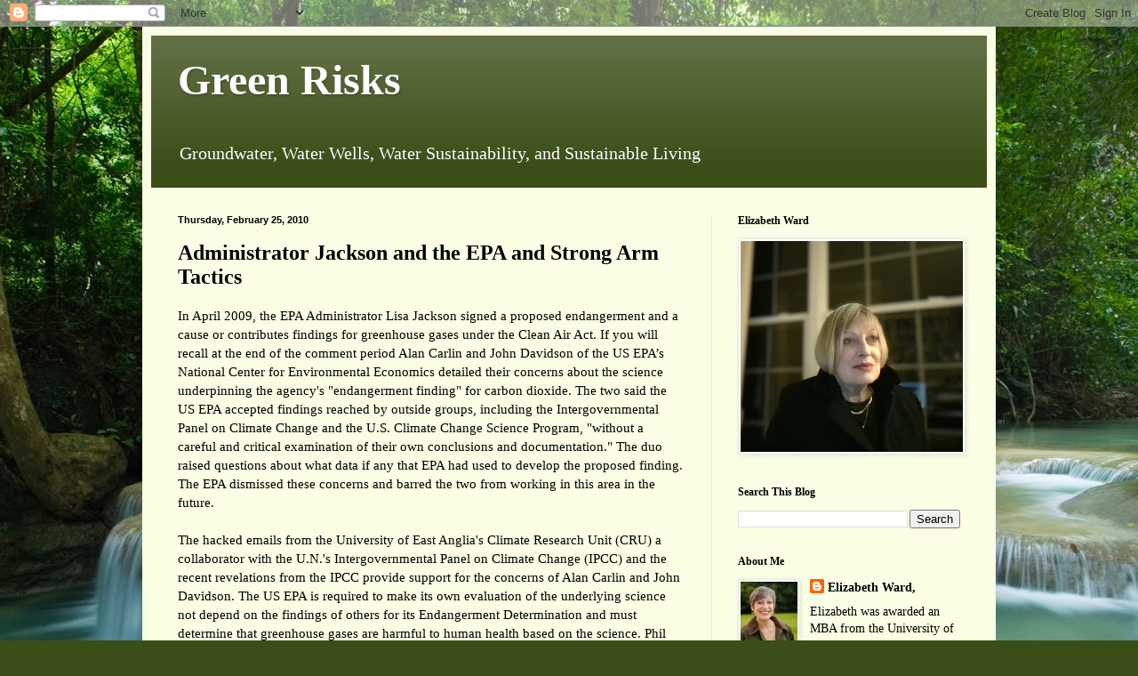

--- FILE ---
content_type: text/html; charset=UTF-8
request_url: https://greenrisks.blogspot.com/2010/02/
body_size: 32143
content:
<!DOCTYPE html>
<html class='v2' dir='ltr' lang='en'>
<head>
<link href='https://www.blogger.com/static/v1/widgets/335934321-css_bundle_v2.css' rel='stylesheet' type='text/css'/>
<meta content='width=1100' name='viewport'/>
<meta content='text/html; charset=UTF-8' http-equiv='Content-Type'/>
<meta content='blogger' name='generator'/>
<link href='https://greenrisks.blogspot.com/favicon.ico' rel='icon' type='image/x-icon'/>
<link href='https://greenrisks.blogspot.com/2010/02/' rel='canonical'/>
<link rel="alternate" type="application/atom+xml" title="Green Risks - Atom" href="https://greenrisks.blogspot.com/feeds/posts/default" />
<link rel="alternate" type="application/rss+xml" title="Green Risks - RSS" href="https://greenrisks.blogspot.com/feeds/posts/default?alt=rss" />
<link rel="service.post" type="application/atom+xml" title="Green Risks - Atom" href="https://www.blogger.com/feeds/7534731232059660634/posts/default" />
<!--Can't find substitution for tag [blog.ieCssRetrofitLinks]-->
<meta content='https://greenrisks.blogspot.com/2010/02/' property='og:url'/>
<meta content='Green Risks' property='og:title'/>
<meta content=' Groundwater, Water Wells, Water Sustainability, and Sustainable Living' property='og:description'/>
<title>Green Risks: February 2010</title>
<style id='page-skin-1' type='text/css'><!--
/*
-----------------------------------------------
Blogger Template Style
Name:     Simple
Designer: Blogger
URL:      www.blogger.com
----------------------------------------------- */
/* Content
----------------------------------------------- */
body {
font: normal normal 14px Georgia, Utopia, 'Palatino Linotype', Palatino, serif;
color: #000000;
background: #3B4E17 url(//themes.googleusercontent.com/image?id=0BwVBOzw_-hbMM2NhMzhkZjgtY2E5Zi00ZjRkLTgwNWQtY2IyZGIzZWY4ODQy) no-repeat fixed top center /* Credit: sndrk (http://www.istockphoto.com/googleimages.php?id=4645078&platform=blogger) */;
padding: 0 40px 40px 40px;
}
html body .region-inner {
min-width: 0;
max-width: 100%;
width: auto;
}
h2 {
font-size: 22px;
}
a:link {
text-decoration:none;
color: #000000;
}
a:visited {
text-decoration:none;
color: #767676;
}
a:hover {
text-decoration:underline;
color: #d68d00;
}
.body-fauxcolumn-outer .fauxcolumn-inner {
background: transparent none repeat scroll top left;
_background-image: none;
}
.body-fauxcolumn-outer .cap-top {
position: absolute;
z-index: 1;
height: 400px;
width: 100%;
}
.body-fauxcolumn-outer .cap-top .cap-left {
width: 100%;
background: transparent none repeat-x scroll top left;
_background-image: none;
}
.content-outer {
-moz-box-shadow: 0 0 40px rgba(0, 0, 0, .15);
-webkit-box-shadow: 0 0 5px rgba(0, 0, 0, .15);
-goog-ms-box-shadow: 0 0 10px #333333;
box-shadow: 0 0 40px rgba(0, 0, 0, .15);
margin-bottom: 1px;
}
.content-inner {
padding: 10px 10px;
}
.content-inner {
background-color: #f9ffe4;
}
/* Header
----------------------------------------------- */
.header-outer {
background: #3b4e17 url(//www.blogblog.com/1kt/simple/gradients_light.png) repeat-x scroll 0 -400px;
_background-image: none;
}
.Header h1 {
font: normal bold 48px Georgia, Utopia, 'Palatino Linotype', Palatino, serif;
color: #ffffff;
text-shadow: 1px 2px 3px rgba(0, 0, 0, .2);
}
.Header h1 a {
color: #ffffff;
}
.Header .description {
font-size: 140%;
color: #ffffff;
}
.header-inner .Header .titlewrapper {
padding: 22px 30px;
}
.header-inner .Header .descriptionwrapper {
padding: 0 30px;
}
/* Tabs
----------------------------------------------- */
.tabs-inner .section:first-child {
border-top: 0 solid #e9ead5;
}
.tabs-inner .section:first-child ul {
margin-top: -0;
border-top: 0 solid #e9ead5;
border-left: 0 solid #e9ead5;
border-right: 0 solid #e9ead5;
}
.tabs-inner .widget ul {
background: #f9ffe4 none repeat-x scroll 0 -800px;
_background-image: none;
border-bottom: 1px solid #e9ead5;
margin-top: 0;
margin-left: -30px;
margin-right: -30px;
}
.tabs-inner .widget li a {
display: inline-block;
padding: .6em 1em;
font: normal normal 16px Georgia, Utopia, 'Palatino Linotype', Palatino, serif;
color: #858765;
border-left: 1px solid #f9ffe4;
border-right: 1px solid #e9ead5;
}
.tabs-inner .widget li:first-child a {
border-left: none;
}
.tabs-inner .widget li.selected a, .tabs-inner .widget li a:hover {
color: #000000;
background-color: #f9ffe4;
text-decoration: none;
}
/* Columns
----------------------------------------------- */
.main-outer {
border-top: 0 solid #e9ead5;
}
.fauxcolumn-left-outer .fauxcolumn-inner {
border-right: 1px solid #e9ead5;
}
.fauxcolumn-right-outer .fauxcolumn-inner {
border-left: 1px solid #e9ead5;
}
/* Headings
----------------------------------------------- */
div.widget > h2,
div.widget h2.title {
margin: 0 0 1em 0;
font: normal bold 12px Georgia, Utopia, 'Palatino Linotype', Palatino, serif;
color: #000000;
}
/* Widgets
----------------------------------------------- */
.widget .zippy {
color: #8b8b8b;
text-shadow: 2px 2px 1px rgba(0, 0, 0, .1);
}
.widget .popular-posts ul {
list-style: none;
}
/* Posts
----------------------------------------------- */
h2.date-header {
font: normal bold 11px Arial, Tahoma, Helvetica, FreeSans, sans-serif;
}
.date-header span {
background-color: transparent;
color: #000000;
padding: inherit;
letter-spacing: inherit;
margin: inherit;
}
.main-inner {
padding-top: 30px;
padding-bottom: 30px;
}
.main-inner .column-center-inner {
padding: 0 15px;
}
.main-inner .column-center-inner .section {
margin: 0 15px;
}
.post {
margin: 0 0 25px 0;
}
h3.post-title, .comments h4 {
font: normal bold 24px Georgia, Utopia, 'Palatino Linotype', Palatino, serif;
margin: .75em 0 0;
}
.post-body {
font-size: 110%;
line-height: 1.4;
position: relative;
}
.post-body img, .post-body .tr-caption-container, .Profile img, .Image img,
.BlogList .item-thumbnail img {
padding: 2px;
background: #ffffff;
border: 1px solid #e8e8e8;
-moz-box-shadow: 1px 1px 5px rgba(0, 0, 0, .1);
-webkit-box-shadow: 1px 1px 5px rgba(0, 0, 0, .1);
box-shadow: 1px 1px 5px rgba(0, 0, 0, .1);
}
.post-body img, .post-body .tr-caption-container {
padding: 5px;
}
.post-body .tr-caption-container {
color: #000000;
}
.post-body .tr-caption-container img {
padding: 0;
background: transparent;
border: none;
-moz-box-shadow: 0 0 0 rgba(0, 0, 0, .1);
-webkit-box-shadow: 0 0 0 rgba(0, 0, 0, .1);
box-shadow: 0 0 0 rgba(0, 0, 0, .1);
}
.post-header {
margin: 0 0 1.5em;
line-height: 1.6;
font-size: 90%;
}
.post-footer {
margin: 20px -2px 0;
padding: 5px 10px;
color: #000000;
background-color: #e4ead5;
border-bottom: 1px solid #e8e8e8;
line-height: 1.6;
font-size: 90%;
}
#comments .comment-author {
padding-top: 1.5em;
border-top: 1px solid #e9ead5;
background-position: 0 1.5em;
}
#comments .comment-author:first-child {
padding-top: 0;
border-top: none;
}
.avatar-image-container {
margin: .2em 0 0;
}
#comments .avatar-image-container img {
border: 1px solid #e8e8e8;
}
/* Comments
----------------------------------------------- */
.comments .comments-content .icon.blog-author {
background-repeat: no-repeat;
background-image: url([data-uri]);
}
.comments .comments-content .loadmore a {
border-top: 1px solid #8b8b8b;
border-bottom: 1px solid #8b8b8b;
}
.comments .comment-thread.inline-thread {
background-color: #e4ead5;
}
.comments .continue {
border-top: 2px solid #8b8b8b;
}
/* Accents
---------------------------------------------- */
.section-columns td.columns-cell {
border-left: 1px solid #e9ead5;
}
.blog-pager {
background: transparent none no-repeat scroll top center;
}
.blog-pager-older-link, .home-link,
.blog-pager-newer-link {
background-color: #f9ffe4;
padding: 5px;
}
.footer-outer {
border-top: 0 dashed #bbbbbb;
}
/* Mobile
----------------------------------------------- */
body.mobile  {
background-size: auto;
}
.mobile .body-fauxcolumn-outer {
background: transparent none repeat scroll top left;
}
.mobile .body-fauxcolumn-outer .cap-top {
background-size: 100% auto;
}
.mobile .content-outer {
-webkit-box-shadow: 0 0 3px rgba(0, 0, 0, .15);
box-shadow: 0 0 3px rgba(0, 0, 0, .15);
}
.mobile .tabs-inner .widget ul {
margin-left: 0;
margin-right: 0;
}
.mobile .post {
margin: 0;
}
.mobile .main-inner .column-center-inner .section {
margin: 0;
}
.mobile .date-header span {
padding: 0.1em 10px;
margin: 0 -10px;
}
.mobile h3.post-title {
margin: 0;
}
.mobile .blog-pager {
background: transparent none no-repeat scroll top center;
}
.mobile .footer-outer {
border-top: none;
}
.mobile .main-inner, .mobile .footer-inner {
background-color: #f9ffe4;
}
.mobile-index-contents {
color: #000000;
}
.mobile-link-button {
background-color: #000000;
}
.mobile-link-button a:link, .mobile-link-button a:visited {
color: #ffffff;
}
.mobile .tabs-inner .section:first-child {
border-top: none;
}
.mobile .tabs-inner .PageList .widget-content {
background-color: #f9ffe4;
color: #000000;
border-top: 1px solid #e9ead5;
border-bottom: 1px solid #e9ead5;
}
.mobile .tabs-inner .PageList .widget-content .pagelist-arrow {
border-left: 1px solid #e9ead5;
}

--></style>
<style id='template-skin-1' type='text/css'><!--
body {
min-width: 960px;
}
.content-outer, .content-fauxcolumn-outer, .region-inner {
min-width: 960px;
max-width: 960px;
_width: 960px;
}
.main-inner .columns {
padding-left: 0;
padding-right: 310px;
}
.main-inner .fauxcolumn-center-outer {
left: 0;
right: 310px;
/* IE6 does not respect left and right together */
_width: expression(this.parentNode.offsetWidth -
parseInt("0") -
parseInt("310px") + 'px');
}
.main-inner .fauxcolumn-left-outer {
width: 0;
}
.main-inner .fauxcolumn-right-outer {
width: 310px;
}
.main-inner .column-left-outer {
width: 0;
right: 100%;
margin-left: -0;
}
.main-inner .column-right-outer {
width: 310px;
margin-right: -310px;
}
#layout {
min-width: 0;
}
#layout .content-outer {
min-width: 0;
width: 800px;
}
#layout .region-inner {
min-width: 0;
width: auto;
}
body#layout div.add_widget {
padding: 8px;
}
body#layout div.add_widget a {
margin-left: 32px;
}
--></style>
<style>
    body {background-image:url(\/\/themes.googleusercontent.com\/image?id=0BwVBOzw_-hbMM2NhMzhkZjgtY2E5Zi00ZjRkLTgwNWQtY2IyZGIzZWY4ODQy);}
    
@media (max-width: 200px) { body {background-image:url(\/\/themes.googleusercontent.com\/image?id=0BwVBOzw_-hbMM2NhMzhkZjgtY2E5Zi00ZjRkLTgwNWQtY2IyZGIzZWY4ODQy&options=w200);}}
@media (max-width: 400px) and (min-width: 201px) { body {background-image:url(\/\/themes.googleusercontent.com\/image?id=0BwVBOzw_-hbMM2NhMzhkZjgtY2E5Zi00ZjRkLTgwNWQtY2IyZGIzZWY4ODQy&options=w400);}}
@media (max-width: 800px) and (min-width: 401px) { body {background-image:url(\/\/themes.googleusercontent.com\/image?id=0BwVBOzw_-hbMM2NhMzhkZjgtY2E5Zi00ZjRkLTgwNWQtY2IyZGIzZWY4ODQy&options=w800);}}
@media (max-width: 1200px) and (min-width: 801px) { body {background-image:url(\/\/themes.googleusercontent.com\/image?id=0BwVBOzw_-hbMM2NhMzhkZjgtY2E5Zi00ZjRkLTgwNWQtY2IyZGIzZWY4ODQy&options=w1200);}}
/* Last tag covers anything over one higher than the previous max-size cap. */
@media (min-width: 1201px) { body {background-image:url(\/\/themes.googleusercontent.com\/image?id=0BwVBOzw_-hbMM2NhMzhkZjgtY2E5Zi00ZjRkLTgwNWQtY2IyZGIzZWY4ODQy&options=w1600);}}
  </style>
<link href='https://www.blogger.com/dyn-css/authorization.css?targetBlogID=7534731232059660634&amp;zx=236325d9-80f3-4d4c-9188-8d112886a5dd' media='none' onload='if(media!=&#39;all&#39;)media=&#39;all&#39;' rel='stylesheet'/><noscript><link href='https://www.blogger.com/dyn-css/authorization.css?targetBlogID=7534731232059660634&amp;zx=236325d9-80f3-4d4c-9188-8d112886a5dd' rel='stylesheet'/></noscript>
<meta name='google-adsense-platform-account' content='ca-host-pub-1556223355139109'/>
<meta name='google-adsense-platform-domain' content='blogspot.com'/>

</head>
<body class='loading variant-literate'>
<div class='navbar section' id='navbar' name='Navbar'><div class='widget Navbar' data-version='1' id='Navbar1'><script type="text/javascript">
    function setAttributeOnload(object, attribute, val) {
      if(window.addEventListener) {
        window.addEventListener('load',
          function(){ object[attribute] = val; }, false);
      } else {
        window.attachEvent('onload', function(){ object[attribute] = val; });
      }
    }
  </script>
<div id="navbar-iframe-container"></div>
<script type="text/javascript" src="https://apis.google.com/js/platform.js"></script>
<script type="text/javascript">
      gapi.load("gapi.iframes:gapi.iframes.style.bubble", function() {
        if (gapi.iframes && gapi.iframes.getContext) {
          gapi.iframes.getContext().openChild({
              url: 'https://www.blogger.com/navbar/7534731232059660634?origin\x3dhttps://greenrisks.blogspot.com',
              where: document.getElementById("navbar-iframe-container"),
              id: "navbar-iframe"
          });
        }
      });
    </script><script type="text/javascript">
(function() {
var script = document.createElement('script');
script.type = 'text/javascript';
script.src = '//pagead2.googlesyndication.com/pagead/js/google_top_exp.js';
var head = document.getElementsByTagName('head')[0];
if (head) {
head.appendChild(script);
}})();
</script>
</div></div>
<div class='body-fauxcolumns'>
<div class='fauxcolumn-outer body-fauxcolumn-outer'>
<div class='cap-top'>
<div class='cap-left'></div>
<div class='cap-right'></div>
</div>
<div class='fauxborder-left'>
<div class='fauxborder-right'></div>
<div class='fauxcolumn-inner'>
</div>
</div>
<div class='cap-bottom'>
<div class='cap-left'></div>
<div class='cap-right'></div>
</div>
</div>
</div>
<div class='content'>
<div class='content-fauxcolumns'>
<div class='fauxcolumn-outer content-fauxcolumn-outer'>
<div class='cap-top'>
<div class='cap-left'></div>
<div class='cap-right'></div>
</div>
<div class='fauxborder-left'>
<div class='fauxborder-right'></div>
<div class='fauxcolumn-inner'>
</div>
</div>
<div class='cap-bottom'>
<div class='cap-left'></div>
<div class='cap-right'></div>
</div>
</div>
</div>
<div class='content-outer'>
<div class='content-cap-top cap-top'>
<div class='cap-left'></div>
<div class='cap-right'></div>
</div>
<div class='fauxborder-left content-fauxborder-left'>
<div class='fauxborder-right content-fauxborder-right'></div>
<div class='content-inner'>
<header>
<div class='header-outer'>
<div class='header-cap-top cap-top'>
<div class='cap-left'></div>
<div class='cap-right'></div>
</div>
<div class='fauxborder-left header-fauxborder-left'>
<div class='fauxborder-right header-fauxborder-right'></div>
<div class='region-inner header-inner'>
<div class='header section' id='header' name='Header'><div class='widget Header' data-version='1' id='Header1'>
<div id='header-inner'>
<div class='titlewrapper'>
<h1 class='title'>
<a href='https://greenrisks.blogspot.com/'>
Green Risks
</a>
</h1>
</div>
<div class='descriptionwrapper'>
<p class='description'><span> Groundwater, Water Wells, Water Sustainability, and Sustainable Living</span></p>
</div>
</div>
</div></div>
</div>
</div>
<div class='header-cap-bottom cap-bottom'>
<div class='cap-left'></div>
<div class='cap-right'></div>
</div>
</div>
</header>
<div class='tabs-outer'>
<div class='tabs-cap-top cap-top'>
<div class='cap-left'></div>
<div class='cap-right'></div>
</div>
<div class='fauxborder-left tabs-fauxborder-left'>
<div class='fauxborder-right tabs-fauxborder-right'></div>
<div class='region-inner tabs-inner'>
<div class='tabs no-items section' id='crosscol' name='Cross-Column'></div>
<div class='tabs no-items section' id='crosscol-overflow' name='Cross-Column 2'></div>
</div>
</div>
<div class='tabs-cap-bottom cap-bottom'>
<div class='cap-left'></div>
<div class='cap-right'></div>
</div>
</div>
<div class='main-outer'>
<div class='main-cap-top cap-top'>
<div class='cap-left'></div>
<div class='cap-right'></div>
</div>
<div class='fauxborder-left main-fauxborder-left'>
<div class='fauxborder-right main-fauxborder-right'></div>
<div class='region-inner main-inner'>
<div class='columns fauxcolumns'>
<div class='fauxcolumn-outer fauxcolumn-center-outer'>
<div class='cap-top'>
<div class='cap-left'></div>
<div class='cap-right'></div>
</div>
<div class='fauxborder-left'>
<div class='fauxborder-right'></div>
<div class='fauxcolumn-inner'>
</div>
</div>
<div class='cap-bottom'>
<div class='cap-left'></div>
<div class='cap-right'></div>
</div>
</div>
<div class='fauxcolumn-outer fauxcolumn-left-outer'>
<div class='cap-top'>
<div class='cap-left'></div>
<div class='cap-right'></div>
</div>
<div class='fauxborder-left'>
<div class='fauxborder-right'></div>
<div class='fauxcolumn-inner'>
</div>
</div>
<div class='cap-bottom'>
<div class='cap-left'></div>
<div class='cap-right'></div>
</div>
</div>
<div class='fauxcolumn-outer fauxcolumn-right-outer'>
<div class='cap-top'>
<div class='cap-left'></div>
<div class='cap-right'></div>
</div>
<div class='fauxborder-left'>
<div class='fauxborder-right'></div>
<div class='fauxcolumn-inner'>
</div>
</div>
<div class='cap-bottom'>
<div class='cap-left'></div>
<div class='cap-right'></div>
</div>
</div>
<!-- corrects IE6 width calculation -->
<div class='columns-inner'>
<div class='column-center-outer'>
<div class='column-center-inner'>
<div class='main section' id='main' name='Main'><div class='widget Blog' data-version='1' id='Blog1'>
<div class='blog-posts hfeed'>

          <div class="date-outer">
        
<h2 class='date-header'><span>Thursday, February 25, 2010</span></h2>

          <div class="date-posts">
        
<div class='post-outer'>
<div class='post hentry uncustomized-post-template' itemprop='blogPost' itemscope='itemscope' itemtype='http://schema.org/BlogPosting'>
<meta content='7534731232059660634' itemprop='blogId'/>
<meta content='877674677468126585' itemprop='postId'/>
<a name='877674677468126585'></a>
<h3 class='post-title entry-title' itemprop='name'>
<a href='https://greenrisks.blogspot.com/2010/02/administrator-jackson-and-epa-and.html'>Administrator Jackson and the EPA and Strong Arm Tactics</a>
</h3>
<div class='post-header'>
<div class='post-header-line-1'></div>
</div>
<div class='post-body entry-content' id='post-body-877674677468126585' itemprop='description articleBody'>
In April 2009, the EPA Administrator Lisa Jackson signed a proposed endangerment and a cause or contributes findings for greenhouse gases under the Clean Air Act. If you will recall at the end of the comment period Alan Carlin and John Davidson of the US EPA&#8217;s National Center for Environmental Economics detailed their concerns about the science underpinning the agency's "endangerment finding" for carbon dioxide. <a href="http://www.washingtontimes.com/news/2009/dec/07/epa-set-issue-co2-endangerment-finding/">The two said the US EPA accepted findings reached by outside groups, including the Intergovernmental Panel on Climate Change and the U.S. Climate Change Science Program, "without a careful and critical examination of their own conclusions and documentation." The duo raised questions about what data if any that EPA had used to develop the proposed finding. The EPA dismissed these concerns and barred the two from working in this area in the future.<br /></a><br />The hacked emails from the University of East Anglia's Climate Research Unit (CRU) a collaborator with the U.N.'s Intergovernmental Panel on Climate Change (IPCC) and the recent revelations from the IPCC provide support for the concerns of Alan Carlin and John Davidson. The US EPA is required to make its own evaluation of the underlying science not depend on the findings of others for its Endangerment Determination and must determine that greenhouse gases are harmful to human health based on the science. Phil Jones, the University of East Anglia scientist and a target of the e-mail hack, acknowledged that there hasn't been statistically significant climate warming since 1995; thought the carbon dioxide level has continued to rise. In an interview with the BBC, he said "the vast majority of climate scientists" do not believe the debate over climate change is settled. Mr. Jones continues to believe in global warming but acknowledges there's no consensus in the scientific community.<br /><br />The Intergovernmental Panel on Climate Change (IPCC) purported to proclaim the final word on Climate Change in 2007, in a 3,000 page report that have been revealed to be less than scientific truth. The IPCC now admits that its prediction that the Himalayan glaciers might disappear by 2035 was a mistake, based on an inaccurate citation to the World Wildlife Foundation. This advocacy group was also the basis for a claim the IPCC has backed away from&#8212;that up to 40% of the Amazon is endangered. Now the IPCC has also backed away from the predicted impacts of climate change on agriculture in Africa. The IPCC report mistakenly doubled the percentage of the Netherlands currently below sea level to the dismay of the residents. John Christy, a former lead author of the IPCC report, now says the "temperature records cannot be relied on as indicators of global change." As these fictions have been revealed, the top U.N. climate-change bureaucrat, Yvo de Boer, announced his resignation.<br /><br /><a href="http://www.epa.gov/climatechange/endangerment.html">Although the EPA could have delayed until March the announcement of findings, they instead choose to announce their Endangerment Determination </a>in the wake of the disclosure of emails hacked from the University of East Anglia's Climate Research Unit (CRU). The emails released revealed some researchers willingness to suppress or massage data, hide weather data and rig the peer-review process to control the publication of scholarly work, the EPA dismissed any questions raised as a the &#8220;couple of naysayers,&#8221; deniers and dismissed them out of hand. The Endangerment Determination was a political decision and not a scientific finding. The Administration chose the first day of the United Nations global warming conference in Copenhagen as a way to signal full US acceptance of the U.N.'s Intergovernmental Panel on Climate Change determinations. However, support for an accord had eroded and despite the President&#8217;s arrival at Copenhagen no accord was reached.<br /><br />Rather than make an independent determination whether carbon dioxide is a pollutant under the Clean Air Act, the EPA made a political determination and in the process crushed two dedicated employees for the greater political good. Those kinds of actions should not happen in the United States. Administrator Jackson owes and apology to Alan Carlin and John Davidson and the American people. The true shame is that we should be paying attention to the carbon dioxide level in the atmospheres; w e remain ignorant of the true functioning of the climate system. Hiding and distorting data, dismissing other points of view as deniers is not how we will come to understand the climate system. The University of East Anglia's Climate Research Unit (CRU) should release the data to the scientific community to allow them to utilize what data we have to further our understanding of the climate system instead of pushing on political agenda. On Monday, the EPA announced that it would comply with the request from Kenneth Cuccinelli, Attorney General of Virginia and several other states to delay regulation of carbon dioxide from point sources. The endangerment determination should be reexamined in light of the recent disclosures.
<div style='clear: both;'></div>
</div>
<div class='post-footer'>
<div class='post-footer-line post-footer-line-1'>
<span class='post-author vcard'>
Posted by
<span class='fn' itemprop='author' itemscope='itemscope' itemtype='http://schema.org/Person'>
<meta content='https://www.blogger.com/profile/06269684000961806202' itemprop='url'/>
<a class='g-profile' href='https://www.blogger.com/profile/06269684000961806202' rel='author' title='author profile'>
<span itemprop='name'>Elizabeth Ward,</span>
</a>
</span>
</span>
<span class='post-timestamp'>
at
<meta content='https://greenrisks.blogspot.com/2010/02/administrator-jackson-and-epa-and.html' itemprop='url'/>
<a class='timestamp-link' href='https://greenrisks.blogspot.com/2010/02/administrator-jackson-and-epa-and.html' rel='bookmark' title='permanent link'><abbr class='published' itemprop='datePublished' title='2010-02-25T04:57:00-08:00'>4:57&#8239;AM</abbr></a>
</span>
<span class='post-comment-link'>
<a class='comment-link' href='https://greenrisks.blogspot.com/2010/02/administrator-jackson-and-epa-and.html#comment-form' onclick=''>
No comments:
  </a>
</span>
<span class='post-icons'>
<span class='item-action'>
<a href='https://www.blogger.com/email-post/7534731232059660634/877674677468126585' title='Email Post'>
<img alt='' class='icon-action' height='13' src='https://resources.blogblog.com/img/icon18_email.gif' width='18'/>
</a>
</span>
<span class='item-control blog-admin pid-787629289'>
<a href='https://www.blogger.com/post-edit.g?blogID=7534731232059660634&postID=877674677468126585&from=pencil' title='Edit Post'>
<img alt='' class='icon-action' height='18' src='https://resources.blogblog.com/img/icon18_edit_allbkg.gif' width='18'/>
</a>
</span>
</span>
<div class='post-share-buttons goog-inline-block'>
<a class='goog-inline-block share-button sb-email' href='https://www.blogger.com/share-post.g?blogID=7534731232059660634&postID=877674677468126585&target=email' target='_blank' title='Email This'><span class='share-button-link-text'>Email This</span></a><a class='goog-inline-block share-button sb-blog' href='https://www.blogger.com/share-post.g?blogID=7534731232059660634&postID=877674677468126585&target=blog' onclick='window.open(this.href, "_blank", "height=270,width=475"); return false;' target='_blank' title='BlogThis!'><span class='share-button-link-text'>BlogThis!</span></a><a class='goog-inline-block share-button sb-twitter' href='https://www.blogger.com/share-post.g?blogID=7534731232059660634&postID=877674677468126585&target=twitter' target='_blank' title='Share to X'><span class='share-button-link-text'>Share to X</span></a><a class='goog-inline-block share-button sb-facebook' href='https://www.blogger.com/share-post.g?blogID=7534731232059660634&postID=877674677468126585&target=facebook' onclick='window.open(this.href, "_blank", "height=430,width=640"); return false;' target='_blank' title='Share to Facebook'><span class='share-button-link-text'>Share to Facebook</span></a><a class='goog-inline-block share-button sb-pinterest' href='https://www.blogger.com/share-post.g?blogID=7534731232059660634&postID=877674677468126585&target=pinterest' target='_blank' title='Share to Pinterest'><span class='share-button-link-text'>Share to Pinterest</span></a>
</div>
</div>
<div class='post-footer-line post-footer-line-2'>
<span class='post-labels'>
Labels:
<a href='https://greenrisks.blogspot.com/search/label/Alan%20Carlin%20and%20John%20Davidson' rel='tag'>Alan Carlin and John Davidson</a>,
<a href='https://greenrisks.blogspot.com/search/label/carbon%20dioxide' rel='tag'>carbon dioxide</a>,
<a href='https://greenrisks.blogspot.com/search/label/Climate%20Research%20Unit' rel='tag'>Climate Research Unit</a>,
<a href='https://greenrisks.blogspot.com/search/label/endangerment%20determination' rel='tag'>endangerment determination</a>,
<a href='https://greenrisks.blogspot.com/search/label/IPCC' rel='tag'>IPCC</a>,
<a href='https://greenrisks.blogspot.com/search/label/Ken%20Cuccinelli' rel='tag'>Ken Cuccinelli</a>,
<a href='https://greenrisks.blogspot.com/search/label/Phil%20Jones' rel='tag'>Phil Jones</a>,
<a href='https://greenrisks.blogspot.com/search/label/University%20of%20East%20Anglia' rel='tag'>University of East Anglia</a>
</span>
</div>
<div class='post-footer-line post-footer-line-3'>
<span class='post-location'>
</span>
</div>
</div>
</div>
</div>

          </div></div>
        

          <div class="date-outer">
        
<h2 class='date-header'><span>Monday, February 22, 2010</span></h2>

          <div class="date-posts">
        
<div class='post-outer'>
<div class='post hentry uncustomized-post-template' itemprop='blogPost' itemscope='itemscope' itemtype='http://schema.org/BlogPosting'>
<meta content='7534731232059660634' itemprop='blogId'/>
<meta content='724100857982865313' itemprop='postId'/>
<a name='724100857982865313'></a>
<h3 class='post-title entry-title' itemprop='name'>
<a href='https://greenrisks.blogspot.com/2010/02/running-on-empty-in-california.html'>Running on Empty in California</a>
</h3>
<div class='post-header'>
<div class='post-header-line-1'></div>
</div>
<div class='post-body entry-content' id='post-body-724100857982865313' itemprop='description articleBody'>
Attached to a fast-tracked Senate jobs bill is a piece of legislation from California Senator Dianne Feinstein disguised as an employment program for California's Central Valley. California's Democratic Senator Feinstein has proposed legislation that would divert a large portion of California's public water supply to Southern California agribusinesses to allow the farms to plant. This is the beginning of the end. The short sighted measures to solve the loudest problem. Senator Feinstein has abandoned her environmental principals to try and help the agribusinesses that depend on reliable water deliveries by increasing the agricultural water allocation four fold in the next two years. However, this will not solve what is the fundamental problem. There is not enough water.<br /><br />The Sacramento-San Joaquin River Delta (Delta) is a natural estuary of more than 738,000 acres, the Delta is the key pathway linking the water transfers from northern to southern California. This is how more than 25 million people and 2.5 million acres of productive farmland receive their water. The Delta is a patchwork of nearly 60 islands and tracts surrounded by natural and man-made channels much of which is below sea level. The Delta relies on more than a 1,000 miles of levees to protect land and key infrastructure from floods and daily high tides. Delta levees prevent salty water from San Francisco Bay from intruding into the Delta and contaminating the fresh water that supplies communities and farms. The Delta waterways convey water from Northern California rivers to pumping facilities in the southern Delta.<br /><br />The SWP was constructed in the 1960s and early 1970s by the Department of Water Resources. Construction of the CVP began in 1935 and various facilities were added in subsequent decades. Except for the construction of the SWP&#8217;s Coastal Aqueduct in the 1990s, no significant improvements have been made to either system in nearly 30 years. Modern day California exists because of massive water diversions and the water infrastructure built in the past. Although 75% of precipitation falls in the northern portion of the state, more than 75% of the demand for water is in the southern portion of the state. California&#8217;s elaborate network of water storage and delivery systems has allowed the state to meet it diverse and ever growing water needs year-round by storing and moving water when and where it is needed and mining irreplaceable groundwater supplies. Water demand has continued to grow<br /><br />Only in drought years is the true stress on the system obvious. Precipitation varies widely from year to year. Multi-year droughts have occurred throughout the state&#8217;s history, as have devastating floods. In California varied climate it&#8217;s possible to have both floods and drought in the same year. California&#8217;s water system was developed over decades to address that variability and provide more reliable water supplies year-round. The original intent to smooth the variations in annual precipitation was corrupted to divert water to the most powerful. California has a long history of water wars over water rights and diversions. State officials recently projected that California&#8217;s population will reach 50 million by 2032 and 60 million by 2050. There simply is not enough water. California local water agencies have invested in water recycling, conservation, groundwater storage and other strategies to stretch supplies, but the demand has outstripped supply for over 50 years as evidenced by the groundwater usage in the central valley.<br /><br />The truth is that California has been using more water than is renewably available to support the population, businesses and agriculture of the state and the majority of water, almost 80% goes to agriculture. For more than a half a century the Central Valley of California has been one of the most productive agriculture regions of the world. This has been made possible by the ample supply of water used for irrigation. The limit to California&#8217;s agricultural is water availability. Water available is a combination of surface water diversions and groundwater pumping. Approximately one sixth of the irrigated land in the United States is in the Central Valley (Bureau of Reclamation, 1994) and approximately one eighth of all groundwater pumped in the United States is pumped in the Central Valley. California uses almost 31 billion gallons of water a day for irrigation. Agriculture uses 80% of the water to produce 2% of the revenue. Either food in America is grossly underpriced, or California is misallocating their resources. This is 351 gallons of water a day for each agricultural dollar earned each year. While a portion of irrigated water is recharged to groundwater, some is lost and California does not have enough water available annually to keep up this usage level. It is too much demand for water and cannot continue. This is a misallocation of our water resources and to add an $11 billion bond to build more water infrastructure to try to squeeze a little more water out of the system will not change the fact that there is not enough water for this to continue, thought maintenance of the existing infrastructure is essential for continued life in southern California. The wealth of the giant agricultural ranches in California is based on the cheap water for irrigation and these agribusiness will fight to keep their wealth and the majority of the annual water flow of the state.<br /><br />Water allocations in the state exceed the entire water budget available. The time has come for California to determine how much of it&#8217;s water can be allocated to agriculture in good years and bad and limit agriculture to the size that can be supported by allocated water.
<div style='clear: both;'></div>
</div>
<div class='post-footer'>
<div class='post-footer-line post-footer-line-1'>
<span class='post-author vcard'>
Posted by
<span class='fn' itemprop='author' itemscope='itemscope' itemtype='http://schema.org/Person'>
<meta content='https://www.blogger.com/profile/06269684000961806202' itemprop='url'/>
<a class='g-profile' href='https://www.blogger.com/profile/06269684000961806202' rel='author' title='author profile'>
<span itemprop='name'>Elizabeth Ward,</span>
</a>
</span>
</span>
<span class='post-timestamp'>
at
<meta content='https://greenrisks.blogspot.com/2010/02/running-on-empty-in-california.html' itemprop='url'/>
<a class='timestamp-link' href='https://greenrisks.blogspot.com/2010/02/running-on-empty-in-california.html' rel='bookmark' title='permanent link'><abbr class='published' itemprop='datePublished' title='2010-02-22T04:28:00-08:00'>4:28&#8239;AM</abbr></a>
</span>
<span class='post-comment-link'>
<a class='comment-link' href='https://greenrisks.blogspot.com/2010/02/running-on-empty-in-california.html#comment-form' onclick=''>
No comments:
  </a>
</span>
<span class='post-icons'>
<span class='item-action'>
<a href='https://www.blogger.com/email-post/7534731232059660634/724100857982865313' title='Email Post'>
<img alt='' class='icon-action' height='13' src='https://resources.blogblog.com/img/icon18_email.gif' width='18'/>
</a>
</span>
<span class='item-control blog-admin pid-787629289'>
<a href='https://www.blogger.com/post-edit.g?blogID=7534731232059660634&postID=724100857982865313&from=pencil' title='Edit Post'>
<img alt='' class='icon-action' height='18' src='https://resources.blogblog.com/img/icon18_edit_allbkg.gif' width='18'/>
</a>
</span>
</span>
<div class='post-share-buttons goog-inline-block'>
<a class='goog-inline-block share-button sb-email' href='https://www.blogger.com/share-post.g?blogID=7534731232059660634&postID=724100857982865313&target=email' target='_blank' title='Email This'><span class='share-button-link-text'>Email This</span></a><a class='goog-inline-block share-button sb-blog' href='https://www.blogger.com/share-post.g?blogID=7534731232059660634&postID=724100857982865313&target=blog' onclick='window.open(this.href, "_blank", "height=270,width=475"); return false;' target='_blank' title='BlogThis!'><span class='share-button-link-text'>BlogThis!</span></a><a class='goog-inline-block share-button sb-twitter' href='https://www.blogger.com/share-post.g?blogID=7534731232059660634&postID=724100857982865313&target=twitter' target='_blank' title='Share to X'><span class='share-button-link-text'>Share to X</span></a><a class='goog-inline-block share-button sb-facebook' href='https://www.blogger.com/share-post.g?blogID=7534731232059660634&postID=724100857982865313&target=facebook' onclick='window.open(this.href, "_blank", "height=430,width=640"); return false;' target='_blank' title='Share to Facebook'><span class='share-button-link-text'>Share to Facebook</span></a><a class='goog-inline-block share-button sb-pinterest' href='https://www.blogger.com/share-post.g?blogID=7534731232059660634&postID=724100857982865313&target=pinterest' target='_blank' title='Share to Pinterest'><span class='share-button-link-text'>Share to Pinterest</span></a>
</div>
</div>
<div class='post-footer-line post-footer-line-2'>
<span class='post-labels'>
Labels:
<a href='https://greenrisks.blogspot.com/search/label/agricultural%20water%20use' rel='tag'>agricultural water use</a>,
<a href='https://greenrisks.blogspot.com/search/label/California%20Delta' rel='tag'>California Delta</a>,
<a href='https://greenrisks.blogspot.com/search/label/California%20water%20shortages' rel='tag'>California water shortages</a>,
<a href='https://greenrisks.blogspot.com/search/label/Jobs%20bill' rel='tag'>Jobs bill</a>,
<a href='https://greenrisks.blogspot.com/search/label/Senator%20Diane%20Feinstein' rel='tag'>Senator Diane Feinstein</a>,
<a href='https://greenrisks.blogspot.com/search/label/Water%20bond' rel='tag'>Water bond</a>
</span>
</div>
<div class='post-footer-line post-footer-line-3'>
<span class='post-location'>
</span>
</div>
</div>
</div>
</div>

          </div></div>
        

          <div class="date-outer">
        
<h2 class='date-header'><span>Thursday, February 18, 2010</span></h2>

          <div class="date-posts">
        
<div class='post-outer'>
<div class='post hentry uncustomized-post-template' itemprop='blogPost' itemscope='itemscope' itemtype='http://schema.org/BlogPosting'>
<meta content='7534731232059660634' itemprop='blogId'/>
<meta content='1020252697012509851' itemprop='postId'/>
<a name='1020252697012509851'></a>
<h3 class='post-title entry-title' itemprop='name'>
<a href='https://greenrisks.blogspot.com/2010/02/agricultural-run-off-and-nonpoint.html'>Agricultural Run Off and Nonpoint Source Pollution</a>
</h3>
<div class='post-header'>
<div class='post-header-line-1'></div>
</div>
<div class='post-body entry-content' id='post-body-1020252697012509851' itemprop='description articleBody'>
<a href="http://yosemite1.epa.gov/ee/epa/eerm.nsf/vwAN/EE-0024.pdf/$file/EE-0024.pdf">National Water Quality Inventory Report to Congress was intended to identify widespread water quality problems of national significance.</a> This has served as a proxy for the quality of the waters of the nation despite a non systematic approach to identifying water quality by the states. Many states target their limited monitoring resources to waters they suspect are impaired and, therefore, assess only a small percentage of their waters. These may not reflect conditions in state waters as a whole and tend to reflect areas of concern in the &#8220;water community.&#8221; The US-EPA in its report to Congress in 1994 identified agriculture as the leading cause of water quality impairment of rivers and lakes in the United States. Agriculture is also cited as a leading cause of groundwater pollution in the United States. In 1992, forty-nine of fifty states had identified that nitrate was the principal groundwater contaminant, followed closely by the pesticides in the samples taken. The US-EPA (1994) concluded that: "more than 75% of the states reported that agricultural practices posed a significant threat to groundwater quality." The way to reduce impact of these non point source pollution on the environment is to implement what has been called &#8220;best management practices.&#8221;<br /><br />Agriculture contributes significantly to water pollution problems in many areas of the United States. Many synthetic pesticides (organic chemicals) behave largely in an unknown fashion in nature; their persistence, transport through food chains, and degradation patterns are often not well-understood. Pesticide runoff is a large contributor of known pollutants to the watershed. In April of 2009 the US EPA issued the Final List of Initial Pesticide Active Ingredients and Pesticide Inert Ingredients to be Screened Under the Federal Food, Drug, and Cosmetic Act as potential endocrine disruptors.<br /><br />The current generation of herbicides and pesticides were developed with the encouragement of the US EPA. These newer herbicides were encouraged by the US EPA because they are applied at much lower levels, were broken down more quickly in the environment and were less toxic to animals. The new generation of herbicides was based on sulfonylurea and imidazolinone, but unintended consequences have come to light. Now it seems that the degradation products of these new herbicides are far more persistent in the environment that originally believed or hoped. Pesticide runoff may be carrying undesirable nutrients and endocrine disruptors to the waters of the nation and now we should again examine older, natural pest solutions.<br /><br />Some of the more natural pesticides were introduced in the 19th century, and are based on, pyrethrum which is derived from chrysanthemums, and rotenone which is derived from the roots of tropical vegetables. Others like boric acid (used to kill amongst other pests termite colony invasion inside homes and ant hills) and soap salts are just older and though modesty less effective are believed to be far less toxic. These older, naturally occurring pesticides based on, pyrethrum and rotenone both derived from plants are not as effective, but believed to be safer than the new generation of herbicides developed during last quarter century.<br /><br />The <a href="http://cru.cahe.wsu.edu/CEPublications/em4885/em4885.pdf">state of Washington has performed private well testing in various regions of the state over the years. In the 1980&#8217;s their sampling program in Yakima, Franklin, and Whatcom Counties</a>, which are strongly agricultural tested 81 wells for 46 pesticides and nitrate contamination. Of the 81 wells tested, 23 tested positive for at least one of the pesticides and seven exceeded drinking water standards. Sixty-one of the wells tested positive for nitrates, at concentrations ranging from .10 to 24.4 mg/L, and 18 exceeded the 10 mg/L standard for drinking water. <a href="http://cru.cahe.wsu.edu/CEPublications/em4885/em4885.pdf">Additional testing in the 1990&#8217;s found ethylene dibromide at 62% of the sites and nitrate plus nitrite-nitrogen in all tested wells though only a few of the wells tested exceeded drinking water standards. </a>None of the wells were tested for endocrine disruptors because at the time even proxy testing was not done for these things. The point is that the agricultural and routine use of pesticides needs to be reexamined in the light of increasing use of groundwater and growing populations. <a href="http://www.fao.org/docrep/W2598E/w2598e04.htm">The risks involved with biocides and toxics impacting our water may be large and are uncertain, but could impact current and future generations</a>.
<div style='clear: both;'></div>
</div>
<div class='post-footer'>
<div class='post-footer-line post-footer-line-1'>
<span class='post-author vcard'>
Posted by
<span class='fn' itemprop='author' itemscope='itemscope' itemtype='http://schema.org/Person'>
<meta content='https://www.blogger.com/profile/06269684000961806202' itemprop='url'/>
<a class='g-profile' href='https://www.blogger.com/profile/06269684000961806202' rel='author' title='author profile'>
<span itemprop='name'>Elizabeth Ward,</span>
</a>
</span>
</span>
<span class='post-timestamp'>
at
<meta content='https://greenrisks.blogspot.com/2010/02/agricultural-run-off-and-nonpoint.html' itemprop='url'/>
<a class='timestamp-link' href='https://greenrisks.blogspot.com/2010/02/agricultural-run-off-and-nonpoint.html' rel='bookmark' title='permanent link'><abbr class='published' itemprop='datePublished' title='2010-02-18T03:53:00-08:00'>3:53&#8239;AM</abbr></a>
</span>
<span class='post-comment-link'>
<a class='comment-link' href='https://greenrisks.blogspot.com/2010/02/agricultural-run-off-and-nonpoint.html#comment-form' onclick=''>
No comments:
  </a>
</span>
<span class='post-icons'>
<span class='item-action'>
<a href='https://www.blogger.com/email-post/7534731232059660634/1020252697012509851' title='Email Post'>
<img alt='' class='icon-action' height='13' src='https://resources.blogblog.com/img/icon18_email.gif' width='18'/>
</a>
</span>
<span class='item-control blog-admin pid-787629289'>
<a href='https://www.blogger.com/post-edit.g?blogID=7534731232059660634&postID=1020252697012509851&from=pencil' title='Edit Post'>
<img alt='' class='icon-action' height='18' src='https://resources.blogblog.com/img/icon18_edit_allbkg.gif' width='18'/>
</a>
</span>
</span>
<div class='post-share-buttons goog-inline-block'>
<a class='goog-inline-block share-button sb-email' href='https://www.blogger.com/share-post.g?blogID=7534731232059660634&postID=1020252697012509851&target=email' target='_blank' title='Email This'><span class='share-button-link-text'>Email This</span></a><a class='goog-inline-block share-button sb-blog' href='https://www.blogger.com/share-post.g?blogID=7534731232059660634&postID=1020252697012509851&target=blog' onclick='window.open(this.href, "_blank", "height=270,width=475"); return false;' target='_blank' title='BlogThis!'><span class='share-button-link-text'>BlogThis!</span></a><a class='goog-inline-block share-button sb-twitter' href='https://www.blogger.com/share-post.g?blogID=7534731232059660634&postID=1020252697012509851&target=twitter' target='_blank' title='Share to X'><span class='share-button-link-text'>Share to X</span></a><a class='goog-inline-block share-button sb-facebook' href='https://www.blogger.com/share-post.g?blogID=7534731232059660634&postID=1020252697012509851&target=facebook' onclick='window.open(this.href, "_blank", "height=430,width=640"); return false;' target='_blank' title='Share to Facebook'><span class='share-button-link-text'>Share to Facebook</span></a><a class='goog-inline-block share-button sb-pinterest' href='https://www.blogger.com/share-post.g?blogID=7534731232059660634&postID=1020252697012509851&target=pinterest' target='_blank' title='Share to Pinterest'><span class='share-button-link-text'>Share to Pinterest</span></a>
</div>
</div>
<div class='post-footer-line post-footer-line-2'>
<span class='post-labels'>
Labels:
<a href='https://greenrisks.blogspot.com/search/label/groundwater%20contamination' rel='tag'>groundwater contamination</a>,
<a href='https://greenrisks.blogspot.com/search/label/organic%20farming' rel='tag'>organic farming</a>,
<a href='https://greenrisks.blogspot.com/search/label/pesticides' rel='tag'>pesticides</a>,
<a href='https://greenrisks.blogspot.com/search/label/runoff' rel='tag'>runoff</a>
</span>
</div>
<div class='post-footer-line post-footer-line-3'>
<span class='post-location'>
</span>
</div>
</div>
</div>
</div>

          </div></div>
        

          <div class="date-outer">
        
<h2 class='date-header'><span>Monday, February 15, 2010</span></h2>

          <div class="date-posts">
        
<div class='post-outer'>
<div class='post hentry uncustomized-post-template' itemprop='blogPost' itemscope='itemscope' itemtype='http://schema.org/BlogPosting'>
<meta content='7534731232059660634' itemprop='blogId'/>
<meta content='1569163042663154181' itemprop='postId'/>
<a name='1569163042663154181'></a>
<h3 class='post-title entry-title' itemprop='name'>
<a href='https://greenrisks.blogspot.com/2010/02/agriculture-source-of-pollution-and.html'>Agriculture a Source of Pollution and Environmental Impact</a>
</h3>
<div class='post-header'>
<div class='post-header-line-1'></div>
</div>
<div class='post-body entry-content' id='post-body-1569163042663154181' itemprop='description articleBody'>
Non-point source pollution is cumulative in nature. While any single contributor of non-point source contamination may be insignificant, the cumulative effect of many such sources is measurable and leads to significant pollution of ground and/or surface waters. Surface and groundwaters are interrelated. Groundwater is surface water (lakes, rivers, streams, or overland flow from precipitation) that has percolated into and then through the ground to an aquifer. Groundwater may move back into surface water bodies through seepage, springs, or base flow into a river or lake depending on the geology of an area. Contaminated groundwater can move into uncontaminated aquifers or return to surface water, depending on the geology. Section 319 of the Federal Clean Water Act mandates development of programs for control and reduction of non-point source pollution of both surface and ground water.<br /><br />Non-point source contamination comes from run off both agricultural and urban as well as other small sources such as septic and AOSS. Agriculture is reported to be one or the main non-point sources of water pollution and in studies done in the Chesapeake Bay Watershed and Sacramento River Delta and other locations the contamination from agriculture runoff has been the major source of contamination. Pesticide runoff is a large contributor of known pollutants to the watersheds and may be a significant contributor of endocrine disruptors to the freshwater supply. Both rain feed and irrigated agriculture are sources of contamination of fresh water. In April of 2009 the US EPA issued the Final List of Initial Pesticide Active Ingredients and Pesticide Inert Ingredients to be Screened Under the Federal Food, Drug, and Cosmetic Act as potential endocrine disruptors. These pesticides need to be further investigated and our use of pesticides reexamined and rethought.<br /><br /><a href="http://www.fao.org/docrep/W2598E/w2598e04.htm">In rain fed agricultural land, the precipitation washes agricultural chemicals (pesticides and herbicides) along with soil sediment to surface water. In addition, irrigation of the fields can increase the run off. Other sources of non-point souce contamination are confined animal feed lots, grazing, plowing, pesticide spraying , fertilizing, planting and harvesting a crop which can all contribute to run off of contaminants and sediment. </a>The National Water Quality Inventory Report to Congress was intended to identify widespread water quality problems of national significance. This has served as a proxy for the quality of the waters of the nation despite a non systematic approach to identifying water quality by the states and significant limitations to the substances tested for. Many states target their limited monitoring resources to waters they suspect are impaired and, therefore, assess only a small percentage of their waters. These may not reflect conditions in state waters as a whole and tend to reflect areas of concern in the &#8220;water community.&#8221; The <a href="http://www.epa.gov/indicate/roe/pdf/tdWater2-2.pdf">US-EPA in its last report to Congress identified agriculture as the leading cause of water quality impairment of rivers and lakes in the United States. Agriculture is also cited as a leading cause of groundwater pollution in the United States</a>.<br /><br />There are other significant environmental impacts from agriculture. When agricultural land is irrigated, the water balance in nature is altered. Water is withdrawn from a river, spring, or groundwater and added to agricultural fields. The environmental impact of an irrigation system is dependent on the nature of the water source, the quality of water, the method of delivery and the local geology and climate. Withdrawing ground water beyond the recharge rate may cause the land to subside as happened in the Central Valley of California. Aquifers may become saline. All water contains dissolved salts that attached to the water molecules as it washed over the land or percolated in the ground. Rain also contains some salts. The salts are generally at very low concentrations in &#8220;fresh&#8221; water&#8217; however, evaporation of water from dry earth leaves much of the salts behind. Over time the salts concentrate. The problem is acute in the Central Valley of California, in China&#8217;s North Plain, in Soviet Central Asia (the &#8211;istans), parts of the Middle East and the Colorado River Basin. These are all semi-arid areas where irrigation is the basis of agriculture.<br /><br />Withdrawing both groundwater and surface water can dramatically change the natural hydrology of rivers and water streams, water temperature, and can impact the aquatic ecosystem associated with the surface water. <a href="http://www.fao.org/docrep/W2598E/w2598e04.htm">The San Joaquin River in California has been dewatered as has been Owens Lake. The Colorado River runs dry before it reaches the Ocean most years as does the Yellow River in China. The riparian ecosystems and delta estuaries associated with these areas no longer receive fresh water recharge and have been destroyed</a>.<br /><br />However, irrigation has vastly improved crop yields in many semi-arid climates. As population grows, and the demand for food increases irrigation is unlikely to be discontinued. Methods and control of irrigation can determine the extent of the environmental impact from the irrigation. Improved field irrigation practices are critical to limiting the impact. It is reported that irrigated agricultural land is two and a half times more productive than rain fed agricultural land and the limits of irrigation really are the fresh water resources, the capital costs and the saline buildup over time in the farm land and aquifers. <a href="http://cru.cahe.wsu.edu/CEPublications/em4885/em4885.pdf">To feed the populations of the earth and protect the earth mankind needs to utilize intelligent and environmentally balanced farming practices employed .<br /></a>
<div style='clear: both;'></div>
</div>
<div class='post-footer'>
<div class='post-footer-line post-footer-line-1'>
<span class='post-author vcard'>
Posted by
<span class='fn' itemprop='author' itemscope='itemscope' itemtype='http://schema.org/Person'>
<meta content='https://www.blogger.com/profile/06269684000961806202' itemprop='url'/>
<a class='g-profile' href='https://www.blogger.com/profile/06269684000961806202' rel='author' title='author profile'>
<span itemprop='name'>Elizabeth Ward,</span>
</a>
</span>
</span>
<span class='post-timestamp'>
at
<meta content='https://greenrisks.blogspot.com/2010/02/agriculture-source-of-pollution-and.html' itemprop='url'/>
<a class='timestamp-link' href='https://greenrisks.blogspot.com/2010/02/agriculture-source-of-pollution-and.html' rel='bookmark' title='permanent link'><abbr class='published' itemprop='datePublished' title='2010-02-15T04:26:00-08:00'>4:26&#8239;AM</abbr></a>
</span>
<span class='post-comment-link'>
<a class='comment-link' href='https://greenrisks.blogspot.com/2010/02/agriculture-source-of-pollution-and.html#comment-form' onclick=''>
No comments:
  </a>
</span>
<span class='post-icons'>
<span class='item-action'>
<a href='https://www.blogger.com/email-post/7534731232059660634/1569163042663154181' title='Email Post'>
<img alt='' class='icon-action' height='13' src='https://resources.blogblog.com/img/icon18_email.gif' width='18'/>
</a>
</span>
<span class='item-control blog-admin pid-787629289'>
<a href='https://www.blogger.com/post-edit.g?blogID=7534731232059660634&postID=1569163042663154181&from=pencil' title='Edit Post'>
<img alt='' class='icon-action' height='18' src='https://resources.blogblog.com/img/icon18_edit_allbkg.gif' width='18'/>
</a>
</span>
</span>
<div class='post-share-buttons goog-inline-block'>
<a class='goog-inline-block share-button sb-email' href='https://www.blogger.com/share-post.g?blogID=7534731232059660634&postID=1569163042663154181&target=email' target='_blank' title='Email This'><span class='share-button-link-text'>Email This</span></a><a class='goog-inline-block share-button sb-blog' href='https://www.blogger.com/share-post.g?blogID=7534731232059660634&postID=1569163042663154181&target=blog' onclick='window.open(this.href, "_blank", "height=270,width=475"); return false;' target='_blank' title='BlogThis!'><span class='share-button-link-text'>BlogThis!</span></a><a class='goog-inline-block share-button sb-twitter' href='https://www.blogger.com/share-post.g?blogID=7534731232059660634&postID=1569163042663154181&target=twitter' target='_blank' title='Share to X'><span class='share-button-link-text'>Share to X</span></a><a class='goog-inline-block share-button sb-facebook' href='https://www.blogger.com/share-post.g?blogID=7534731232059660634&postID=1569163042663154181&target=facebook' onclick='window.open(this.href, "_blank", "height=430,width=640"); return false;' target='_blank' title='Share to Facebook'><span class='share-button-link-text'>Share to Facebook</span></a><a class='goog-inline-block share-button sb-pinterest' href='https://www.blogger.com/share-post.g?blogID=7534731232059660634&postID=1569163042663154181&target=pinterest' target='_blank' title='Share to Pinterest'><span class='share-button-link-text'>Share to Pinterest</span></a>
</div>
</div>
<div class='post-footer-line post-footer-line-2'>
<span class='post-labels'>
Labels:
<a href='https://greenrisks.blogspot.com/search/label/agricultural%20water%20use' rel='tag'>agricultural water use</a>,
<a href='https://greenrisks.blogspot.com/search/label/agriculture' rel='tag'>agriculture</a>,
<a href='https://greenrisks.blogspot.com/search/label/endocrin%20disruptors' rel='tag'>endocrin disruptors</a>,
<a href='https://greenrisks.blogspot.com/search/label/environmental%20impact%20from%20agruculture' rel='tag'>environmental impact from agruculture</a>,
<a href='https://greenrisks.blogspot.com/search/label/irrigation' rel='tag'>irrigation</a>,
<a href='https://greenrisks.blogspot.com/search/label/non-point%20source%20comtamination' rel='tag'>non-point source comtamination</a>
</span>
</div>
<div class='post-footer-line post-footer-line-3'>
<span class='post-location'>
</span>
</div>
</div>
</div>
</div>

          </div></div>
        

          <div class="date-outer">
        
<h2 class='date-header'><span>Thursday, February 11, 2010</span></h2>

          <div class="date-posts">
        
<div class='post-outer'>
<div class='post hentry uncustomized-post-template' itemprop='blogPost' itemscope='itemscope' itemtype='http://schema.org/BlogPosting'>
<meta content='https://blogger.googleusercontent.com/img/b/R29vZ2xl/AVvXsEj3k6FOPb5BWKyDfxikxRiSABVdJ7CHrN9ETZEOHHx38mVRSnSIPUmnvu0SQYPkwokSU0BFmAj_5CkZOCLLI29cqF9cRVAMJy7iuj9lRXW7A1pnLtb2_Riosojuq_8Y-jwSO_nejB6W8zI-/s400/Agriculture+water+use.JPG' itemprop='image_url'/>
<meta content='7534731232059660634' itemprop='blogId'/>
<meta content='1654826807041237754' itemprop='postId'/>
<a name='1654826807041237754'></a>
<h3 class='post-title entry-title' itemprop='name'>
<a href='https://greenrisks.blogspot.com/2010/02/irrigation-and-sustainability-in-water.html'>Irrigation and Sustainability in Water Use</a>
</h3>
<div class='post-header'>
<div class='post-header-line-1'></div>
</div>
<div class='post-body entry-content' id='post-body-1654826807041237754' itemprop='description articleBody'>
<a href="https://blogger.googleusercontent.com/img/b/R29vZ2xl/AVvXsEj3k6FOPb5BWKyDfxikxRiSABVdJ7CHrN9ETZEOHHx38mVRSnSIPUmnvu0SQYPkwokSU0BFmAj_5CkZOCLLI29cqF9cRVAMJy7iuj9lRXW7A1pnLtb2_Riosojuq_8Y-jwSO_nejB6W8zI-/s1600-h/Agriculture+water+use.JPG"><img alt="" border="0" id="BLOGGER_PHOTO_ID_5435673598382946738" src="https://blogger.googleusercontent.com/img/b/R29vZ2xl/AVvXsEj3k6FOPb5BWKyDfxikxRiSABVdJ7CHrN9ETZEOHHx38mVRSnSIPUmnvu0SQYPkwokSU0BFmAj_5CkZOCLLI29cqF9cRVAMJy7iuj9lRXW7A1pnLtb2_Riosojuq_8Y-jwSO_nejB6W8zI-/s400/Agriculture+water+use.JPG" style="TEXT-ALIGN: center; MARGIN: 0px auto 10px; WIDTH: 400px; DISPLAY: block; HEIGHT: 228px; CURSOR: hand" /></a><br /><div>"Development that meets the needs of the present without compromising the ability of future generations to meet their own need is sustainable." (World Commission of Environment and Development, 1987)<br /><br />Irrigation has the potential to increase farm yields dramatically. Irrigated land is far more productive than the same lands fed only by rainfall. However, irrigation can also impact the condition of natural resources (riparian zones, wetlands, etc), while impacting the balance of surface and ground water. Not all irrigation is bad nor is it good. Irrigation like all agricultural practices must be preformed sustainability and often it is not.<br /><br />In 1996 it was estimated that developed countries, irrigate on average 10% of their agricultural area, and countries in development irrigated 23% of their agricultural land, and that combined they irrigated 18% of the total agricultural area. Chronic water scarcity is away of life in large parts of Africa and the Middle East, the northern part of China, parts of India and Mexico, the western part of the USA, north-east Brazil, and in the former Soviet Union and the Central Asian republics. China, India, the United States and Pakistan have the largest quantity of land in irrigation; however, the United States with the largest total area of cultivated land has only about 9-10% of that land in irrigation. <a href="http://www.fao.org/docrep/W2598E/w2598e04.htm">(FAO AGROSTAT Database 1998)</a><br /><br />In 1900 the world&#8217;s population was 1.6 billion; by 1950 it had increased to 2.5 billion and 6.1 billion by the year 2000. Despite a general decline in human fertility rates world wide, world population is still growing. It is projected that world population will reach more than 7.5 billion by 2050. This alone will increase demand for food and place enormous pressure on the environment. The increased need for water to support the growing population is becoming urgent, and environmental degradation related to water usage is serious.<br /><br />Fresh water (not locked in ice caps) represents less than 2% of all water on earth. Agriculture is the major user of freshwater, with a world&#8217;s average of 71% of the water use. In agriculture water is used for irrigation, and small quantities for watering animals. There are large regional variations in water use. In Africa 88% of fresh water is used for agriculture and less than 50% in Europe. The <a href="http://ga.water.usgs.gov/edu/qausage.html#HDR1">USGS estimates that 40% of fresh water in the United States is used for irrigation. There are huge variations in water use across the country. </a>In California it is estimated that 80% of fresh water is used for irrigation that is approximately 30,700 million gallons a day for irrigation. In Virginia, in the far wetter southeast, agriculture uses only 1.5% of the annual fresh water used annually, which translates to 21 million gallon a day for irrigation. The differences between the states is the climate, California is semi arid and requires irrigation on almost all crop land, but can produce several crops a year. It rains in Virginia, but the growing season is confined to the warmer half of the year.<br /><br />What the above data tells us is that California needs to get more agricultural value out of their water usage. They are producing more than three time the revenue per agricultural acre but it is requiring 123 times the water for each dollar of revenue. <a href="http://www.edf.org/documents/4033_hetchhetchyrestored_Chap03.pdf">California is mining their water.</a> They are using more water than is renewably available. Water is a resource that needs to be valued. The nominal price of water in California does not reflect its value and scarcity, nor does it reflect the amortized cost for mining this resource. They are misallocating this resource. The price of the food produced does not reflect to costs to produce it.<br /><br />The large and growing proportion of the population living in urban areas will put considerable pressure for continued transfers of water out of agriculture to supply growing urban centers in California and the rest of the world. Other competing uses include hydroelectricity, protection of aquatic ecosystems (e.g., restoration of Delta estuary), and recreation will put severe pressure on fresh water supplies. It is important that our farming practices as well as all of man&#8217;s activities have the smallest impact on the natural balance; we can only do this by valuing and allocating our resources appropriately. </div>
<div style='clear: both;'></div>
</div>
<div class='post-footer'>
<div class='post-footer-line post-footer-line-1'>
<span class='post-author vcard'>
Posted by
<span class='fn' itemprop='author' itemscope='itemscope' itemtype='http://schema.org/Person'>
<meta content='https://www.blogger.com/profile/06269684000961806202' itemprop='url'/>
<a class='g-profile' href='https://www.blogger.com/profile/06269684000961806202' rel='author' title='author profile'>
<span itemprop='name'>Elizabeth Ward,</span>
</a>
</span>
</span>
<span class='post-timestamp'>
at
<meta content='https://greenrisks.blogspot.com/2010/02/irrigation-and-sustainability-in-water.html' itemprop='url'/>
<a class='timestamp-link' href='https://greenrisks.blogspot.com/2010/02/irrigation-and-sustainability-in-water.html' rel='bookmark' title='permanent link'><abbr class='published' itemprop='datePublished' title='2010-02-11T05:04:00-08:00'>5:04&#8239;AM</abbr></a>
</span>
<span class='post-comment-link'>
<a class='comment-link' href='https://greenrisks.blogspot.com/2010/02/irrigation-and-sustainability-in-water.html#comment-form' onclick=''>
No comments:
  </a>
</span>
<span class='post-icons'>
<span class='item-action'>
<a href='https://www.blogger.com/email-post/7534731232059660634/1654826807041237754' title='Email Post'>
<img alt='' class='icon-action' height='13' src='https://resources.blogblog.com/img/icon18_email.gif' width='18'/>
</a>
</span>
<span class='item-control blog-admin pid-787629289'>
<a href='https://www.blogger.com/post-edit.g?blogID=7534731232059660634&postID=1654826807041237754&from=pencil' title='Edit Post'>
<img alt='' class='icon-action' height='18' src='https://resources.blogblog.com/img/icon18_edit_allbkg.gif' width='18'/>
</a>
</span>
</span>
<div class='post-share-buttons goog-inline-block'>
<a class='goog-inline-block share-button sb-email' href='https://www.blogger.com/share-post.g?blogID=7534731232059660634&postID=1654826807041237754&target=email' target='_blank' title='Email This'><span class='share-button-link-text'>Email This</span></a><a class='goog-inline-block share-button sb-blog' href='https://www.blogger.com/share-post.g?blogID=7534731232059660634&postID=1654826807041237754&target=blog' onclick='window.open(this.href, "_blank", "height=270,width=475"); return false;' target='_blank' title='BlogThis!'><span class='share-button-link-text'>BlogThis!</span></a><a class='goog-inline-block share-button sb-twitter' href='https://www.blogger.com/share-post.g?blogID=7534731232059660634&postID=1654826807041237754&target=twitter' target='_blank' title='Share to X'><span class='share-button-link-text'>Share to X</span></a><a class='goog-inline-block share-button sb-facebook' href='https://www.blogger.com/share-post.g?blogID=7534731232059660634&postID=1654826807041237754&target=facebook' onclick='window.open(this.href, "_blank", "height=430,width=640"); return false;' target='_blank' title='Share to Facebook'><span class='share-button-link-text'>Share to Facebook</span></a><a class='goog-inline-block share-button sb-pinterest' href='https://www.blogger.com/share-post.g?blogID=7534731232059660634&postID=1654826807041237754&target=pinterest' target='_blank' title='Share to Pinterest'><span class='share-button-link-text'>Share to Pinterest</span></a>
</div>
</div>
<div class='post-footer-line post-footer-line-2'>
<span class='post-labels'>
Labels:
<a href='https://greenrisks.blogspot.com/search/label/agricultural%20water%20use' rel='tag'>agricultural water use</a>,
<a href='https://greenrisks.blogspot.com/search/label/ecologically%20sustainable%20life' rel='tag'>ecologically sustainable life</a>,
<a href='https://greenrisks.blogspot.com/search/label/ecologically%20sustainable%20water%20usage' rel='tag'>ecologically sustainable water usage</a>,
<a href='https://greenrisks.blogspot.com/search/label/groundwater%20sustainablily' rel='tag'>groundwater sustainablily</a>,
<a href='https://greenrisks.blogspot.com/search/label/irrigation' rel='tag'>irrigation</a>
</span>
</div>
<div class='post-footer-line post-footer-line-3'>
<span class='post-location'>
</span>
</div>
</div>
</div>
</div>

          </div></div>
        

          <div class="date-outer">
        
<h2 class='date-header'><span>Monday, February 8, 2010</span></h2>

          <div class="date-posts">
        
<div class='post-outer'>
<div class='post hentry uncustomized-post-template' itemprop='blogPost' itemscope='itemscope' itemtype='http://schema.org/BlogPosting'>
<meta content='7534731232059660634' itemprop='blogId'/>
<meta content='1921627833502550431' itemprop='postId'/>
<a name='1921627833502550431'></a>
<h3 class='post-title entry-title' itemprop='name'>
<a href='https://greenrisks.blogspot.com/2010/02/groundwater-management-in-virginia.html'>Groundwater Management in Virginia</a>
</h3>
<div class='post-header'>
<div class='post-header-line-1'></div>
</div>
<div class='post-body entry-content' id='post-body-1921627833502550431' itemprop='description articleBody'>
The <a href="http://leg1.state.va.us/cgi-bin/legp504.exe?000+cod+TOC62010000025000000000000">Virginia Ground Water Management Act of 1992 </a>mandates the regulation of large groundwater withdrawals in certain portions of the Commonwealth to prevent adverse impacts due to over utilization of the resource. There are currently two proposed changes to the regulations. It has been proposed to expand the Eastern Virginia Ground Water Management Area to include the Counties of Caroline, King and Queen, Gloucester, Mathews, Middlesex, Essex, King George, Westmoreland, Richmond, Lancaster and Northumberland; parts of Spotsylvania, Stafford, Prince William, Fairfax and Arlington Counties; and the City of Alexandria. This would expand groundwater withdrawals beyond the confines of the Tidewater, west of the fall zone, into another groundwater basin. Currently, this Ground Water Management Area includes every county and city south of the York River and its tributaries and east of I 95, except Gloucester, Mathews, Middlesex Counties. The proposed expansion would bring these three counties on the edge of the Chesapeake Bay, and the corresponding area north of the York and its tributaries, into the regulated area. The boundaries of the Eastern Shore Ground Water Management Area would remain unchanged.<br /><br />Ground water levels in the Tidewater region of Virginia&#8217;s coastal plain are continuing to decline. Impacts from groundwater withdrawals are propagating along the fall zone into the coastal plain and have the potential to interfere with wells in these areas. However, you cannot manage the several groundwater basins as if they were a single basin, but you cannot ignore the interrelation between the basins. The smallest of examples in this area is Bull Run which feeds the Occoquan Reservoir originates in the Piedmont. The coastal plain has been the area of the most intense growth and the area was forecast by Virginia Tech to have inadequate reserves to meet the next drought if not addressed. Given current ground water declines, the entire coastal plain aquifer system must be managed to maintain a sustainable future supply of ground water. Virginia is blessed with what appears to be rich resources of water, but they are not infinite. Surprisingly little hard data on the groundwater has been collected. As a much wiser man than I pointed out, without data there can be no understanding of our resources and our planet. What level of withdrawal does the Agency propose to allow in each basin?<br /><br />The second proposed change is a little frightening because it both ambiguous and seemingly ambitious in its reach: the Board and DEQ propose &#8220;to consider amending the Ground Water Withdrawal Regulation, 9 VAC 25 610 to address the increasing demand on limited groundwater resources, changes to the administrative review process, and regulatory changes necessitated by new information on the coastal plain aquifer system.&#8221; Virginia is estimated to use 188 million gallons of groundwater each day to supply public water systems, industry, agriculture, commercial operations and mining. This excludes over 40 million gallons a day that supplies private domestic well in the state including my well. While applaud the agency&#8217;s proactive stance, to take action to manage and maintain our water resources before crisis strikes, I wonder how can the DEQ even propose regulations on diverse geology, demand and groundwater basins and do so without data. Though the goal is laudable, what methods are they proposing to manage, control, protect and allocate a resource that is not well understood? The agencies&#8217; reasons for proposing this action echo and elaborate on their explanation of reasons for proposing to expand the Ground Water Management Area, but that is not enough.<br />Even more ominous, the Board is preparing &#8220;to address for which users and for what purposes this finite resource should be allocated&#8221; and &#8220;to address what constitutes an adequate margin of safety and what technical criteria are defensible for determining whether or not to issue a permit and for what amounts.&#8221; All of this appears to signal a readiness and desire to control the most valuable resource in the commonwealth of Virginia. Without water there can be no life, no economy. More importantly, the Agency seems to have determined that allocation of water resources will be performed by government with a strategy or manner of its choosing. The agency proposes to allocate the most valuable resource in the commonwealth of Virginia without answering the question of How should water be allocated. The Agency is determined to proceed to avoid ground water declines. Before the Agency proceeds to manage the groundwater use for Virginia, the people must determine how this resource should be managed.
<div style='clear: both;'></div>
</div>
<div class='post-footer'>
<div class='post-footer-line post-footer-line-1'>
<span class='post-author vcard'>
Posted by
<span class='fn' itemprop='author' itemscope='itemscope' itemtype='http://schema.org/Person'>
<meta content='https://www.blogger.com/profile/06269684000961806202' itemprop='url'/>
<a class='g-profile' href='https://www.blogger.com/profile/06269684000961806202' rel='author' title='author profile'>
<span itemprop='name'>Elizabeth Ward,</span>
</a>
</span>
</span>
<span class='post-timestamp'>
at
<meta content='https://greenrisks.blogspot.com/2010/02/groundwater-management-in-virginia.html' itemprop='url'/>
<a class='timestamp-link' href='https://greenrisks.blogspot.com/2010/02/groundwater-management-in-virginia.html' rel='bookmark' title='permanent link'><abbr class='published' itemprop='datePublished' title='2010-02-08T04:13:00-08:00'>4:13&#8239;AM</abbr></a>
</span>
<span class='post-comment-link'>
<a class='comment-link' href='https://greenrisks.blogspot.com/2010/02/groundwater-management-in-virginia.html#comment-form' onclick=''>
No comments:
  </a>
</span>
<span class='post-icons'>
<span class='item-action'>
<a href='https://www.blogger.com/email-post/7534731232059660634/1921627833502550431' title='Email Post'>
<img alt='' class='icon-action' height='13' src='https://resources.blogblog.com/img/icon18_email.gif' width='18'/>
</a>
</span>
<span class='item-control blog-admin pid-787629289'>
<a href='https://www.blogger.com/post-edit.g?blogID=7534731232059660634&postID=1921627833502550431&from=pencil' title='Edit Post'>
<img alt='' class='icon-action' height='18' src='https://resources.blogblog.com/img/icon18_edit_allbkg.gif' width='18'/>
</a>
</span>
</span>
<div class='post-share-buttons goog-inline-block'>
<a class='goog-inline-block share-button sb-email' href='https://www.blogger.com/share-post.g?blogID=7534731232059660634&postID=1921627833502550431&target=email' target='_blank' title='Email This'><span class='share-button-link-text'>Email This</span></a><a class='goog-inline-block share-button sb-blog' href='https://www.blogger.com/share-post.g?blogID=7534731232059660634&postID=1921627833502550431&target=blog' onclick='window.open(this.href, "_blank", "height=270,width=475"); return false;' target='_blank' title='BlogThis!'><span class='share-button-link-text'>BlogThis!</span></a><a class='goog-inline-block share-button sb-twitter' href='https://www.blogger.com/share-post.g?blogID=7534731232059660634&postID=1921627833502550431&target=twitter' target='_blank' title='Share to X'><span class='share-button-link-text'>Share to X</span></a><a class='goog-inline-block share-button sb-facebook' href='https://www.blogger.com/share-post.g?blogID=7534731232059660634&postID=1921627833502550431&target=facebook' onclick='window.open(this.href, "_blank", "height=430,width=640"); return false;' target='_blank' title='Share to Facebook'><span class='share-button-link-text'>Share to Facebook</span></a><a class='goog-inline-block share-button sb-pinterest' href='https://www.blogger.com/share-post.g?blogID=7534731232059660634&postID=1921627833502550431&target=pinterest' target='_blank' title='Share to Pinterest'><span class='share-button-link-text'>Share to Pinterest</span></a>
</div>
</div>
<div class='post-footer-line post-footer-line-2'>
<span class='post-labels'>
Labels:
<a href='https://greenrisks.blogspot.com/search/label/Commonwealth%20of%20Virginia' rel='tag'>Commonwealth of Virginia</a>,
<a href='https://greenrisks.blogspot.com/search/label/groundwater%20control' rel='tag'>groundwater control</a>,
<a href='https://greenrisks.blogspot.com/search/label/Groundwater%20Management%20Act%20of%201992' rel='tag'>Groundwater Management Act of 1992</a>,
<a href='https://greenrisks.blogspot.com/search/label/groundwater%20recharge%20rates' rel='tag'>groundwater recharge rates</a>,
<a href='https://greenrisks.blogspot.com/search/label/groundwater%20sustainablily' rel='tag'>groundwater sustainablily</a>,
<a href='https://greenrisks.blogspot.com/search/label/water%20rights' rel='tag'>water rights</a>
</span>
</div>
<div class='post-footer-line post-footer-line-3'>
<span class='post-location'>
</span>
</div>
</div>
</div>
</div>

          </div></div>
        

          <div class="date-outer">
        
<h2 class='date-header'><span>Thursday, February 4, 2010</span></h2>

          <div class="date-posts">
        
<div class='post-outer'>
<div class='post hentry uncustomized-post-template' itemprop='blogPost' itemscope='itemscope' itemtype='http://schema.org/BlogPosting'>
<meta content='https://blogger.googleusercontent.com/img/b/R29vZ2xl/AVvXsEjXc9xGeeB5lzC3X9mDJXNbISjng_MIgCayha8QWbuc7e83WCJ7lf4veAkKD5gAHP_ayoDuolZ4whrqICLMvHvOpMqW4qa3JJsv_T0AcB1E3iWZNU9d3nWWEcVOReSfFyqAhtZXPjFljfBn/s400/IMG_0265.jpg' itemprop='image_url'/>
<meta content='7534731232059660634' itemprop='blogId'/>
<meta content='767142177121593076' itemprop='postId'/>
<a name='767142177121593076'></a>
<h3 class='post-title entry-title' itemprop='name'>
<a href='https://greenrisks.blogspot.com/2010/02/california-what-are-you-doing.html'>California, What Are You Doing?</a>
</h3>
<div class='post-header'>
<div class='post-header-line-1'></div>
</div>
<div class='post-body entry-content' id='post-body-767142177121593076' itemprop='description articleBody'>
<a href="https://blogger.googleusercontent.com/img/b/R29vZ2xl/AVvXsEjXc9xGeeB5lzC3X9mDJXNbISjng_MIgCayha8QWbuc7e83WCJ7lf4veAkKD5gAHP_ayoDuolZ4whrqICLMvHvOpMqW4qa3JJsv_T0AcB1E3iWZNU9d3nWWEcVOReSfFyqAhtZXPjFljfBn/s1600/IMG_0265.jpg"><img alt="" border="0" id="BLOGGER_PHOTO_ID_5484963916443875154" src="https://blogger.googleusercontent.com/img/b/R29vZ2xl/AVvXsEjXc9xGeeB5lzC3X9mDJXNbISjng_MIgCayha8QWbuc7e83WCJ7lf4veAkKD5gAHP_ayoDuolZ4whrqICLMvHvOpMqW4qa3JJsv_T0AcB1E3iWZNU9d3nWWEcVOReSfFyqAhtZXPjFljfBn/s400/IMG_0265.jpg" style="cursor: hand; display: block; height: 300px; margin: 0px auto 10px; text-align: center; width: 400px;" /></a><br />
California&#8217;s natural hydrology is too limited to support growth in population, industry, and agriculture and possibly the current level of water use. Not only is California relative arid, but subject to, seasonal and climatic variability that threaten a reliable water supply. Approximately 70 percent of the State&#8217;s average annual rain and snow melt runoff occurs north of Sacramento, while about 75 percent of the State&#8217;s urban and agricultural water needs are to the south. Most of the State&#8217;s precipitation falls between October and April with half of it occurring December through February in average years. Yet, the peak demand for this water occurs in the summer months. Climatic variability includes dramatic deviations from average supply conditions by way of either droughts or flooding. California has dealt with the limitations resulting from its natural hydrology by developing an intricate system of reservoirs, canals, and pipelines under federal, State and local projects.<br /><br />However, a significant portion of California&#8217;s water supply needs is also met by groundwater. Typically, groundwater supplies about 30 percent of California&#8217;s urban and agricultural uses. In dry years, groundwater use increases to about 40 percent statewide and 60% or more in some regions. California is mining its groundwater, using it at a rate higher than can be recharged. The groundwater in California may be a relic of the last ice age and is not being replaced or likely to be replaced under the current climate conditions.<br /><br />For more than a half a century the Central Valley of California has been one of the most productive agriculture regions of the world. This has been made possible by the ample supply of water used for irrigation. On less than 1% of the total farmland in the U.S. the Central Valley produces 8% of the agricultural output (as measured by value). In 2002 this translated to $17 billion in crop value. This is all made possible by a combination of surface water diversions and groundwater pumping. Approximately one sixth of the irrigated land in the United States is in the Central Valley (Bureau of Reclamation, 1994) and approximately one eighth of all groundwater pumped in the United States is pumped in the Central Valley. It is possible that this irrigated agricultural model is not sustainable. California's current budget crisis have brought to the forefront the idea that federal taxes on the citizens of California support a disproportionate amount of the federal budget (an argument for smaller government). When will California realize that they have spent a sizable amount of their non-renewable water subsidizing the ranch landowners and cost of food in America.<br /><br />When you withdraw the groundwater from fine-grained compressible confining beds of sediments and do not replace it, the land subsides. The incredibly fertile Central Valley was identified by the research efforts of Joseph Poland as the location of maximum subsidence in the United States. Once the land subsides, it looses its water holding capacity and will never recover as an aquifer. Groundwater mining in the Central Valley has slowed, at least until the recent water crisis. <a href="http://pubs.usgs.gov/circ/1323/pdf/Circular1323_book_508.pdf">In 2007 the USGS estimated the rate of groundwater mining to be only 300 cubic feet per second. This change is due to the surface water agricultural deliveries of 13,000 cubic feet per second while groundwater irrigation deliveries are now (or at least were) at 5,900 cubic feet per second.</a>Nonetheless, the clock is running. California&#8217;s non renewable water resource has been subsidizing the food budgets of America. California has been using up their water to produce cheap food for America and make ranch owners (the term for the mega farmers in California) richer. California is squandering its future and making decisions that almost certainly will require desalinization to support the population unless they recognize the true cost of water and make realistic decisions on its allocation.
<div style='clear: both;'></div>
</div>
<div class='post-footer'>
<div class='post-footer-line post-footer-line-1'>
<span class='post-author vcard'>
Posted by
<span class='fn' itemprop='author' itemscope='itemscope' itemtype='http://schema.org/Person'>
<meta content='https://www.blogger.com/profile/06269684000961806202' itemprop='url'/>
<a class='g-profile' href='https://www.blogger.com/profile/06269684000961806202' rel='author' title='author profile'>
<span itemprop='name'>Elizabeth Ward,</span>
</a>
</span>
</span>
<span class='post-timestamp'>
at
<meta content='https://greenrisks.blogspot.com/2010/02/california-what-are-you-doing.html' itemprop='url'/>
<a class='timestamp-link' href='https://greenrisks.blogspot.com/2010/02/california-what-are-you-doing.html' rel='bookmark' title='permanent link'><abbr class='published' itemprop='datePublished' title='2010-02-04T04:06:00-08:00'>4:06&#8239;AM</abbr></a>
</span>
<span class='post-comment-link'>
<a class='comment-link' href='https://greenrisks.blogspot.com/2010/02/california-what-are-you-doing.html#comment-form' onclick=''>
No comments:
  </a>
</span>
<span class='post-icons'>
<span class='item-action'>
<a href='https://www.blogger.com/email-post/7534731232059660634/767142177121593076' title='Email Post'>
<img alt='' class='icon-action' height='13' src='https://resources.blogblog.com/img/icon18_email.gif' width='18'/>
</a>
</span>
<span class='item-control blog-admin pid-787629289'>
<a href='https://www.blogger.com/post-edit.g?blogID=7534731232059660634&postID=767142177121593076&from=pencil' title='Edit Post'>
<img alt='' class='icon-action' height='18' src='https://resources.blogblog.com/img/icon18_edit_allbkg.gif' width='18'/>
</a>
</span>
</span>
<div class='post-share-buttons goog-inline-block'>
<a class='goog-inline-block share-button sb-email' href='https://www.blogger.com/share-post.g?blogID=7534731232059660634&postID=767142177121593076&target=email' target='_blank' title='Email This'><span class='share-button-link-text'>Email This</span></a><a class='goog-inline-block share-button sb-blog' href='https://www.blogger.com/share-post.g?blogID=7534731232059660634&postID=767142177121593076&target=blog' onclick='window.open(this.href, "_blank", "height=270,width=475"); return false;' target='_blank' title='BlogThis!'><span class='share-button-link-text'>BlogThis!</span></a><a class='goog-inline-block share-button sb-twitter' href='https://www.blogger.com/share-post.g?blogID=7534731232059660634&postID=767142177121593076&target=twitter' target='_blank' title='Share to X'><span class='share-button-link-text'>Share to X</span></a><a class='goog-inline-block share-button sb-facebook' href='https://www.blogger.com/share-post.g?blogID=7534731232059660634&postID=767142177121593076&target=facebook' onclick='window.open(this.href, "_blank", "height=430,width=640"); return false;' target='_blank' title='Share to Facebook'><span class='share-button-link-text'>Share to Facebook</span></a><a class='goog-inline-block share-button sb-pinterest' href='https://www.blogger.com/share-post.g?blogID=7534731232059660634&postID=767142177121593076&target=pinterest' target='_blank' title='Share to Pinterest'><span class='share-button-link-text'>Share to Pinterest</span></a>
</div>
</div>
<div class='post-footer-line post-footer-line-2'>
<span class='post-labels'>
Labels:
<a href='https://greenrisks.blogspot.com/search/label/California%20water%20shortages' rel='tag'>California water shortages</a>,
<a href='https://greenrisks.blogspot.com/search/label/desalination' rel='tag'>desalination</a>,
<a href='https://greenrisks.blogspot.com/search/label/goundwater%20in%20the%20west' rel='tag'>goundwater in the west</a>,
<a href='https://greenrisks.blogspot.com/search/label/groundwater%20recharge%20rates' rel='tag'>groundwater recharge rates</a>,
<a href='https://greenrisks.blogspot.com/search/label/groundwater%20sustainablily' rel='tag'>groundwater sustainablily</a>
</span>
</div>
<div class='post-footer-line post-footer-line-3'>
<span class='post-location'>
</span>
</div>
</div>
</div>
</div>

          </div></div>
        

          <div class="date-outer">
        
<h2 class='date-header'><span>Monday, February 1, 2010</span></h2>

          <div class="date-posts">
        
<div class='post-outer'>
<div class='post hentry uncustomized-post-template' itemprop='blogPost' itemscope='itemscope' itemtype='http://schema.org/BlogPosting'>
<meta content='7534731232059660634' itemprop='blogId'/>
<meta content='9188539682737398087' itemprop='postId'/>
<a name='9188539682737398087'></a>
<h3 class='post-title entry-title' itemprop='name'>
<a href='https://greenrisks.blogspot.com/2010/02/water-sustainability.html'>Water Sustainability</a>
</h3>
<div class='post-header'>
<div class='post-header-line-1'></div>
</div>
<div class='post-body entry-content' id='post-body-9188539682737398087' itemprop='description articleBody'>
Without water there can be no life. Water is our most valuable resource and how we manage its use or allow its abuse may determine the fate of mankind. The earth's total water supply is vast, estimated to be about <a href="http://pubs.usgs.gov/circ/circ1186/pdf/circ1186.pdf">333 million cubic miles of water, over 96 % of which is saltwater. Fresh water represents only 4% of the total water of the earth. Over two thirds of the freshwater on earth (68%), is locked up in ice and glaciers, about 30% of freshwater is in the ground as groundwater, and thus, surface-water sources (such as rivers) only represent about 2% of the fresh water and 1/10,000th of 1% of total water, yet rivers are the source of most of the water people use. </a>The interaction between surface water and groundwater is complex, site specific and not fully understood.<br /><br />According to the US Geological Survey about 26 % of the freshwater used in the United States in 2000 came from ground-water sources; the other 74 % came from surface water. Groundwater is an important natural resource, especially in those parts of the country that don't have ample surface-water sources, such as the arid West. Groundwater is a renewable resource, but not in the way that sun light is. Groundwater recharges at various rates from precipitation and other sources of infiltration. The US Geological Survey estimated that the nation receives about a trillion gallons of recharge to the groundwater aquifers each day. (USGS circular 415). The recharge is not spread evenly across the nation or even where the water is needed.<br /><br />There are costs and limits to the amount of groundwater available for extraction from the aquifer. Wells need to be drilled, pumps installed and operated and water moved through a delivery system. These represent the direct expenses of groundwater pumping. There are indirect costs. The amount of groundwater removed from an aquifer needs to be sustainable and should ideally match the recharge rate. Water captured by pumping a well will result in changes in the local or regional hydraulic balance- a reduction in discharge to surface water at some other location, an increase in recharge from surface water, or a loss of storage in the aquifer by falling water table or some combination of these effects. Changing the recharge rate by diverting water from the system can change the entire water balance and ecology of a region. Pulling large quantities of groundwater from one well rather than a series of smaller geographically spaced wells will have a much larger impact on the groundwater basin.<br /><br />Groundwater availability and recharge rates vary locally and regionally and can be impacted by man. Over pumping of groundwater that results in compaction of the soils and subsidence which is permanent loss of water storage capacity in the region. Over pumping of groundwater in costal regions can lower groundwater tables or in a confined artesian system result in salt water intrusion. Development often is characterized by pavement and building that prevents the infiltration of precipitation that occurred before development. In some areas of the country (and world), groundwater currently being pumped entered the aquifer a millennia ago when the climate in that area was wetter. That water is not being replaced under these climate conditions and may ultimately be used up. Centralized wastewater systems further compound the problem by collecting the used groundwater, treating it and releasing the water into a stream or to the ocean in costal areas. Decentralized, managed and density controlled alternative onsite sewage systems may be a better solution for maintaining the groundwater resource, or as is done in areas of Florida and Long Island land application of the treated water from waste water systems.<br /><br />Our freshwater resources need to be managed as a whole. The utilization of groundwater resources in an unsustainable manner can result in impacts to the entire region, including the decrease in water level and aquifer storage, reductions in stream flow and lake levels, loss of wetland and riparian ecosystems, land subsidence, saltwater intrusion and changes in groundwater quality. Each groundwater system or basin is unique and must be managed individually, and the data necessary to understand and manage water resources must be gathered locally over time to track and respond to changes in groundwater quantity and quality as well as stream flow. All groundwater is not equal and there a consequences of withdrawing water from an aquifer beyond its recharge rate. Water is critical to life and we need to manage this most valuable resource before our cities and western states run out.
<div style='clear: both;'></div>
</div>
<div class='post-footer'>
<div class='post-footer-line post-footer-line-1'>
<span class='post-author vcard'>
Posted by
<span class='fn' itemprop='author' itemscope='itemscope' itemtype='http://schema.org/Person'>
<meta content='https://www.blogger.com/profile/06269684000961806202' itemprop='url'/>
<a class='g-profile' href='https://www.blogger.com/profile/06269684000961806202' rel='author' title='author profile'>
<span itemprop='name'>Elizabeth Ward,</span>
</a>
</span>
</span>
<span class='post-timestamp'>
at
<meta content='https://greenrisks.blogspot.com/2010/02/water-sustainability.html' itemprop='url'/>
<a class='timestamp-link' href='https://greenrisks.blogspot.com/2010/02/water-sustainability.html' rel='bookmark' title='permanent link'><abbr class='published' itemprop='datePublished' title='2010-02-01T04:49:00-08:00'>4:49&#8239;AM</abbr></a>
</span>
<span class='post-comment-link'>
<a class='comment-link' href='https://greenrisks.blogspot.com/2010/02/water-sustainability.html#comment-form' onclick=''>
No comments:
  </a>
</span>
<span class='post-icons'>
<span class='item-action'>
<a href='https://www.blogger.com/email-post/7534731232059660634/9188539682737398087' title='Email Post'>
<img alt='' class='icon-action' height='13' src='https://resources.blogblog.com/img/icon18_email.gif' width='18'/>
</a>
</span>
<span class='item-control blog-admin pid-787629289'>
<a href='https://www.blogger.com/post-edit.g?blogID=7534731232059660634&postID=9188539682737398087&from=pencil' title='Edit Post'>
<img alt='' class='icon-action' height='18' src='https://resources.blogblog.com/img/icon18_edit_allbkg.gif' width='18'/>
</a>
</span>
</span>
<div class='post-share-buttons goog-inline-block'>
<a class='goog-inline-block share-button sb-email' href='https://www.blogger.com/share-post.g?blogID=7534731232059660634&postID=9188539682737398087&target=email' target='_blank' title='Email This'><span class='share-button-link-text'>Email This</span></a><a class='goog-inline-block share-button sb-blog' href='https://www.blogger.com/share-post.g?blogID=7534731232059660634&postID=9188539682737398087&target=blog' onclick='window.open(this.href, "_blank", "height=270,width=475"); return false;' target='_blank' title='BlogThis!'><span class='share-button-link-text'>BlogThis!</span></a><a class='goog-inline-block share-button sb-twitter' href='https://www.blogger.com/share-post.g?blogID=7534731232059660634&postID=9188539682737398087&target=twitter' target='_blank' title='Share to X'><span class='share-button-link-text'>Share to X</span></a><a class='goog-inline-block share-button sb-facebook' href='https://www.blogger.com/share-post.g?blogID=7534731232059660634&postID=9188539682737398087&target=facebook' onclick='window.open(this.href, "_blank", "height=430,width=640"); return false;' target='_blank' title='Share to Facebook'><span class='share-button-link-text'>Share to Facebook</span></a><a class='goog-inline-block share-button sb-pinterest' href='https://www.blogger.com/share-post.g?blogID=7534731232059660634&postID=9188539682737398087&target=pinterest' target='_blank' title='Share to Pinterest'><span class='share-button-link-text'>Share to Pinterest</span></a>
</div>
</div>
<div class='post-footer-line post-footer-line-2'>
<span class='post-labels'>
Labels:
<a href='https://greenrisks.blogspot.com/search/label/ecologically%20sustainable%20water%20usage' rel='tag'>ecologically sustainable water usage</a>,
<a href='https://greenrisks.blogspot.com/search/label/groundwater' rel='tag'>groundwater</a>,
<a href='https://greenrisks.blogspot.com/search/label/groundwater%20recharge%20rates' rel='tag'>groundwater recharge rates</a>,
<a href='https://greenrisks.blogspot.com/search/label/groundwater%20sustainablily' rel='tag'>groundwater sustainablily</a>
</span>
</div>
<div class='post-footer-line post-footer-line-3'>
<span class='post-location'>
</span>
</div>
</div>
</div>
</div>

        </div></div>
      
</div>
<div class='blog-pager' id='blog-pager'>
<span id='blog-pager-newer-link'>
<a class='blog-pager-newer-link' href='https://greenrisks.blogspot.com/search?updated-max=2010-03-25T04:51:00-07:00&amp;max-results=7&amp;reverse-paginate=true' id='Blog1_blog-pager-newer-link' title='Newer Posts'>Newer Posts</a>
</span>
<span id='blog-pager-older-link'>
<a class='blog-pager-older-link' href='https://greenrisks.blogspot.com/search?updated-max=2010-02-01T04:49:00-08:00&amp;max-results=7' id='Blog1_blog-pager-older-link' title='Older Posts'>Older Posts</a>
</span>
<a class='home-link' href='https://greenrisks.blogspot.com/'>Home</a>
</div>
<div class='clear'></div>
<div class='blog-feeds'>
<div class='feed-links'>
Subscribe to:
<a class='feed-link' href='https://greenrisks.blogspot.com/feeds/posts/default' target='_blank' type='application/atom+xml'>Comments (Atom)</a>
</div>
</div>
</div></div>
</div>
</div>
<div class='column-left-outer'>
<div class='column-left-inner'>
<aside>
</aside>
</div>
</div>
<div class='column-right-outer'>
<div class='column-right-inner'>
<aside>
<div class='sidebar section' id='sidebar-right-1'><div class='widget Image' data-version='1' id='Image1'>
<h2>Elizabeth Ward</h2>
<div class='widget-content'>
<img alt='Elizabeth Ward' height='237' id='Image1_img' src='https://blogger.googleusercontent.com/img/a/AVvXsEitktTDPLEwl3DCU5N9IjKJeACCf0xjZeTWPR4Ep0oYx0EiF5dwWfdfb7EtQNSYsUGRZoAUJbAJerF7Gl59NFJn1zz8aCmmW63pzd2-drKxSxuk9duhrUQpshxmRDXFeS-PxpoX-27G_cEAsjqfMgj5FAzpUHZ2-KrEB-tD-Xj4QNjowliVaUnzDvES8QbH=s250' width='250'/>
<br/>
</div>
<div class='clear'></div>
</div><div class='widget BlogSearch' data-version='1' id='BlogSearch1'>
<h2 class='title'>Search This Blog</h2>
<div class='widget-content'>
<div id='BlogSearch1_form'>
<form action='https://greenrisks.blogspot.com/search' class='gsc-search-box' target='_top'>
<table cellpadding='0' cellspacing='0' class='gsc-search-box'>
<tbody>
<tr>
<td class='gsc-input'>
<input autocomplete='off' class='gsc-input' name='q' size='10' title='search' type='text' value=''/>
</td>
<td class='gsc-search-button'>
<input class='gsc-search-button' title='search' type='submit' value='Search'/>
</td>
</tr>
</tbody>
</table>
</form>
</div>
</div>
<div class='clear'></div>
</div><div class='widget Profile' data-version='1' id='Profile1'>
<h2>About Me</h2>
<div class='widget-content'>
<a href='https://www.blogger.com/profile/06269684000961806202'><img alt='My photo' class='profile-img' height='80' src='//blogger.googleusercontent.com/img/b/R29vZ2xl/AVvXsEjJNtVd9OHNLXUz92JSxCP7klRChQJUfOLWFq03UW-q1kWqtsDj0OHIC2--2Y0JeT7K5KhOehXc0TeclV6TfyxKkMt8emEMhIR7YYeHP6ULaMCUGzPfB6TkuUM7T2olVxI/s220/donflory-0074-8X10+Web.jpg' width='64'/></a>
<dl class='profile-datablock'>
<dt class='profile-data'>
<a class='profile-name-link g-profile' href='https://www.blogger.com/profile/06269684000961806202' rel='author' style='background-image: url(//www.blogger.com/img/logo-16.png);'>
Elizabeth Ward,
</a>
</dt>
<dd class='profile-textblock'>Elizabeth was awarded an MBA from the University of Pittsburgh and an MS ChE from NYU Tandon School of Engineering, worked as a chemical engineer for both the US EPA in DC, and at DuPont before working in finance and then becoming consultant with Washington Advisors and is the author of "The Lenders Guide to Developing an Environmental Risk Management Program." Elizabeth retired from Washington Advisors and began her volunteer career and served 10 years as the Treasurer of the Prince William Soil and Water Conservation District.</dd>
</dl>
<a class='profile-link' href='https://www.blogger.com/profile/06269684000961806202' rel='author'>View my complete profile</a>
<div class='clear'></div>
</div>
</div><div class='widget LinkList' data-version='1' id='LinkList1'>
<h2>Helpful Information</h2>
<div class='widget-content'>
<ul>
<li><a href='http://www.vdh.virginia.gov/environmental-health/onsite-sewage-water-services-updated/private-well-program/'>EPA Information for Well Owners</a></li>
<li><a href='http://greenrisks.blogspot.com/2018/05/coliform-present-steps-to-take.html'>Solutions to Coliform Contamination</a></li>
<li><a href='https://law.lis.virginia.gov/admincode/title12/agency5/chapter630/'>Virginia Well Regulations</a></li>
<li><a href='https://www.csicop.org/si/show/magnetic_water_and_fuel_treatment_myth_magic_or_mainstream_science'>Magnetic Water Softening Research</a></li>
<li><a href='http://www.wellwater.bse.vt.edu/files/10TipsWellBrochure4-7-09.pdf'>10 Tips for Water Well Owners</a></li>
<li><a href='http://www.vdh.virginia.gov/EnvironmentalHealth/Onsite/newsofinterest/index.htm'>Virginia Alternative Septic Regulation</a></li>
<li><a href='https://web.ornl.gov/sci/buildings/docs/factSheets/Insulation-FactSheet-2008.pdf'>Department of Energy Insulating Your Home</a></li>
</ul>
<div class='clear'></div>
</div>
</div><div class='widget Text' data-version='1' id='Text1'>
<h2 class='title'>Purpose</h2>
<div class='widget-content'>
<p class="MsoNormal"><span style="color:#333333;"><span style="font-family:Georgia, serif;"><span style="font-size:100%;"><span style="line-height: 115%;font-size:100%;">Green Risks provides information to understand the natural world especially in our local region. The blog is a mix of technical guidance and interesting information with a slant towards information to live a greener and more sustainable life. You will find articles on a wide range of water and environmental topics including help with water well problems and maintenance, septic systems and regulations, solar energy, low impact development, and many others all with the intent of teaching </span><span style="line-height: 18px;">practical</span><span style="line-height: 115%;font-size:100%;"> ways to solve problems and revive common sense</span></span><span style="font-size: 100%; font-style: normal; font-variant: normal; font-weight: normal; line-height: 115%;font-family:Georgia, serif;font-size:100%;"> in our society. </span></span></span></p>
</div>
<div class='clear'></div>
</div><div class='widget BlogArchive' data-version='1' id='BlogArchive1'>
<h2>Blog Archive</h2>
<div class='widget-content'>
<div id='ArchiveList'>
<div id='BlogArchive1_ArchiveList'>
<ul class='hierarchy'>
<li class='archivedate collapsed'>
<a class='toggle' href='javascript:void(0)'>
<span class='zippy'>

        &#9658;&#160;
      
</span>
</a>
<a class='post-count-link' href='https://greenrisks.blogspot.com/2026/'>
2026
</a>
<span class='post-count' dir='ltr'>(6)</span>
<ul class='hierarchy'>
<li class='archivedate collapsed'>
<a class='toggle' href='javascript:void(0)'>
<span class='zippy'>

        &#9658;&#160;
      
</span>
</a>
<a class='post-count-link' href='https://greenrisks.blogspot.com/2026/01/'>
January
</a>
<span class='post-count' dir='ltr'>(6)</span>
</li>
</ul>
</li>
</ul>
<ul class='hierarchy'>
<li class='archivedate collapsed'>
<a class='toggle' href='javascript:void(0)'>
<span class='zippy'>

        &#9658;&#160;
      
</span>
</a>
<a class='post-count-link' href='https://greenrisks.blogspot.com/2025/'>
2025
</a>
<span class='post-count' dir='ltr'>(106)</span>
<ul class='hierarchy'>
<li class='archivedate collapsed'>
<a class='toggle' href='javascript:void(0)'>
<span class='zippy'>

        &#9658;&#160;
      
</span>
</a>
<a class='post-count-link' href='https://greenrisks.blogspot.com/2025/12/'>
December
</a>
<span class='post-count' dir='ltr'>(9)</span>
</li>
</ul>
<ul class='hierarchy'>
<li class='archivedate collapsed'>
<a class='toggle' href='javascript:void(0)'>
<span class='zippy'>

        &#9658;&#160;
      
</span>
</a>
<a class='post-count-link' href='https://greenrisks.blogspot.com/2025/11/'>
November
</a>
<span class='post-count' dir='ltr'>(10)</span>
</li>
</ul>
<ul class='hierarchy'>
<li class='archivedate collapsed'>
<a class='toggle' href='javascript:void(0)'>
<span class='zippy'>

        &#9658;&#160;
      
</span>
</a>
<a class='post-count-link' href='https://greenrisks.blogspot.com/2025/10/'>
October
</a>
<span class='post-count' dir='ltr'>(9)</span>
</li>
</ul>
<ul class='hierarchy'>
<li class='archivedate collapsed'>
<a class='toggle' href='javascript:void(0)'>
<span class='zippy'>

        &#9658;&#160;
      
</span>
</a>
<a class='post-count-link' href='https://greenrisks.blogspot.com/2025/09/'>
September
</a>
<span class='post-count' dir='ltr'>(8)</span>
</li>
</ul>
<ul class='hierarchy'>
<li class='archivedate collapsed'>
<a class='toggle' href='javascript:void(0)'>
<span class='zippy'>

        &#9658;&#160;
      
</span>
</a>
<a class='post-count-link' href='https://greenrisks.blogspot.com/2025/08/'>
August
</a>
<span class='post-count' dir='ltr'>(9)</span>
</li>
</ul>
<ul class='hierarchy'>
<li class='archivedate collapsed'>
<a class='toggle' href='javascript:void(0)'>
<span class='zippy'>

        &#9658;&#160;
      
</span>
</a>
<a class='post-count-link' href='https://greenrisks.blogspot.com/2025/07/'>
July
</a>
<span class='post-count' dir='ltr'>(9)</span>
</li>
</ul>
<ul class='hierarchy'>
<li class='archivedate collapsed'>
<a class='toggle' href='javascript:void(0)'>
<span class='zippy'>

        &#9658;&#160;
      
</span>
</a>
<a class='post-count-link' href='https://greenrisks.blogspot.com/2025/06/'>
June
</a>
<span class='post-count' dir='ltr'>(9)</span>
</li>
</ul>
<ul class='hierarchy'>
<li class='archivedate collapsed'>
<a class='toggle' href='javascript:void(0)'>
<span class='zippy'>

        &#9658;&#160;
      
</span>
</a>
<a class='post-count-link' href='https://greenrisks.blogspot.com/2025/05/'>
May
</a>
<span class='post-count' dir='ltr'>(8)</span>
</li>
</ul>
<ul class='hierarchy'>
<li class='archivedate collapsed'>
<a class='toggle' href='javascript:void(0)'>
<span class='zippy'>

        &#9658;&#160;
      
</span>
</a>
<a class='post-count-link' href='https://greenrisks.blogspot.com/2025/04/'>
April
</a>
<span class='post-count' dir='ltr'>(9)</span>
</li>
</ul>
<ul class='hierarchy'>
<li class='archivedate collapsed'>
<a class='toggle' href='javascript:void(0)'>
<span class='zippy'>

        &#9658;&#160;
      
</span>
</a>
<a class='post-count-link' href='https://greenrisks.blogspot.com/2025/03/'>
March
</a>
<span class='post-count' dir='ltr'>(9)</span>
</li>
</ul>
<ul class='hierarchy'>
<li class='archivedate collapsed'>
<a class='toggle' href='javascript:void(0)'>
<span class='zippy'>

        &#9658;&#160;
      
</span>
</a>
<a class='post-count-link' href='https://greenrisks.blogspot.com/2025/02/'>
February
</a>
<span class='post-count' dir='ltr'>(8)</span>
</li>
</ul>
<ul class='hierarchy'>
<li class='archivedate collapsed'>
<a class='toggle' href='javascript:void(0)'>
<span class='zippy'>

        &#9658;&#160;
      
</span>
</a>
<a class='post-count-link' href='https://greenrisks.blogspot.com/2025/01/'>
January
</a>
<span class='post-count' dir='ltr'>(9)</span>
</li>
</ul>
</li>
</ul>
<ul class='hierarchy'>
<li class='archivedate collapsed'>
<a class='toggle' href='javascript:void(0)'>
<span class='zippy'>

        &#9658;&#160;
      
</span>
</a>
<a class='post-count-link' href='https://greenrisks.blogspot.com/2024/'>
2024
</a>
<span class='post-count' dir='ltr'>(105)</span>
<ul class='hierarchy'>
<li class='archivedate collapsed'>
<a class='toggle' href='javascript:void(0)'>
<span class='zippy'>

        &#9658;&#160;
      
</span>
</a>
<a class='post-count-link' href='https://greenrisks.blogspot.com/2024/12/'>
December
</a>
<span class='post-count' dir='ltr'>(10)</span>
</li>
</ul>
<ul class='hierarchy'>
<li class='archivedate collapsed'>
<a class='toggle' href='javascript:void(0)'>
<span class='zippy'>

        &#9658;&#160;
      
</span>
</a>
<a class='post-count-link' href='https://greenrisks.blogspot.com/2024/11/'>
November
</a>
<span class='post-count' dir='ltr'>(8)</span>
</li>
</ul>
<ul class='hierarchy'>
<li class='archivedate collapsed'>
<a class='toggle' href='javascript:void(0)'>
<span class='zippy'>

        &#9658;&#160;
      
</span>
</a>
<a class='post-count-link' href='https://greenrisks.blogspot.com/2024/10/'>
October
</a>
<span class='post-count' dir='ltr'>(9)</span>
</li>
</ul>
<ul class='hierarchy'>
<li class='archivedate collapsed'>
<a class='toggle' href='javascript:void(0)'>
<span class='zippy'>

        &#9658;&#160;
      
</span>
</a>
<a class='post-count-link' href='https://greenrisks.blogspot.com/2024/09/'>
September
</a>
<span class='post-count' dir='ltr'>(9)</span>
</li>
</ul>
<ul class='hierarchy'>
<li class='archivedate collapsed'>
<a class='toggle' href='javascript:void(0)'>
<span class='zippy'>

        &#9658;&#160;
      
</span>
</a>
<a class='post-count-link' href='https://greenrisks.blogspot.com/2024/08/'>
August
</a>
<span class='post-count' dir='ltr'>(8)</span>
</li>
</ul>
<ul class='hierarchy'>
<li class='archivedate collapsed'>
<a class='toggle' href='javascript:void(0)'>
<span class='zippy'>

        &#9658;&#160;
      
</span>
</a>
<a class='post-count-link' href='https://greenrisks.blogspot.com/2024/07/'>
July
</a>
<span class='post-count' dir='ltr'>(9)</span>
</li>
</ul>
<ul class='hierarchy'>
<li class='archivedate collapsed'>
<a class='toggle' href='javascript:void(0)'>
<span class='zippy'>

        &#9658;&#160;
      
</span>
</a>
<a class='post-count-link' href='https://greenrisks.blogspot.com/2024/06/'>
June
</a>
<span class='post-count' dir='ltr'>(9)</span>
</li>
</ul>
<ul class='hierarchy'>
<li class='archivedate collapsed'>
<a class='toggle' href='javascript:void(0)'>
<span class='zippy'>

        &#9658;&#160;
      
</span>
</a>
<a class='post-count-link' href='https://greenrisks.blogspot.com/2024/05/'>
May
</a>
<span class='post-count' dir='ltr'>(9)</span>
</li>
</ul>
<ul class='hierarchy'>
<li class='archivedate collapsed'>
<a class='toggle' href='javascript:void(0)'>
<span class='zippy'>

        &#9658;&#160;
      
</span>
</a>
<a class='post-count-link' href='https://greenrisks.blogspot.com/2024/04/'>
April
</a>
<span class='post-count' dir='ltr'>(8)</span>
</li>
</ul>
<ul class='hierarchy'>
<li class='archivedate collapsed'>
<a class='toggle' href='javascript:void(0)'>
<span class='zippy'>

        &#9658;&#160;
      
</span>
</a>
<a class='post-count-link' href='https://greenrisks.blogspot.com/2024/03/'>
March
</a>
<span class='post-count' dir='ltr'>(9)</span>
</li>
</ul>
<ul class='hierarchy'>
<li class='archivedate collapsed'>
<a class='toggle' href='javascript:void(0)'>
<span class='zippy'>

        &#9658;&#160;
      
</span>
</a>
<a class='post-count-link' href='https://greenrisks.blogspot.com/2024/02/'>
February
</a>
<span class='post-count' dir='ltr'>(8)</span>
</li>
</ul>
<ul class='hierarchy'>
<li class='archivedate collapsed'>
<a class='toggle' href='javascript:void(0)'>
<span class='zippy'>

        &#9658;&#160;
      
</span>
</a>
<a class='post-count-link' href='https://greenrisks.blogspot.com/2024/01/'>
January
</a>
<span class='post-count' dir='ltr'>(9)</span>
</li>
</ul>
</li>
</ul>
<ul class='hierarchy'>
<li class='archivedate collapsed'>
<a class='toggle' href='javascript:void(0)'>
<span class='zippy'>

        &#9658;&#160;
      
</span>
</a>
<a class='post-count-link' href='https://greenrisks.blogspot.com/2023/'>
2023
</a>
<span class='post-count' dir='ltr'>(106)</span>
<ul class='hierarchy'>
<li class='archivedate collapsed'>
<a class='toggle' href='javascript:void(0)'>
<span class='zippy'>

        &#9658;&#160;
      
</span>
</a>
<a class='post-count-link' href='https://greenrisks.blogspot.com/2023/12/'>
December
</a>
<span class='post-count' dir='ltr'>(9)</span>
</li>
</ul>
<ul class='hierarchy'>
<li class='archivedate collapsed'>
<a class='toggle' href='javascript:void(0)'>
<span class='zippy'>

        &#9658;&#160;
      
</span>
</a>
<a class='post-count-link' href='https://greenrisks.blogspot.com/2023/11/'>
November
</a>
<span class='post-count' dir='ltr'>(9)</span>
</li>
</ul>
<ul class='hierarchy'>
<li class='archivedate collapsed'>
<a class='toggle' href='javascript:void(0)'>
<span class='zippy'>

        &#9658;&#160;
      
</span>
</a>
<a class='post-count-link' href='https://greenrisks.blogspot.com/2023/10/'>
October
</a>
<span class='post-count' dir='ltr'>(9)</span>
</li>
</ul>
<ul class='hierarchy'>
<li class='archivedate collapsed'>
<a class='toggle' href='javascript:void(0)'>
<span class='zippy'>

        &#9658;&#160;
      
</span>
</a>
<a class='post-count-link' href='https://greenrisks.blogspot.com/2023/09/'>
September
</a>
<span class='post-count' dir='ltr'>(8)</span>
</li>
</ul>
<ul class='hierarchy'>
<li class='archivedate collapsed'>
<a class='toggle' href='javascript:void(0)'>
<span class='zippy'>

        &#9658;&#160;
      
</span>
</a>
<a class='post-count-link' href='https://greenrisks.blogspot.com/2023/08/'>
August
</a>
<span class='post-count' dir='ltr'>(9)</span>
</li>
</ul>
<ul class='hierarchy'>
<li class='archivedate collapsed'>
<a class='toggle' href='javascript:void(0)'>
<span class='zippy'>

        &#9658;&#160;
      
</span>
</a>
<a class='post-count-link' href='https://greenrisks.blogspot.com/2023/07/'>
July
</a>
<span class='post-count' dir='ltr'>(10)</span>
</li>
</ul>
<ul class='hierarchy'>
<li class='archivedate collapsed'>
<a class='toggle' href='javascript:void(0)'>
<span class='zippy'>

        &#9658;&#160;
      
</span>
</a>
<a class='post-count-link' href='https://greenrisks.blogspot.com/2023/06/'>
June
</a>
<span class='post-count' dir='ltr'>(8)</span>
</li>
</ul>
<ul class='hierarchy'>
<li class='archivedate collapsed'>
<a class='toggle' href='javascript:void(0)'>
<span class='zippy'>

        &#9658;&#160;
      
</span>
</a>
<a class='post-count-link' href='https://greenrisks.blogspot.com/2023/05/'>
May
</a>
<span class='post-count' dir='ltr'>(9)</span>
</li>
</ul>
<ul class='hierarchy'>
<li class='archivedate collapsed'>
<a class='toggle' href='javascript:void(0)'>
<span class='zippy'>

        &#9658;&#160;
      
</span>
</a>
<a class='post-count-link' href='https://greenrisks.blogspot.com/2023/04/'>
April
</a>
<span class='post-count' dir='ltr'>(9)</span>
</li>
</ul>
<ul class='hierarchy'>
<li class='archivedate collapsed'>
<a class='toggle' href='javascript:void(0)'>
<span class='zippy'>

        &#9658;&#160;
      
</span>
</a>
<a class='post-count-link' href='https://greenrisks.blogspot.com/2023/03/'>
March
</a>
<span class='post-count' dir='ltr'>(9)</span>
</li>
</ul>
<ul class='hierarchy'>
<li class='archivedate collapsed'>
<a class='toggle' href='javascript:void(0)'>
<span class='zippy'>

        &#9658;&#160;
      
</span>
</a>
<a class='post-count-link' href='https://greenrisks.blogspot.com/2023/02/'>
February
</a>
<span class='post-count' dir='ltr'>(8)</span>
</li>
</ul>
<ul class='hierarchy'>
<li class='archivedate collapsed'>
<a class='toggle' href='javascript:void(0)'>
<span class='zippy'>

        &#9658;&#160;
      
</span>
</a>
<a class='post-count-link' href='https://greenrisks.blogspot.com/2023/01/'>
January
</a>
<span class='post-count' dir='ltr'>(9)</span>
</li>
</ul>
</li>
</ul>
<ul class='hierarchy'>
<li class='archivedate collapsed'>
<a class='toggle' href='javascript:void(0)'>
<span class='zippy'>

        &#9658;&#160;
      
</span>
</a>
<a class='post-count-link' href='https://greenrisks.blogspot.com/2022/'>
2022
</a>
<span class='post-count' dir='ltr'>(104)</span>
<ul class='hierarchy'>
<li class='archivedate collapsed'>
<a class='toggle' href='javascript:void(0)'>
<span class='zippy'>

        &#9658;&#160;
      
</span>
</a>
<a class='post-count-link' href='https://greenrisks.blogspot.com/2022/12/'>
December
</a>
<span class='post-count' dir='ltr'>(8)</span>
</li>
</ul>
<ul class='hierarchy'>
<li class='archivedate collapsed'>
<a class='toggle' href='javascript:void(0)'>
<span class='zippy'>

        &#9658;&#160;
      
</span>
</a>
<a class='post-count-link' href='https://greenrisks.blogspot.com/2022/11/'>
November
</a>
<span class='post-count' dir='ltr'>(9)</span>
</li>
</ul>
<ul class='hierarchy'>
<li class='archivedate collapsed'>
<a class='toggle' href='javascript:void(0)'>
<span class='zippy'>

        &#9658;&#160;
      
</span>
</a>
<a class='post-count-link' href='https://greenrisks.blogspot.com/2022/10/'>
October
</a>
<span class='post-count' dir='ltr'>(9)</span>
</li>
</ul>
<ul class='hierarchy'>
<li class='archivedate collapsed'>
<a class='toggle' href='javascript:void(0)'>
<span class='zippy'>

        &#9658;&#160;
      
</span>
</a>
<a class='post-count-link' href='https://greenrisks.blogspot.com/2022/09/'>
September
</a>
<span class='post-count' dir='ltr'>(8)</span>
</li>
</ul>
<ul class='hierarchy'>
<li class='archivedate collapsed'>
<a class='toggle' href='javascript:void(0)'>
<span class='zippy'>

        &#9658;&#160;
      
</span>
</a>
<a class='post-count-link' href='https://greenrisks.blogspot.com/2022/08/'>
August
</a>
<span class='post-count' dir='ltr'>(9)</span>
</li>
</ul>
<ul class='hierarchy'>
<li class='archivedate collapsed'>
<a class='toggle' href='javascript:void(0)'>
<span class='zippy'>

        &#9658;&#160;
      
</span>
</a>
<a class='post-count-link' href='https://greenrisks.blogspot.com/2022/07/'>
July
</a>
<span class='post-count' dir='ltr'>(9)</span>
</li>
</ul>
<ul class='hierarchy'>
<li class='archivedate collapsed'>
<a class='toggle' href='javascript:void(0)'>
<span class='zippy'>

        &#9658;&#160;
      
</span>
</a>
<a class='post-count-link' href='https://greenrisks.blogspot.com/2022/06/'>
June
</a>
<span class='post-count' dir='ltr'>(9)</span>
</li>
</ul>
<ul class='hierarchy'>
<li class='archivedate collapsed'>
<a class='toggle' href='javascript:void(0)'>
<span class='zippy'>

        &#9658;&#160;
      
</span>
</a>
<a class='post-count-link' href='https://greenrisks.blogspot.com/2022/05/'>
May
</a>
<span class='post-count' dir='ltr'>(9)</span>
</li>
</ul>
<ul class='hierarchy'>
<li class='archivedate collapsed'>
<a class='toggle' href='javascript:void(0)'>
<span class='zippy'>

        &#9658;&#160;
      
</span>
</a>
<a class='post-count-link' href='https://greenrisks.blogspot.com/2022/04/'>
April
</a>
<span class='post-count' dir='ltr'>(8)</span>
</li>
</ul>
<ul class='hierarchy'>
<li class='archivedate collapsed'>
<a class='toggle' href='javascript:void(0)'>
<span class='zippy'>

        &#9658;&#160;
      
</span>
</a>
<a class='post-count-link' href='https://greenrisks.blogspot.com/2022/03/'>
March
</a>
<span class='post-count' dir='ltr'>(9)</span>
</li>
</ul>
<ul class='hierarchy'>
<li class='archivedate collapsed'>
<a class='toggle' href='javascript:void(0)'>
<span class='zippy'>

        &#9658;&#160;
      
</span>
</a>
<a class='post-count-link' href='https://greenrisks.blogspot.com/2022/02/'>
February
</a>
<span class='post-count' dir='ltr'>(8)</span>
</li>
</ul>
<ul class='hierarchy'>
<li class='archivedate collapsed'>
<a class='toggle' href='javascript:void(0)'>
<span class='zippy'>

        &#9658;&#160;
      
</span>
</a>
<a class='post-count-link' href='https://greenrisks.blogspot.com/2022/01/'>
January
</a>
<span class='post-count' dir='ltr'>(9)</span>
</li>
</ul>
</li>
</ul>
<ul class='hierarchy'>
<li class='archivedate collapsed'>
<a class='toggle' href='javascript:void(0)'>
<span class='zippy'>

        &#9658;&#160;
      
</span>
</a>
<a class='post-count-link' href='https://greenrisks.blogspot.com/2021/'>
2021
</a>
<span class='post-count' dir='ltr'>(106)</span>
<ul class='hierarchy'>
<li class='archivedate collapsed'>
<a class='toggle' href='javascript:void(0)'>
<span class='zippy'>

        &#9658;&#160;
      
</span>
</a>
<a class='post-count-link' href='https://greenrisks.blogspot.com/2021/12/'>
December
</a>
<span class='post-count' dir='ltr'>(9)</span>
</li>
</ul>
<ul class='hierarchy'>
<li class='archivedate collapsed'>
<a class='toggle' href='javascript:void(0)'>
<span class='zippy'>

        &#9658;&#160;
      
</span>
</a>
<a class='post-count-link' href='https://greenrisks.blogspot.com/2021/11/'>
November
</a>
<span class='post-count' dir='ltr'>(8)</span>
</li>
</ul>
<ul class='hierarchy'>
<li class='archivedate collapsed'>
<a class='toggle' href='javascript:void(0)'>
<span class='zippy'>

        &#9658;&#160;
      
</span>
</a>
<a class='post-count-link' href='https://greenrisks.blogspot.com/2021/10/'>
October
</a>
<span class='post-count' dir='ltr'>(9)</span>
</li>
</ul>
<ul class='hierarchy'>
<li class='archivedate collapsed'>
<a class='toggle' href='javascript:void(0)'>
<span class='zippy'>

        &#9658;&#160;
      
</span>
</a>
<a class='post-count-link' href='https://greenrisks.blogspot.com/2021/09/'>
September
</a>
<span class='post-count' dir='ltr'>(9)</span>
</li>
</ul>
<ul class='hierarchy'>
<li class='archivedate collapsed'>
<a class='toggle' href='javascript:void(0)'>
<span class='zippy'>

        &#9658;&#160;
      
</span>
</a>
<a class='post-count-link' href='https://greenrisks.blogspot.com/2021/08/'>
August
</a>
<span class='post-count' dir='ltr'>(9)</span>
</li>
</ul>
<ul class='hierarchy'>
<li class='archivedate collapsed'>
<a class='toggle' href='javascript:void(0)'>
<span class='zippy'>

        &#9658;&#160;
      
</span>
</a>
<a class='post-count-link' href='https://greenrisks.blogspot.com/2021/07/'>
July
</a>
<span class='post-count' dir='ltr'>(9)</span>
</li>
</ul>
<ul class='hierarchy'>
<li class='archivedate collapsed'>
<a class='toggle' href='javascript:void(0)'>
<span class='zippy'>

        &#9658;&#160;
      
</span>
</a>
<a class='post-count-link' href='https://greenrisks.blogspot.com/2021/06/'>
June
</a>
<span class='post-count' dir='ltr'>(10)</span>
</li>
</ul>
<ul class='hierarchy'>
<li class='archivedate collapsed'>
<a class='toggle' href='javascript:void(0)'>
<span class='zippy'>

        &#9658;&#160;
      
</span>
</a>
<a class='post-count-link' href='https://greenrisks.blogspot.com/2021/05/'>
May
</a>
<span class='post-count' dir='ltr'>(9)</span>
</li>
</ul>
<ul class='hierarchy'>
<li class='archivedate collapsed'>
<a class='toggle' href='javascript:void(0)'>
<span class='zippy'>

        &#9658;&#160;
      
</span>
</a>
<a class='post-count-link' href='https://greenrisks.blogspot.com/2021/04/'>
April
</a>
<span class='post-count' dir='ltr'>(8)</span>
</li>
</ul>
<ul class='hierarchy'>
<li class='archivedate collapsed'>
<a class='toggle' href='javascript:void(0)'>
<span class='zippy'>

        &#9658;&#160;
      
</span>
</a>
<a class='post-count-link' href='https://greenrisks.blogspot.com/2021/03/'>
March
</a>
<span class='post-count' dir='ltr'>(9)</span>
</li>
</ul>
<ul class='hierarchy'>
<li class='archivedate collapsed'>
<a class='toggle' href='javascript:void(0)'>
<span class='zippy'>

        &#9658;&#160;
      
</span>
</a>
<a class='post-count-link' href='https://greenrisks.blogspot.com/2021/02/'>
February
</a>
<span class='post-count' dir='ltr'>(8)</span>
</li>
</ul>
<ul class='hierarchy'>
<li class='archivedate collapsed'>
<a class='toggle' href='javascript:void(0)'>
<span class='zippy'>

        &#9658;&#160;
      
</span>
</a>
<a class='post-count-link' href='https://greenrisks.blogspot.com/2021/01/'>
January
</a>
<span class='post-count' dir='ltr'>(9)</span>
</li>
</ul>
</li>
</ul>
<ul class='hierarchy'>
<li class='archivedate collapsed'>
<a class='toggle' href='javascript:void(0)'>
<span class='zippy'>

        &#9658;&#160;
      
</span>
</a>
<a class='post-count-link' href='https://greenrisks.blogspot.com/2020/'>
2020
</a>
<span class='post-count' dir='ltr'>(113)</span>
<ul class='hierarchy'>
<li class='archivedate collapsed'>
<a class='toggle' href='javascript:void(0)'>
<span class='zippy'>

        &#9658;&#160;
      
</span>
</a>
<a class='post-count-link' href='https://greenrisks.blogspot.com/2020/12/'>
December
</a>
<span class='post-count' dir='ltr'>(10)</span>
</li>
</ul>
<ul class='hierarchy'>
<li class='archivedate collapsed'>
<a class='toggle' href='javascript:void(0)'>
<span class='zippy'>

        &#9658;&#160;
      
</span>
</a>
<a class='post-count-link' href='https://greenrisks.blogspot.com/2020/11/'>
November
</a>
<span class='post-count' dir='ltr'>(10)</span>
</li>
</ul>
<ul class='hierarchy'>
<li class='archivedate collapsed'>
<a class='toggle' href='javascript:void(0)'>
<span class='zippy'>

        &#9658;&#160;
      
</span>
</a>
<a class='post-count-link' href='https://greenrisks.blogspot.com/2020/10/'>
October
</a>
<span class='post-count' dir='ltr'>(8)</span>
</li>
</ul>
<ul class='hierarchy'>
<li class='archivedate collapsed'>
<a class='toggle' href='javascript:void(0)'>
<span class='zippy'>

        &#9658;&#160;
      
</span>
</a>
<a class='post-count-link' href='https://greenrisks.blogspot.com/2020/09/'>
September
</a>
<span class='post-count' dir='ltr'>(9)</span>
</li>
</ul>
<ul class='hierarchy'>
<li class='archivedate collapsed'>
<a class='toggle' href='javascript:void(0)'>
<span class='zippy'>

        &#9658;&#160;
      
</span>
</a>
<a class='post-count-link' href='https://greenrisks.blogspot.com/2020/08/'>
August
</a>
<span class='post-count' dir='ltr'>(10)</span>
</li>
</ul>
<ul class='hierarchy'>
<li class='archivedate collapsed'>
<a class='toggle' href='javascript:void(0)'>
<span class='zippy'>

        &#9658;&#160;
      
</span>
</a>
<a class='post-count-link' href='https://greenrisks.blogspot.com/2020/07/'>
July
</a>
<span class='post-count' dir='ltr'>(10)</span>
</li>
</ul>
<ul class='hierarchy'>
<li class='archivedate collapsed'>
<a class='toggle' href='javascript:void(0)'>
<span class='zippy'>

        &#9658;&#160;
      
</span>
</a>
<a class='post-count-link' href='https://greenrisks.blogspot.com/2020/06/'>
June
</a>
<span class='post-count' dir='ltr'>(11)</span>
</li>
</ul>
<ul class='hierarchy'>
<li class='archivedate collapsed'>
<a class='toggle' href='javascript:void(0)'>
<span class='zippy'>

        &#9658;&#160;
      
</span>
</a>
<a class='post-count-link' href='https://greenrisks.blogspot.com/2020/05/'>
May
</a>
<span class='post-count' dir='ltr'>(9)</span>
</li>
</ul>
<ul class='hierarchy'>
<li class='archivedate collapsed'>
<a class='toggle' href='javascript:void(0)'>
<span class='zippy'>

        &#9658;&#160;
      
</span>
</a>
<a class='post-count-link' href='https://greenrisks.blogspot.com/2020/04/'>
April
</a>
<span class='post-count' dir='ltr'>(10)</span>
</li>
</ul>
<ul class='hierarchy'>
<li class='archivedate collapsed'>
<a class='toggle' href='javascript:void(0)'>
<span class='zippy'>

        &#9658;&#160;
      
</span>
</a>
<a class='post-count-link' href='https://greenrisks.blogspot.com/2020/03/'>
March
</a>
<span class='post-count' dir='ltr'>(9)</span>
</li>
</ul>
<ul class='hierarchy'>
<li class='archivedate collapsed'>
<a class='toggle' href='javascript:void(0)'>
<span class='zippy'>

        &#9658;&#160;
      
</span>
</a>
<a class='post-count-link' href='https://greenrisks.blogspot.com/2020/02/'>
February
</a>
<span class='post-count' dir='ltr'>(8)</span>
</li>
</ul>
<ul class='hierarchy'>
<li class='archivedate collapsed'>
<a class='toggle' href='javascript:void(0)'>
<span class='zippy'>

        &#9658;&#160;
      
</span>
</a>
<a class='post-count-link' href='https://greenrisks.blogspot.com/2020/01/'>
January
</a>
<span class='post-count' dir='ltr'>(9)</span>
</li>
</ul>
</li>
</ul>
<ul class='hierarchy'>
<li class='archivedate collapsed'>
<a class='toggle' href='javascript:void(0)'>
<span class='zippy'>

        &#9658;&#160;
      
</span>
</a>
<a class='post-count-link' href='https://greenrisks.blogspot.com/2019/'>
2019
</a>
<span class='post-count' dir='ltr'>(105)</span>
<ul class='hierarchy'>
<li class='archivedate collapsed'>
<a class='toggle' href='javascript:void(0)'>
<span class='zippy'>

        &#9658;&#160;
      
</span>
</a>
<a class='post-count-link' href='https://greenrisks.blogspot.com/2019/12/'>
December
</a>
<span class='post-count' dir='ltr'>(9)</span>
</li>
</ul>
<ul class='hierarchy'>
<li class='archivedate collapsed'>
<a class='toggle' href='javascript:void(0)'>
<span class='zippy'>

        &#9658;&#160;
      
</span>
</a>
<a class='post-count-link' href='https://greenrisks.blogspot.com/2019/11/'>
November
</a>
<span class='post-count' dir='ltr'>(8)</span>
</li>
</ul>
<ul class='hierarchy'>
<li class='archivedate collapsed'>
<a class='toggle' href='javascript:void(0)'>
<span class='zippy'>

        &#9658;&#160;
      
</span>
</a>
<a class='post-count-link' href='https://greenrisks.blogspot.com/2019/10/'>
October
</a>
<span class='post-count' dir='ltr'>(9)</span>
</li>
</ul>
<ul class='hierarchy'>
<li class='archivedate collapsed'>
<a class='toggle' href='javascript:void(0)'>
<span class='zippy'>

        &#9658;&#160;
      
</span>
</a>
<a class='post-count-link' href='https://greenrisks.blogspot.com/2019/09/'>
September
</a>
<span class='post-count' dir='ltr'>(9)</span>
</li>
</ul>
<ul class='hierarchy'>
<li class='archivedate collapsed'>
<a class='toggle' href='javascript:void(0)'>
<span class='zippy'>

        &#9658;&#160;
      
</span>
</a>
<a class='post-count-link' href='https://greenrisks.blogspot.com/2019/08/'>
August
</a>
<span class='post-count' dir='ltr'>(10)</span>
</li>
</ul>
<ul class='hierarchy'>
<li class='archivedate collapsed'>
<a class='toggle' href='javascript:void(0)'>
<span class='zippy'>

        &#9658;&#160;
      
</span>
</a>
<a class='post-count-link' href='https://greenrisks.blogspot.com/2019/07/'>
July
</a>
<span class='post-count' dir='ltr'>(9)</span>
</li>
</ul>
<ul class='hierarchy'>
<li class='archivedate collapsed'>
<a class='toggle' href='javascript:void(0)'>
<span class='zippy'>

        &#9658;&#160;
      
</span>
</a>
<a class='post-count-link' href='https://greenrisks.blogspot.com/2019/06/'>
June
</a>
<span class='post-count' dir='ltr'>(8)</span>
</li>
</ul>
<ul class='hierarchy'>
<li class='archivedate collapsed'>
<a class='toggle' href='javascript:void(0)'>
<span class='zippy'>

        &#9658;&#160;
      
</span>
</a>
<a class='post-count-link' href='https://greenrisks.blogspot.com/2019/05/'>
May
</a>
<span class='post-count' dir='ltr'>(9)</span>
</li>
</ul>
<ul class='hierarchy'>
<li class='archivedate collapsed'>
<a class='toggle' href='javascript:void(0)'>
<span class='zippy'>

        &#9658;&#160;
      
</span>
</a>
<a class='post-count-link' href='https://greenrisks.blogspot.com/2019/04/'>
April
</a>
<span class='post-count' dir='ltr'>(9)</span>
</li>
</ul>
<ul class='hierarchy'>
<li class='archivedate collapsed'>
<a class='toggle' href='javascript:void(0)'>
<span class='zippy'>

        &#9658;&#160;
      
</span>
</a>
<a class='post-count-link' href='https://greenrisks.blogspot.com/2019/03/'>
March
</a>
<span class='post-count' dir='ltr'>(8)</span>
</li>
</ul>
<ul class='hierarchy'>
<li class='archivedate collapsed'>
<a class='toggle' href='javascript:void(0)'>
<span class='zippy'>

        &#9658;&#160;
      
</span>
</a>
<a class='post-count-link' href='https://greenrisks.blogspot.com/2019/02/'>
February
</a>
<span class='post-count' dir='ltr'>(8)</span>
</li>
</ul>
<ul class='hierarchy'>
<li class='archivedate collapsed'>
<a class='toggle' href='javascript:void(0)'>
<span class='zippy'>

        &#9658;&#160;
      
</span>
</a>
<a class='post-count-link' href='https://greenrisks.blogspot.com/2019/01/'>
January
</a>
<span class='post-count' dir='ltr'>(9)</span>
</li>
</ul>
</li>
</ul>
<ul class='hierarchy'>
<li class='archivedate collapsed'>
<a class='toggle' href='javascript:void(0)'>
<span class='zippy'>

        &#9658;&#160;
      
</span>
</a>
<a class='post-count-link' href='https://greenrisks.blogspot.com/2018/'>
2018
</a>
<span class='post-count' dir='ltr'>(105)</span>
<ul class='hierarchy'>
<li class='archivedate collapsed'>
<a class='toggle' href='javascript:void(0)'>
<span class='zippy'>

        &#9658;&#160;
      
</span>
</a>
<a class='post-count-link' href='https://greenrisks.blogspot.com/2018/12/'>
December
</a>
<span class='post-count' dir='ltr'>(9)</span>
</li>
</ul>
<ul class='hierarchy'>
<li class='archivedate collapsed'>
<a class='toggle' href='javascript:void(0)'>
<span class='zippy'>

        &#9658;&#160;
      
</span>
</a>
<a class='post-count-link' href='https://greenrisks.blogspot.com/2018/11/'>
November
</a>
<span class='post-count' dir='ltr'>(9)</span>
</li>
</ul>
<ul class='hierarchy'>
<li class='archivedate collapsed'>
<a class='toggle' href='javascript:void(0)'>
<span class='zippy'>

        &#9658;&#160;
      
</span>
</a>
<a class='post-count-link' href='https://greenrisks.blogspot.com/2018/10/'>
October
</a>
<span class='post-count' dir='ltr'>(9)</span>
</li>
</ul>
<ul class='hierarchy'>
<li class='archivedate collapsed'>
<a class='toggle' href='javascript:void(0)'>
<span class='zippy'>

        &#9658;&#160;
      
</span>
</a>
<a class='post-count-link' href='https://greenrisks.blogspot.com/2018/09/'>
September
</a>
<span class='post-count' dir='ltr'>(8)</span>
</li>
</ul>
<ul class='hierarchy'>
<li class='archivedate collapsed'>
<a class='toggle' href='javascript:void(0)'>
<span class='zippy'>

        &#9658;&#160;
      
</span>
</a>
<a class='post-count-link' href='https://greenrisks.blogspot.com/2018/08/'>
August
</a>
<span class='post-count' dir='ltr'>(9)</span>
</li>
</ul>
<ul class='hierarchy'>
<li class='archivedate collapsed'>
<a class='toggle' href='javascript:void(0)'>
<span class='zippy'>

        &#9658;&#160;
      
</span>
</a>
<a class='post-count-link' href='https://greenrisks.blogspot.com/2018/07/'>
July
</a>
<span class='post-count' dir='ltr'>(9)</span>
</li>
</ul>
<ul class='hierarchy'>
<li class='archivedate collapsed'>
<a class='toggle' href='javascript:void(0)'>
<span class='zippy'>

        &#9658;&#160;
      
</span>
</a>
<a class='post-count-link' href='https://greenrisks.blogspot.com/2018/06/'>
June
</a>
<span class='post-count' dir='ltr'>(8)</span>
</li>
</ul>
<ul class='hierarchy'>
<li class='archivedate collapsed'>
<a class='toggle' href='javascript:void(0)'>
<span class='zippy'>

        &#9658;&#160;
      
</span>
</a>
<a class='post-count-link' href='https://greenrisks.blogspot.com/2018/05/'>
May
</a>
<span class='post-count' dir='ltr'>(9)</span>
</li>
</ul>
<ul class='hierarchy'>
<li class='archivedate collapsed'>
<a class='toggle' href='javascript:void(0)'>
<span class='zippy'>

        &#9658;&#160;
      
</span>
</a>
<a class='post-count-link' href='https://greenrisks.blogspot.com/2018/04/'>
April
</a>
<span class='post-count' dir='ltr'>(9)</span>
</li>
</ul>
<ul class='hierarchy'>
<li class='archivedate collapsed'>
<a class='toggle' href='javascript:void(0)'>
<span class='zippy'>

        &#9658;&#160;
      
</span>
</a>
<a class='post-count-link' href='https://greenrisks.blogspot.com/2018/03/'>
March
</a>
<span class='post-count' dir='ltr'>(9)</span>
</li>
</ul>
<ul class='hierarchy'>
<li class='archivedate collapsed'>
<a class='toggle' href='javascript:void(0)'>
<span class='zippy'>

        &#9658;&#160;
      
</span>
</a>
<a class='post-count-link' href='https://greenrisks.blogspot.com/2018/02/'>
February
</a>
<span class='post-count' dir='ltr'>(8)</span>
</li>
</ul>
<ul class='hierarchy'>
<li class='archivedate collapsed'>
<a class='toggle' href='javascript:void(0)'>
<span class='zippy'>

        &#9658;&#160;
      
</span>
</a>
<a class='post-count-link' href='https://greenrisks.blogspot.com/2018/01/'>
January
</a>
<span class='post-count' dir='ltr'>(9)</span>
</li>
</ul>
</li>
</ul>
<ul class='hierarchy'>
<li class='archivedate collapsed'>
<a class='toggle' href='javascript:void(0)'>
<span class='zippy'>

        &#9658;&#160;
      
</span>
</a>
<a class='post-count-link' href='https://greenrisks.blogspot.com/2017/'>
2017
</a>
<span class='post-count' dir='ltr'>(103)</span>
<ul class='hierarchy'>
<li class='archivedate collapsed'>
<a class='toggle' href='javascript:void(0)'>
<span class='zippy'>

        &#9658;&#160;
      
</span>
</a>
<a class='post-count-link' href='https://greenrisks.blogspot.com/2017/12/'>
December
</a>
<span class='post-count' dir='ltr'>(8)</span>
</li>
</ul>
<ul class='hierarchy'>
<li class='archivedate collapsed'>
<a class='toggle' href='javascript:void(0)'>
<span class='zippy'>

        &#9658;&#160;
      
</span>
</a>
<a class='post-count-link' href='https://greenrisks.blogspot.com/2017/11/'>
November
</a>
<span class='post-count' dir='ltr'>(8)</span>
</li>
</ul>
<ul class='hierarchy'>
<li class='archivedate collapsed'>
<a class='toggle' href='javascript:void(0)'>
<span class='zippy'>

        &#9658;&#160;
      
</span>
</a>
<a class='post-count-link' href='https://greenrisks.blogspot.com/2017/10/'>
October
</a>
<span class='post-count' dir='ltr'>(9)</span>
</li>
</ul>
<ul class='hierarchy'>
<li class='archivedate collapsed'>
<a class='toggle' href='javascript:void(0)'>
<span class='zippy'>

        &#9658;&#160;
      
</span>
</a>
<a class='post-count-link' href='https://greenrisks.blogspot.com/2017/09/'>
September
</a>
<span class='post-count' dir='ltr'>(8)</span>
</li>
</ul>
<ul class='hierarchy'>
<li class='archivedate collapsed'>
<a class='toggle' href='javascript:void(0)'>
<span class='zippy'>

        &#9658;&#160;
      
</span>
</a>
<a class='post-count-link' href='https://greenrisks.blogspot.com/2017/08/'>
August
</a>
<span class='post-count' dir='ltr'>(9)</span>
</li>
</ul>
<ul class='hierarchy'>
<li class='archivedate collapsed'>
<a class='toggle' href='javascript:void(0)'>
<span class='zippy'>

        &#9658;&#160;
      
</span>
</a>
<a class='post-count-link' href='https://greenrisks.blogspot.com/2017/07/'>
July
</a>
<span class='post-count' dir='ltr'>(9)</span>
</li>
</ul>
<ul class='hierarchy'>
<li class='archivedate collapsed'>
<a class='toggle' href='javascript:void(0)'>
<span class='zippy'>

        &#9658;&#160;
      
</span>
</a>
<a class='post-count-link' href='https://greenrisks.blogspot.com/2017/06/'>
June
</a>
<span class='post-count' dir='ltr'>(9)</span>
</li>
</ul>
<ul class='hierarchy'>
<li class='archivedate collapsed'>
<a class='toggle' href='javascript:void(0)'>
<span class='zippy'>

        &#9658;&#160;
      
</span>
</a>
<a class='post-count-link' href='https://greenrisks.blogspot.com/2017/05/'>
May
</a>
<span class='post-count' dir='ltr'>(9)</span>
</li>
</ul>
<ul class='hierarchy'>
<li class='archivedate collapsed'>
<a class='toggle' href='javascript:void(0)'>
<span class='zippy'>

        &#9658;&#160;
      
</span>
</a>
<a class='post-count-link' href='https://greenrisks.blogspot.com/2017/04/'>
April
</a>
<span class='post-count' dir='ltr'>(8)</span>
</li>
</ul>
<ul class='hierarchy'>
<li class='archivedate collapsed'>
<a class='toggle' href='javascript:void(0)'>
<span class='zippy'>

        &#9658;&#160;
      
</span>
</a>
<a class='post-count-link' href='https://greenrisks.blogspot.com/2017/03/'>
March
</a>
<span class='post-count' dir='ltr'>(9)</span>
</li>
</ul>
<ul class='hierarchy'>
<li class='archivedate collapsed'>
<a class='toggle' href='javascript:void(0)'>
<span class='zippy'>

        &#9658;&#160;
      
</span>
</a>
<a class='post-count-link' href='https://greenrisks.blogspot.com/2017/02/'>
February
</a>
<span class='post-count' dir='ltr'>(8)</span>
</li>
</ul>
<ul class='hierarchy'>
<li class='archivedate collapsed'>
<a class='toggle' href='javascript:void(0)'>
<span class='zippy'>

        &#9658;&#160;
      
</span>
</a>
<a class='post-count-link' href='https://greenrisks.blogspot.com/2017/01/'>
January
</a>
<span class='post-count' dir='ltr'>(9)</span>
</li>
</ul>
</li>
</ul>
<ul class='hierarchy'>
<li class='archivedate collapsed'>
<a class='toggle' href='javascript:void(0)'>
<span class='zippy'>

        &#9658;&#160;
      
</span>
</a>
<a class='post-count-link' href='https://greenrisks.blogspot.com/2016/'>
2016
</a>
<span class='post-count' dir='ltr'>(106)</span>
<ul class='hierarchy'>
<li class='archivedate collapsed'>
<a class='toggle' href='javascript:void(0)'>
<span class='zippy'>

        &#9658;&#160;
      
</span>
</a>
<a class='post-count-link' href='https://greenrisks.blogspot.com/2016/12/'>
December
</a>
<span class='post-count' dir='ltr'>(9)</span>
</li>
</ul>
<ul class='hierarchy'>
<li class='archivedate collapsed'>
<a class='toggle' href='javascript:void(0)'>
<span class='zippy'>

        &#9658;&#160;
      
</span>
</a>
<a class='post-count-link' href='https://greenrisks.blogspot.com/2016/11/'>
November
</a>
<span class='post-count' dir='ltr'>(8)</span>
</li>
</ul>
<ul class='hierarchy'>
<li class='archivedate collapsed'>
<a class='toggle' href='javascript:void(0)'>
<span class='zippy'>

        &#9658;&#160;
      
</span>
</a>
<a class='post-count-link' href='https://greenrisks.blogspot.com/2016/10/'>
October
</a>
<span class='post-count' dir='ltr'>(9)</span>
</li>
</ul>
<ul class='hierarchy'>
<li class='archivedate collapsed'>
<a class='toggle' href='javascript:void(0)'>
<span class='zippy'>

        &#9658;&#160;
      
</span>
</a>
<a class='post-count-link' href='https://greenrisks.blogspot.com/2016/09/'>
September
</a>
<span class='post-count' dir='ltr'>(9)</span>
</li>
</ul>
<ul class='hierarchy'>
<li class='archivedate collapsed'>
<a class='toggle' href='javascript:void(0)'>
<span class='zippy'>

        &#9658;&#160;
      
</span>
</a>
<a class='post-count-link' href='https://greenrisks.blogspot.com/2016/08/'>
August
</a>
<span class='post-count' dir='ltr'>(10)</span>
</li>
</ul>
<ul class='hierarchy'>
<li class='archivedate collapsed'>
<a class='toggle' href='javascript:void(0)'>
<span class='zippy'>

        &#9658;&#160;
      
</span>
</a>
<a class='post-count-link' href='https://greenrisks.blogspot.com/2016/07/'>
July
</a>
<span class='post-count' dir='ltr'>(8)</span>
</li>
</ul>
<ul class='hierarchy'>
<li class='archivedate collapsed'>
<a class='toggle' href='javascript:void(0)'>
<span class='zippy'>

        &#9658;&#160;
      
</span>
</a>
<a class='post-count-link' href='https://greenrisks.blogspot.com/2016/06/'>
June
</a>
<span class='post-count' dir='ltr'>(9)</span>
</li>
</ul>
<ul class='hierarchy'>
<li class='archivedate collapsed'>
<a class='toggle' href='javascript:void(0)'>
<span class='zippy'>

        &#9658;&#160;
      
</span>
</a>
<a class='post-count-link' href='https://greenrisks.blogspot.com/2016/05/'>
May
</a>
<span class='post-count' dir='ltr'>(9)</span>
</li>
</ul>
<ul class='hierarchy'>
<li class='archivedate collapsed'>
<a class='toggle' href='javascript:void(0)'>
<span class='zippy'>

        &#9658;&#160;
      
</span>
</a>
<a class='post-count-link' href='https://greenrisks.blogspot.com/2016/04/'>
April
</a>
<span class='post-count' dir='ltr'>(9)</span>
</li>
</ul>
<ul class='hierarchy'>
<li class='archivedate collapsed'>
<a class='toggle' href='javascript:void(0)'>
<span class='zippy'>

        &#9658;&#160;
      
</span>
</a>
<a class='post-count-link' href='https://greenrisks.blogspot.com/2016/03/'>
March
</a>
<span class='post-count' dir='ltr'>(9)</span>
</li>
</ul>
<ul class='hierarchy'>
<li class='archivedate collapsed'>
<a class='toggle' href='javascript:void(0)'>
<span class='zippy'>

        &#9658;&#160;
      
</span>
</a>
<a class='post-count-link' href='https://greenrisks.blogspot.com/2016/02/'>
February
</a>
<span class='post-count' dir='ltr'>(9)</span>
</li>
</ul>
<ul class='hierarchy'>
<li class='archivedate collapsed'>
<a class='toggle' href='javascript:void(0)'>
<span class='zippy'>

        &#9658;&#160;
      
</span>
</a>
<a class='post-count-link' href='https://greenrisks.blogspot.com/2016/01/'>
January
</a>
<span class='post-count' dir='ltr'>(8)</span>
</li>
</ul>
</li>
</ul>
<ul class='hierarchy'>
<li class='archivedate collapsed'>
<a class='toggle' href='javascript:void(0)'>
<span class='zippy'>

        &#9658;&#160;
      
</span>
</a>
<a class='post-count-link' href='https://greenrisks.blogspot.com/2015/'>
2015
</a>
<span class='post-count' dir='ltr'>(107)</span>
<ul class='hierarchy'>
<li class='archivedate collapsed'>
<a class='toggle' href='javascript:void(0)'>
<span class='zippy'>

        &#9658;&#160;
      
</span>
</a>
<a class='post-count-link' href='https://greenrisks.blogspot.com/2015/12/'>
December
</a>
<span class='post-count' dir='ltr'>(9)</span>
</li>
</ul>
<ul class='hierarchy'>
<li class='archivedate collapsed'>
<a class='toggle' href='javascript:void(0)'>
<span class='zippy'>

        &#9658;&#160;
      
</span>
</a>
<a class='post-count-link' href='https://greenrisks.blogspot.com/2015/11/'>
November
</a>
<span class='post-count' dir='ltr'>(9)</span>
</li>
</ul>
<ul class='hierarchy'>
<li class='archivedate collapsed'>
<a class='toggle' href='javascript:void(0)'>
<span class='zippy'>

        &#9658;&#160;
      
</span>
</a>
<a class='post-count-link' href='https://greenrisks.blogspot.com/2015/10/'>
October
</a>
<span class='post-count' dir='ltr'>(10)</span>
</li>
</ul>
<ul class='hierarchy'>
<li class='archivedate collapsed'>
<a class='toggle' href='javascript:void(0)'>
<span class='zippy'>

        &#9658;&#160;
      
</span>
</a>
<a class='post-count-link' href='https://greenrisks.blogspot.com/2015/09/'>
September
</a>
<span class='post-count' dir='ltr'>(8)</span>
</li>
</ul>
<ul class='hierarchy'>
<li class='archivedate collapsed'>
<a class='toggle' href='javascript:void(0)'>
<span class='zippy'>

        &#9658;&#160;
      
</span>
</a>
<a class='post-count-link' href='https://greenrisks.blogspot.com/2015/08/'>
August
</a>
<span class='post-count' dir='ltr'>(9)</span>
</li>
</ul>
<ul class='hierarchy'>
<li class='archivedate collapsed'>
<a class='toggle' href='javascript:void(0)'>
<span class='zippy'>

        &#9658;&#160;
      
</span>
</a>
<a class='post-count-link' href='https://greenrisks.blogspot.com/2015/07/'>
July
</a>
<span class='post-count' dir='ltr'>(9)</span>
</li>
</ul>
<ul class='hierarchy'>
<li class='archivedate collapsed'>
<a class='toggle' href='javascript:void(0)'>
<span class='zippy'>

        &#9658;&#160;
      
</span>
</a>
<a class='post-count-link' href='https://greenrisks.blogspot.com/2015/06/'>
June
</a>
<span class='post-count' dir='ltr'>(10)</span>
</li>
</ul>
<ul class='hierarchy'>
<li class='archivedate collapsed'>
<a class='toggle' href='javascript:void(0)'>
<span class='zippy'>

        &#9658;&#160;
      
</span>
</a>
<a class='post-count-link' href='https://greenrisks.blogspot.com/2015/05/'>
May
</a>
<span class='post-count' dir='ltr'>(8)</span>
</li>
</ul>
<ul class='hierarchy'>
<li class='archivedate collapsed'>
<a class='toggle' href='javascript:void(0)'>
<span class='zippy'>

        &#9658;&#160;
      
</span>
</a>
<a class='post-count-link' href='https://greenrisks.blogspot.com/2015/04/'>
April
</a>
<span class='post-count' dir='ltr'>(9)</span>
</li>
</ul>
<ul class='hierarchy'>
<li class='archivedate collapsed'>
<a class='toggle' href='javascript:void(0)'>
<span class='zippy'>

        &#9658;&#160;
      
</span>
</a>
<a class='post-count-link' href='https://greenrisks.blogspot.com/2015/03/'>
March
</a>
<span class='post-count' dir='ltr'>(9)</span>
</li>
</ul>
<ul class='hierarchy'>
<li class='archivedate collapsed'>
<a class='toggle' href='javascript:void(0)'>
<span class='zippy'>

        &#9658;&#160;
      
</span>
</a>
<a class='post-count-link' href='https://greenrisks.blogspot.com/2015/02/'>
February
</a>
<span class='post-count' dir='ltr'>(8)</span>
</li>
</ul>
<ul class='hierarchy'>
<li class='archivedate collapsed'>
<a class='toggle' href='javascript:void(0)'>
<span class='zippy'>

        &#9658;&#160;
      
</span>
</a>
<a class='post-count-link' href='https://greenrisks.blogspot.com/2015/01/'>
January
</a>
<span class='post-count' dir='ltr'>(9)</span>
</li>
</ul>
</li>
</ul>
<ul class='hierarchy'>
<li class='archivedate collapsed'>
<a class='toggle' href='javascript:void(0)'>
<span class='zippy'>

        &#9658;&#160;
      
</span>
</a>
<a class='post-count-link' href='https://greenrisks.blogspot.com/2014/'>
2014
</a>
<span class='post-count' dir='ltr'>(104)</span>
<ul class='hierarchy'>
<li class='archivedate collapsed'>
<a class='toggle' href='javascript:void(0)'>
<span class='zippy'>

        &#9658;&#160;
      
</span>
</a>
<a class='post-count-link' href='https://greenrisks.blogspot.com/2014/12/'>
December
</a>
<span class='post-count' dir='ltr'>(9)</span>
</li>
</ul>
<ul class='hierarchy'>
<li class='archivedate collapsed'>
<a class='toggle' href='javascript:void(0)'>
<span class='zippy'>

        &#9658;&#160;
      
</span>
</a>
<a class='post-count-link' href='https://greenrisks.blogspot.com/2014/11/'>
November
</a>
<span class='post-count' dir='ltr'>(8)</span>
</li>
</ul>
<ul class='hierarchy'>
<li class='archivedate collapsed'>
<a class='toggle' href='javascript:void(0)'>
<span class='zippy'>

        &#9658;&#160;
      
</span>
</a>
<a class='post-count-link' href='https://greenrisks.blogspot.com/2014/10/'>
October
</a>
<span class='post-count' dir='ltr'>(8)</span>
</li>
</ul>
<ul class='hierarchy'>
<li class='archivedate collapsed'>
<a class='toggle' href='javascript:void(0)'>
<span class='zippy'>

        &#9658;&#160;
      
</span>
</a>
<a class='post-count-link' href='https://greenrisks.blogspot.com/2014/09/'>
September
</a>
<span class='post-count' dir='ltr'>(9)</span>
</li>
</ul>
<ul class='hierarchy'>
<li class='archivedate collapsed'>
<a class='toggle' href='javascript:void(0)'>
<span class='zippy'>

        &#9658;&#160;
      
</span>
</a>
<a class='post-count-link' href='https://greenrisks.blogspot.com/2014/08/'>
August
</a>
<span class='post-count' dir='ltr'>(9)</span>
</li>
</ul>
<ul class='hierarchy'>
<li class='archivedate collapsed'>
<a class='toggle' href='javascript:void(0)'>
<span class='zippy'>

        &#9658;&#160;
      
</span>
</a>
<a class='post-count-link' href='https://greenrisks.blogspot.com/2014/07/'>
July
</a>
<span class='post-count' dir='ltr'>(9)</span>
</li>
</ul>
<ul class='hierarchy'>
<li class='archivedate collapsed'>
<a class='toggle' href='javascript:void(0)'>
<span class='zippy'>

        &#9658;&#160;
      
</span>
</a>
<a class='post-count-link' href='https://greenrisks.blogspot.com/2014/06/'>
June
</a>
<span class='post-count' dir='ltr'>(9)</span>
</li>
</ul>
<ul class='hierarchy'>
<li class='archivedate collapsed'>
<a class='toggle' href='javascript:void(0)'>
<span class='zippy'>

        &#9658;&#160;
      
</span>
</a>
<a class='post-count-link' href='https://greenrisks.blogspot.com/2014/05/'>
May
</a>
<span class='post-count' dir='ltr'>(9)</span>
</li>
</ul>
<ul class='hierarchy'>
<li class='archivedate collapsed'>
<a class='toggle' href='javascript:void(0)'>
<span class='zippy'>

        &#9658;&#160;
      
</span>
</a>
<a class='post-count-link' href='https://greenrisks.blogspot.com/2014/04/'>
April
</a>
<span class='post-count' dir='ltr'>(8)</span>
</li>
</ul>
<ul class='hierarchy'>
<li class='archivedate collapsed'>
<a class='toggle' href='javascript:void(0)'>
<span class='zippy'>

        &#9658;&#160;
      
</span>
</a>
<a class='post-count-link' href='https://greenrisks.blogspot.com/2014/03/'>
March
</a>
<span class='post-count' dir='ltr'>(9)</span>
</li>
</ul>
<ul class='hierarchy'>
<li class='archivedate collapsed'>
<a class='toggle' href='javascript:void(0)'>
<span class='zippy'>

        &#9658;&#160;
      
</span>
</a>
<a class='post-count-link' href='https://greenrisks.blogspot.com/2014/02/'>
February
</a>
<span class='post-count' dir='ltr'>(8)</span>
</li>
</ul>
<ul class='hierarchy'>
<li class='archivedate collapsed'>
<a class='toggle' href='javascript:void(0)'>
<span class='zippy'>

        &#9658;&#160;
      
</span>
</a>
<a class='post-count-link' href='https://greenrisks.blogspot.com/2014/01/'>
January
</a>
<span class='post-count' dir='ltr'>(9)</span>
</li>
</ul>
</li>
</ul>
<ul class='hierarchy'>
<li class='archivedate collapsed'>
<a class='toggle' href='javascript:void(0)'>
<span class='zippy'>

        &#9658;&#160;
      
</span>
</a>
<a class='post-count-link' href='https://greenrisks.blogspot.com/2013/'>
2013
</a>
<span class='post-count' dir='ltr'>(105)</span>
<ul class='hierarchy'>
<li class='archivedate collapsed'>
<a class='toggle' href='javascript:void(0)'>
<span class='zippy'>

        &#9658;&#160;
      
</span>
</a>
<a class='post-count-link' href='https://greenrisks.blogspot.com/2013/12/'>
December
</a>
<span class='post-count' dir='ltr'>(9)</span>
</li>
</ul>
<ul class='hierarchy'>
<li class='archivedate collapsed'>
<a class='toggle' href='javascript:void(0)'>
<span class='zippy'>

        &#9658;&#160;
      
</span>
</a>
<a class='post-count-link' href='https://greenrisks.blogspot.com/2013/11/'>
November
</a>
<span class='post-count' dir='ltr'>(8)</span>
</li>
</ul>
<ul class='hierarchy'>
<li class='archivedate collapsed'>
<a class='toggle' href='javascript:void(0)'>
<span class='zippy'>

        &#9658;&#160;
      
</span>
</a>
<a class='post-count-link' href='https://greenrisks.blogspot.com/2013/10/'>
October
</a>
<span class='post-count' dir='ltr'>(9)</span>
</li>
</ul>
<ul class='hierarchy'>
<li class='archivedate collapsed'>
<a class='toggle' href='javascript:void(0)'>
<span class='zippy'>

        &#9658;&#160;
      
</span>
</a>
<a class='post-count-link' href='https://greenrisks.blogspot.com/2013/09/'>
September
</a>
<span class='post-count' dir='ltr'>(9)</span>
</li>
</ul>
<ul class='hierarchy'>
<li class='archivedate collapsed'>
<a class='toggle' href='javascript:void(0)'>
<span class='zippy'>

        &#9658;&#160;
      
</span>
</a>
<a class='post-count-link' href='https://greenrisks.blogspot.com/2013/08/'>
August
</a>
<span class='post-count' dir='ltr'>(9)</span>
</li>
</ul>
<ul class='hierarchy'>
<li class='archivedate collapsed'>
<a class='toggle' href='javascript:void(0)'>
<span class='zippy'>

        &#9658;&#160;
      
</span>
</a>
<a class='post-count-link' href='https://greenrisks.blogspot.com/2013/07/'>
July
</a>
<span class='post-count' dir='ltr'>(9)</span>
</li>
</ul>
<ul class='hierarchy'>
<li class='archivedate collapsed'>
<a class='toggle' href='javascript:void(0)'>
<span class='zippy'>

        &#9658;&#160;
      
</span>
</a>
<a class='post-count-link' href='https://greenrisks.blogspot.com/2013/06/'>
June
</a>
<span class='post-count' dir='ltr'>(8)</span>
</li>
</ul>
<ul class='hierarchy'>
<li class='archivedate collapsed'>
<a class='toggle' href='javascript:void(0)'>
<span class='zippy'>

        &#9658;&#160;
      
</span>
</a>
<a class='post-count-link' href='https://greenrisks.blogspot.com/2013/05/'>
May
</a>
<span class='post-count' dir='ltr'>(9)</span>
</li>
</ul>
<ul class='hierarchy'>
<li class='archivedate collapsed'>
<a class='toggle' href='javascript:void(0)'>
<span class='zippy'>

        &#9658;&#160;
      
</span>
</a>
<a class='post-count-link' href='https://greenrisks.blogspot.com/2013/04/'>
April
</a>
<span class='post-count' dir='ltr'>(9)</span>
</li>
</ul>
<ul class='hierarchy'>
<li class='archivedate collapsed'>
<a class='toggle' href='javascript:void(0)'>
<span class='zippy'>

        &#9658;&#160;
      
</span>
</a>
<a class='post-count-link' href='https://greenrisks.blogspot.com/2013/03/'>
March
</a>
<span class='post-count' dir='ltr'>(8)</span>
</li>
</ul>
<ul class='hierarchy'>
<li class='archivedate collapsed'>
<a class='toggle' href='javascript:void(0)'>
<span class='zippy'>

        &#9658;&#160;
      
</span>
</a>
<a class='post-count-link' href='https://greenrisks.blogspot.com/2013/02/'>
February
</a>
<span class='post-count' dir='ltr'>(8)</span>
</li>
</ul>
<ul class='hierarchy'>
<li class='archivedate collapsed'>
<a class='toggle' href='javascript:void(0)'>
<span class='zippy'>

        &#9658;&#160;
      
</span>
</a>
<a class='post-count-link' href='https://greenrisks.blogspot.com/2013/01/'>
January
</a>
<span class='post-count' dir='ltr'>(10)</span>
</li>
</ul>
</li>
</ul>
<ul class='hierarchy'>
<li class='archivedate collapsed'>
<a class='toggle' href='javascript:void(0)'>
<span class='zippy'>

        &#9658;&#160;
      
</span>
</a>
<a class='post-count-link' href='https://greenrisks.blogspot.com/2012/'>
2012
</a>
<span class='post-count' dir='ltr'>(108)</span>
<ul class='hierarchy'>
<li class='archivedate collapsed'>
<a class='toggle' href='javascript:void(0)'>
<span class='zippy'>

        &#9658;&#160;
      
</span>
</a>
<a class='post-count-link' href='https://greenrisks.blogspot.com/2012/12/'>
December
</a>
<span class='post-count' dir='ltr'>(9)</span>
</li>
</ul>
<ul class='hierarchy'>
<li class='archivedate collapsed'>
<a class='toggle' href='javascript:void(0)'>
<span class='zippy'>

        &#9658;&#160;
      
</span>
</a>
<a class='post-count-link' href='https://greenrisks.blogspot.com/2012/11/'>
November
</a>
<span class='post-count' dir='ltr'>(9)</span>
</li>
</ul>
<ul class='hierarchy'>
<li class='archivedate collapsed'>
<a class='toggle' href='javascript:void(0)'>
<span class='zippy'>

        &#9658;&#160;
      
</span>
</a>
<a class='post-count-link' href='https://greenrisks.blogspot.com/2012/10/'>
October
</a>
<span class='post-count' dir='ltr'>(9)</span>
</li>
</ul>
<ul class='hierarchy'>
<li class='archivedate collapsed'>
<a class='toggle' href='javascript:void(0)'>
<span class='zippy'>

        &#9658;&#160;
      
</span>
</a>
<a class='post-count-link' href='https://greenrisks.blogspot.com/2012/09/'>
September
</a>
<span class='post-count' dir='ltr'>(8)</span>
</li>
</ul>
<ul class='hierarchy'>
<li class='archivedate collapsed'>
<a class='toggle' href='javascript:void(0)'>
<span class='zippy'>

        &#9658;&#160;
      
</span>
</a>
<a class='post-count-link' href='https://greenrisks.blogspot.com/2012/08/'>
August
</a>
<span class='post-count' dir='ltr'>(10)</span>
</li>
</ul>
<ul class='hierarchy'>
<li class='archivedate collapsed'>
<a class='toggle' href='javascript:void(0)'>
<span class='zippy'>

        &#9658;&#160;
      
</span>
</a>
<a class='post-count-link' href='https://greenrisks.blogspot.com/2012/07/'>
July
</a>
<span class='post-count' dir='ltr'>(9)</span>
</li>
</ul>
<ul class='hierarchy'>
<li class='archivedate collapsed'>
<a class='toggle' href='javascript:void(0)'>
<span class='zippy'>

        &#9658;&#160;
      
</span>
</a>
<a class='post-count-link' href='https://greenrisks.blogspot.com/2012/06/'>
June
</a>
<span class='post-count' dir='ltr'>(8)</span>
</li>
</ul>
<ul class='hierarchy'>
<li class='archivedate collapsed'>
<a class='toggle' href='javascript:void(0)'>
<span class='zippy'>

        &#9658;&#160;
      
</span>
</a>
<a class='post-count-link' href='https://greenrisks.blogspot.com/2012/05/'>
May
</a>
<span class='post-count' dir='ltr'>(9)</span>
</li>
</ul>
<ul class='hierarchy'>
<li class='archivedate collapsed'>
<a class='toggle' href='javascript:void(0)'>
<span class='zippy'>

        &#9658;&#160;
      
</span>
</a>
<a class='post-count-link' href='https://greenrisks.blogspot.com/2012/04/'>
April
</a>
<span class='post-count' dir='ltr'>(10)</span>
</li>
</ul>
<ul class='hierarchy'>
<li class='archivedate collapsed'>
<a class='toggle' href='javascript:void(0)'>
<span class='zippy'>

        &#9658;&#160;
      
</span>
</a>
<a class='post-count-link' href='https://greenrisks.blogspot.com/2012/03/'>
March
</a>
<span class='post-count' dir='ltr'>(10)</span>
</li>
</ul>
<ul class='hierarchy'>
<li class='archivedate collapsed'>
<a class='toggle' href='javascript:void(0)'>
<span class='zippy'>

        &#9658;&#160;
      
</span>
</a>
<a class='post-count-link' href='https://greenrisks.blogspot.com/2012/02/'>
February
</a>
<span class='post-count' dir='ltr'>(8)</span>
</li>
</ul>
<ul class='hierarchy'>
<li class='archivedate collapsed'>
<a class='toggle' href='javascript:void(0)'>
<span class='zippy'>

        &#9658;&#160;
      
</span>
</a>
<a class='post-count-link' href='https://greenrisks.blogspot.com/2012/01/'>
January
</a>
<span class='post-count' dir='ltr'>(9)</span>
</li>
</ul>
</li>
</ul>
<ul class='hierarchy'>
<li class='archivedate collapsed'>
<a class='toggle' href='javascript:void(0)'>
<span class='zippy'>

        &#9658;&#160;
      
</span>
</a>
<a class='post-count-link' href='https://greenrisks.blogspot.com/2011/'>
2011
</a>
<span class='post-count' dir='ltr'>(107)</span>
<ul class='hierarchy'>
<li class='archivedate collapsed'>
<a class='toggle' href='javascript:void(0)'>
<span class='zippy'>

        &#9658;&#160;
      
</span>
</a>
<a class='post-count-link' href='https://greenrisks.blogspot.com/2011/12/'>
December
</a>
<span class='post-count' dir='ltr'>(9)</span>
</li>
</ul>
<ul class='hierarchy'>
<li class='archivedate collapsed'>
<a class='toggle' href='javascript:void(0)'>
<span class='zippy'>

        &#9658;&#160;
      
</span>
</a>
<a class='post-count-link' href='https://greenrisks.blogspot.com/2011/11/'>
November
</a>
<span class='post-count' dir='ltr'>(8)</span>
</li>
</ul>
<ul class='hierarchy'>
<li class='archivedate collapsed'>
<a class='toggle' href='javascript:void(0)'>
<span class='zippy'>

        &#9658;&#160;
      
</span>
</a>
<a class='post-count-link' href='https://greenrisks.blogspot.com/2011/10/'>
October
</a>
<span class='post-count' dir='ltr'>(9)</span>
</li>
</ul>
<ul class='hierarchy'>
<li class='archivedate collapsed'>
<a class='toggle' href='javascript:void(0)'>
<span class='zippy'>

        &#9658;&#160;
      
</span>
</a>
<a class='post-count-link' href='https://greenrisks.blogspot.com/2011/09/'>
September
</a>
<span class='post-count' dir='ltr'>(9)</span>
</li>
</ul>
<ul class='hierarchy'>
<li class='archivedate collapsed'>
<a class='toggle' href='javascript:void(0)'>
<span class='zippy'>

        &#9658;&#160;
      
</span>
</a>
<a class='post-count-link' href='https://greenrisks.blogspot.com/2011/08/'>
August
</a>
<span class='post-count' dir='ltr'>(12)</span>
</li>
</ul>
<ul class='hierarchy'>
<li class='archivedate collapsed'>
<a class='toggle' href='javascript:void(0)'>
<span class='zippy'>

        &#9658;&#160;
      
</span>
</a>
<a class='post-count-link' href='https://greenrisks.blogspot.com/2011/07/'>
July
</a>
<span class='post-count' dir='ltr'>(8)</span>
</li>
</ul>
<ul class='hierarchy'>
<li class='archivedate collapsed'>
<a class='toggle' href='javascript:void(0)'>
<span class='zippy'>

        &#9658;&#160;
      
</span>
</a>
<a class='post-count-link' href='https://greenrisks.blogspot.com/2011/06/'>
June
</a>
<span class='post-count' dir='ltr'>(9)</span>
</li>
</ul>
<ul class='hierarchy'>
<li class='archivedate collapsed'>
<a class='toggle' href='javascript:void(0)'>
<span class='zippy'>

        &#9658;&#160;
      
</span>
</a>
<a class='post-count-link' href='https://greenrisks.blogspot.com/2011/05/'>
May
</a>
<span class='post-count' dir='ltr'>(9)</span>
</li>
</ul>
<ul class='hierarchy'>
<li class='archivedate collapsed'>
<a class='toggle' href='javascript:void(0)'>
<span class='zippy'>

        &#9658;&#160;
      
</span>
</a>
<a class='post-count-link' href='https://greenrisks.blogspot.com/2011/04/'>
April
</a>
<span class='post-count' dir='ltr'>(8)</span>
</li>
</ul>
<ul class='hierarchy'>
<li class='archivedate collapsed'>
<a class='toggle' href='javascript:void(0)'>
<span class='zippy'>

        &#9658;&#160;
      
</span>
</a>
<a class='post-count-link' href='https://greenrisks.blogspot.com/2011/03/'>
March
</a>
<span class='post-count' dir='ltr'>(9)</span>
</li>
</ul>
<ul class='hierarchy'>
<li class='archivedate collapsed'>
<a class='toggle' href='javascript:void(0)'>
<span class='zippy'>

        &#9658;&#160;
      
</span>
</a>
<a class='post-count-link' href='https://greenrisks.blogspot.com/2011/02/'>
February
</a>
<span class='post-count' dir='ltr'>(8)</span>
</li>
</ul>
<ul class='hierarchy'>
<li class='archivedate collapsed'>
<a class='toggle' href='javascript:void(0)'>
<span class='zippy'>

        &#9658;&#160;
      
</span>
</a>
<a class='post-count-link' href='https://greenrisks.blogspot.com/2011/01/'>
January
</a>
<span class='post-count' dir='ltr'>(9)</span>
</li>
</ul>
</li>
</ul>
<ul class='hierarchy'>
<li class='archivedate expanded'>
<a class='toggle' href='javascript:void(0)'>
<span class='zippy toggle-open'>

        &#9660;&#160;
      
</span>
</a>
<a class='post-count-link' href='https://greenrisks.blogspot.com/2010/'>
2010
</a>
<span class='post-count' dir='ltr'>(104)</span>
<ul class='hierarchy'>
<li class='archivedate collapsed'>
<a class='toggle' href='javascript:void(0)'>
<span class='zippy'>

        &#9658;&#160;
      
</span>
</a>
<a class='post-count-link' href='https://greenrisks.blogspot.com/2010/12/'>
December
</a>
<span class='post-count' dir='ltr'>(9)</span>
</li>
</ul>
<ul class='hierarchy'>
<li class='archivedate collapsed'>
<a class='toggle' href='javascript:void(0)'>
<span class='zippy'>

        &#9658;&#160;
      
</span>
</a>
<a class='post-count-link' href='https://greenrisks.blogspot.com/2010/11/'>
November
</a>
<span class='post-count' dir='ltr'>(9)</span>
</li>
</ul>
<ul class='hierarchy'>
<li class='archivedate collapsed'>
<a class='toggle' href='javascript:void(0)'>
<span class='zippy'>

        &#9658;&#160;
      
</span>
</a>
<a class='post-count-link' href='https://greenrisks.blogspot.com/2010/10/'>
October
</a>
<span class='post-count' dir='ltr'>(8)</span>
</li>
</ul>
<ul class='hierarchy'>
<li class='archivedate collapsed'>
<a class='toggle' href='javascript:void(0)'>
<span class='zippy'>

        &#9658;&#160;
      
</span>
</a>
<a class='post-count-link' href='https://greenrisks.blogspot.com/2010/09/'>
September
</a>
<span class='post-count' dir='ltr'>(9)</span>
</li>
</ul>
<ul class='hierarchy'>
<li class='archivedate collapsed'>
<a class='toggle' href='javascript:void(0)'>
<span class='zippy'>

        &#9658;&#160;
      
</span>
</a>
<a class='post-count-link' href='https://greenrisks.blogspot.com/2010/08/'>
August
</a>
<span class='post-count' dir='ltr'>(9)</span>
</li>
</ul>
<ul class='hierarchy'>
<li class='archivedate collapsed'>
<a class='toggle' href='javascript:void(0)'>
<span class='zippy'>

        &#9658;&#160;
      
</span>
</a>
<a class='post-count-link' href='https://greenrisks.blogspot.com/2010/07/'>
July
</a>
<span class='post-count' dir='ltr'>(9)</span>
</li>
</ul>
<ul class='hierarchy'>
<li class='archivedate collapsed'>
<a class='toggle' href='javascript:void(0)'>
<span class='zippy'>

        &#9658;&#160;
      
</span>
</a>
<a class='post-count-link' href='https://greenrisks.blogspot.com/2010/06/'>
June
</a>
<span class='post-count' dir='ltr'>(8)</span>
</li>
</ul>
<ul class='hierarchy'>
<li class='archivedate collapsed'>
<a class='toggle' href='javascript:void(0)'>
<span class='zippy'>

        &#9658;&#160;
      
</span>
</a>
<a class='post-count-link' href='https://greenrisks.blogspot.com/2010/05/'>
May
</a>
<span class='post-count' dir='ltr'>(9)</span>
</li>
</ul>
<ul class='hierarchy'>
<li class='archivedate collapsed'>
<a class='toggle' href='javascript:void(0)'>
<span class='zippy'>

        &#9658;&#160;
      
</span>
</a>
<a class='post-count-link' href='https://greenrisks.blogspot.com/2010/04/'>
April
</a>
<span class='post-count' dir='ltr'>(9)</span>
</li>
</ul>
<ul class='hierarchy'>
<li class='archivedate collapsed'>
<a class='toggle' href='javascript:void(0)'>
<span class='zippy'>

        &#9658;&#160;
      
</span>
</a>
<a class='post-count-link' href='https://greenrisks.blogspot.com/2010/03/'>
March
</a>
<span class='post-count' dir='ltr'>(9)</span>
</li>
</ul>
<ul class='hierarchy'>
<li class='archivedate expanded'>
<a class='toggle' href='javascript:void(0)'>
<span class='zippy toggle-open'>

        &#9660;&#160;
      
</span>
</a>
<a class='post-count-link' href='https://greenrisks.blogspot.com/2010/02/'>
February
</a>
<span class='post-count' dir='ltr'>(8)</span>
<ul class='posts'>
<li><a href='https://greenrisks.blogspot.com/2010/02/administrator-jackson-and-epa-and.html'>Administrator Jackson and the EPA and Strong Arm T...</a></li>
<li><a href='https://greenrisks.blogspot.com/2010/02/running-on-empty-in-california.html'>Running on Empty in California</a></li>
<li><a href='https://greenrisks.blogspot.com/2010/02/agricultural-run-off-and-nonpoint.html'>Agricultural Run Off and Nonpoint Source Pollution</a></li>
<li><a href='https://greenrisks.blogspot.com/2010/02/agriculture-source-of-pollution-and.html'>Agriculture a Source of Pollution and Environmenta...</a></li>
<li><a href='https://greenrisks.blogspot.com/2010/02/irrigation-and-sustainability-in-water.html'>Irrigation and Sustainability in Water Use</a></li>
<li><a href='https://greenrisks.blogspot.com/2010/02/groundwater-management-in-virginia.html'>Groundwater Management in Virginia</a></li>
<li><a href='https://greenrisks.blogspot.com/2010/02/california-what-are-you-doing.html'>California, What Are You Doing?</a></li>
<li><a href='https://greenrisks.blogspot.com/2010/02/water-sustainability.html'>Water Sustainability</a></li>
</ul>
</li>
</ul>
<ul class='hierarchy'>
<li class='archivedate collapsed'>
<a class='toggle' href='javascript:void(0)'>
<span class='zippy'>

        &#9658;&#160;
      
</span>
</a>
<a class='post-count-link' href='https://greenrisks.blogspot.com/2010/01/'>
January
</a>
<span class='post-count' dir='ltr'>(8)</span>
</li>
</ul>
</li>
</ul>
<ul class='hierarchy'>
<li class='archivedate collapsed'>
<a class='toggle' href='javascript:void(0)'>
<span class='zippy'>

        &#9658;&#160;
      
</span>
</a>
<a class='post-count-link' href='https://greenrisks.blogspot.com/2009/'>
2009
</a>
<span class='post-count' dir='ltr'>(80)</span>
<ul class='hierarchy'>
<li class='archivedate collapsed'>
<a class='toggle' href='javascript:void(0)'>
<span class='zippy'>

        &#9658;&#160;
      
</span>
</a>
<a class='post-count-link' href='https://greenrisks.blogspot.com/2009/12/'>
December
</a>
<span class='post-count' dir='ltr'>(9)</span>
</li>
</ul>
<ul class='hierarchy'>
<li class='archivedate collapsed'>
<a class='toggle' href='javascript:void(0)'>
<span class='zippy'>

        &#9658;&#160;
      
</span>
</a>
<a class='post-count-link' href='https://greenrisks.blogspot.com/2009/11/'>
November
</a>
<span class='post-count' dir='ltr'>(9)</span>
</li>
</ul>
<ul class='hierarchy'>
<li class='archivedate collapsed'>
<a class='toggle' href='javascript:void(0)'>
<span class='zippy'>

        &#9658;&#160;
      
</span>
</a>
<a class='post-count-link' href='https://greenrisks.blogspot.com/2009/10/'>
October
</a>
<span class='post-count' dir='ltr'>(9)</span>
</li>
</ul>
<ul class='hierarchy'>
<li class='archivedate collapsed'>
<a class='toggle' href='javascript:void(0)'>
<span class='zippy'>

        &#9658;&#160;
      
</span>
</a>
<a class='post-count-link' href='https://greenrisks.blogspot.com/2009/09/'>
September
</a>
<span class='post-count' dir='ltr'>(8)</span>
</li>
</ul>
<ul class='hierarchy'>
<li class='archivedate collapsed'>
<a class='toggle' href='javascript:void(0)'>
<span class='zippy'>

        &#9658;&#160;
      
</span>
</a>
<a class='post-count-link' href='https://greenrisks.blogspot.com/2009/08/'>
August
</a>
<span class='post-count' dir='ltr'>(9)</span>
</li>
</ul>
<ul class='hierarchy'>
<li class='archivedate collapsed'>
<a class='toggle' href='javascript:void(0)'>
<span class='zippy'>

        &#9658;&#160;
      
</span>
</a>
<a class='post-count-link' href='https://greenrisks.blogspot.com/2009/07/'>
July
</a>
<span class='post-count' dir='ltr'>(9)</span>
</li>
</ul>
<ul class='hierarchy'>
<li class='archivedate collapsed'>
<a class='toggle' href='javascript:void(0)'>
<span class='zippy'>

        &#9658;&#160;
      
</span>
</a>
<a class='post-count-link' href='https://greenrisks.blogspot.com/2009/06/'>
June
</a>
<span class='post-count' dir='ltr'>(10)</span>
</li>
</ul>
<ul class='hierarchy'>
<li class='archivedate collapsed'>
<a class='toggle' href='javascript:void(0)'>
<span class='zippy'>

        &#9658;&#160;
      
</span>
</a>
<a class='post-count-link' href='https://greenrisks.blogspot.com/2009/05/'>
May
</a>
<span class='post-count' dir='ltr'>(14)</span>
</li>
</ul>
<ul class='hierarchy'>
<li class='archivedate collapsed'>
<a class='toggle' href='javascript:void(0)'>
<span class='zippy'>

        &#9658;&#160;
      
</span>
</a>
<a class='post-count-link' href='https://greenrisks.blogspot.com/2009/04/'>
April
</a>
<span class='post-count' dir='ltr'>(3)</span>
</li>
</ul>
</li>
</ul>
</div>
</div>
<div class='clear'></div>
</div>
</div><div class='widget Label' data-version='1' id='Label2'>
<h2>Labels</h2>
<div class='widget-content list-label-widget-content'>
<ul>
<li>
<a dir='ltr' href='https://greenrisks.blogspot.com/search/label/AOSS'>AOSS</a>
</li>
<li>
<a dir='ltr' href='https://greenrisks.blogspot.com/search/label/Best%20Management%20Practices'>Best Management Practices</a>
</li>
<li>
<a dir='ltr' href='https://greenrisks.blogspot.com/search/label/Chesapeake%20Bay'>Chesapeake Bay</a>
</li>
<li>
<a dir='ltr' href='https://greenrisks.blogspot.com/search/label/Chesapeake%20Bay%20TMDL'>Chesapeake Bay TMDL</a>
</li>
<li>
<a dir='ltr' href='https://greenrisks.blogspot.com/search/label/Clean%20Water%20Act'>Clean Water Act</a>
</li>
<li>
<a dir='ltr' href='https://greenrisks.blogspot.com/search/label/Culpeper%20groundwater%20basin'>Culpeper groundwater basin</a>
</li>
<li>
<a dir='ltr' href='https://greenrisks.blogspot.com/search/label/Fracking'>Fracking</a>
</li>
<li>
<a dir='ltr' href='https://greenrisks.blogspot.com/search/label/ICPRB'>ICPRB</a>
</li>
<li>
<a dir='ltr' href='https://greenrisks.blogspot.com/search/label/Loudoun%20County'>Loudoun County</a>
</li>
<li>
<a dir='ltr' href='https://greenrisks.blogspot.com/search/label/Potomac%20River'>Potomac River</a>
</li>
<li>
<a dir='ltr' href='https://greenrisks.blogspot.com/search/label/Prince%20William%20County'>Prince William County</a>
</li>
<li>
<a dir='ltr' href='https://greenrisks.blogspot.com/search/label/agricultural%20water%20use'>agricultural water use</a>
</li>
<li>
<a dir='ltr' href='https://greenrisks.blogspot.com/search/label/alternative%20septic%20systems'>alternative septic systems</a>
</li>
<li>
<a dir='ltr' href='https://greenrisks.blogspot.com/search/label/brown%20water'>brown water</a>
</li>
<li>
<a dir='ltr' href='https://greenrisks.blogspot.com/search/label/buying%20a%20home%20with%20a%20well'>buying a home with a well</a>
</li>
<li>
<a dir='ltr' href='https://greenrisks.blogspot.com/search/label/carbon%20dioxide'>carbon dioxide</a>
</li>
<li>
<a dir='ltr' href='https://greenrisks.blogspot.com/search/label/carbon%20footprint'>carbon footprint</a>
</li>
<li>
<a dir='ltr' href='https://greenrisks.blogspot.com/search/label/clean%20air%20act'>clean air act</a>
</li>
<li>
<a dir='ltr' href='https://greenrisks.blogspot.com/search/label/drinking%20water'>drinking water</a>
</li>
<li>
<a dir='ltr' href='https://greenrisks.blogspot.com/search/label/drinking%20water%20well'>drinking water well</a>
</li>
<li>
<a dir='ltr' href='https://greenrisks.blogspot.com/search/label/drought'>drought</a>
</li>
<li>
<a dir='ltr' href='https://greenrisks.blogspot.com/search/label/endocrin%20disruptors'>endocrin disruptors</a>
</li>
<li>
<a dir='ltr' href='https://greenrisks.blogspot.com/search/label/geothermal%20heat%20pump'>geothermal heat pump</a>
</li>
<li>
<a dir='ltr' href='https://greenrisks.blogspot.com/search/label/groundwater'>groundwater</a>
</li>
<li>
<a dir='ltr' href='https://greenrisks.blogspot.com/search/label/irrigation'>irrigation</a>
</li>
<li>
<a dir='ltr' href='https://greenrisks.blogspot.com/search/label/non-point%20source%20pollution'>non-point source pollution</a>
</li>
<li>
<a dir='ltr' href='https://greenrisks.blogspot.com/search/label/private%20wells'>private wells</a>
</li>
<li>
<a dir='ltr' href='https://greenrisks.blogspot.com/search/label/rural%20crescent'>rural crescent</a>
</li>
<li>
<a dir='ltr' href='https://greenrisks.blogspot.com/search/label/rural%20household%20water%20quality%20program.%20water%20clinic'>rural household water quality program. water clinic</a>
</li>
<li>
<a dir='ltr' href='https://greenrisks.blogspot.com/search/label/safe%20drinking%20water%20act'>safe drinking water act</a>
</li>
<li>
<a dir='ltr' href='https://greenrisks.blogspot.com/search/label/septic%20failure'>septic failure</a>
</li>
<li>
<a dir='ltr' href='https://greenrisks.blogspot.com/search/label/septic%20regulations%20in%20Virginia'>septic regulations in Virginia</a>
</li>
<li>
<a dir='ltr' href='https://greenrisks.blogspot.com/search/label/septic%20systems'>septic systems</a>
</li>
<li>
<a dir='ltr' href='https://greenrisks.blogspot.com/search/label/solar%20power'>solar power</a>
</li>
<li>
<a dir='ltr' href='https://greenrisks.blogspot.com/search/label/water%20rights'>water rights</a>
</li>
<li>
<a dir='ltr' href='https://greenrisks.blogspot.com/search/label/well'>well</a>
</li>
</ul>
<div class='clear'></div>
</div>
</div></div>
<table border='0' cellpadding='0' cellspacing='0' class='section-columns columns-2'>
<tbody>
<tr>
<td class='first columns-cell'>
<div class='sidebar no-items section' id='sidebar-right-2-1'></div>
</td>
<td class='columns-cell'>
<div class='sidebar no-items section' id='sidebar-right-2-2'></div>
</td>
</tr>
</tbody>
</table>
<div class='sidebar no-items section' id='sidebar-right-3'></div>
</aside>
</div>
</div>
</div>
<div style='clear: both'></div>
<!-- columns -->
</div>
<!-- main -->
</div>
</div>
<div class='main-cap-bottom cap-bottom'>
<div class='cap-left'></div>
<div class='cap-right'></div>
</div>
</div>
<footer>
<div class='footer-outer'>
<div class='footer-cap-top cap-top'>
<div class='cap-left'></div>
<div class='cap-right'></div>
</div>
<div class='fauxborder-left footer-fauxborder-left'>
<div class='fauxborder-right footer-fauxborder-right'></div>
<div class='region-inner footer-inner'>
<div class='foot section' id='footer-1'><div class='widget PopularPosts' data-version='1' id='PopularPosts2'>
<h2>Popular Posts</h2>
<div class='widget-content popular-posts'>
<ul>
<li>
<div class='item-content'>
<div class='item-title'><a href='https://greenrisks.blogspot.com/2012/07/my-well-has-stopped-working-what-to-do.html'>My Well Has Stopped Working- What To Do</a></div>
<div class='item-snippet'>  One day you turn on the faucet and nothing happens. If you have a private drinking water well you will have to determine how to get your w...</div>
</div>
<div style='clear: both;'></div>
</li>
<li>
<div class='item-content'>
<div class='item-title'><a href='https://greenrisks.blogspot.com/2011/05/causes-of-brownish-or-ditry-well-water.html'>The Causes of Brownish or Dirty Well Water</a></div>
<div class='item-snippet'>The Virginia Master Well Owner Network (VAMWON) is an organization of trained volunteers dedicated to promoting the proper construction, mai...</div>
</div>
<div style='clear: both;'></div>
</li>
<li>
<div class='item-content'>
<div class='item-thumbnail'>
<a href='https://greenrisks.blogspot.com/2012/11/10-rules-for-buying-home-with-well-and.html' target='_blank'>
<img alt='' border='0' src='https://blogger.googleusercontent.com/img/b/R29vZ2xl/AVvXsEj8RnTXfvKO06wLqmEvTZvdgebiwvVEyxtzOb9LXJYk3EWP8SnorcwOyKCQlTAqSyironGQUFNg3vLRngGjbwkQR4t3vH2_TxrTWhyphenhyphenSIwNNKx4r46fWh5i6i2sPAiANYLUtNNzglEwR8s0Z/w72-h72-p-k-no-nu/Well+2.PNG'/>
</a>
</div>
<div class='item-title'><a href='https://greenrisks.blogspot.com/2012/11/10-rules-for-buying-home-with-well-and.html'>10 Rules for Buying a Home with a Well and Septic System</a></div>
<div class='item-snippet'>  Well and septic systems are simply mechanical components to a house. What makes them different is that they are specifically excluded from...</div>
</div>
<div style='clear: both;'></div>
</li>
<li>
<div class='item-content'>
<div class='item-thumbnail'>
<a href='https://greenrisks.blogspot.com/2013/06/what-to-do-about-well-water-discolored.html' target='_blank'>
<img alt='' border='0' src='https://blogger.googleusercontent.com/img/b/R29vZ2xl/AVvXsEjEQeaw3tnG9Pe4rrhZEFmJ_Q3yOTFCT25aSHQwlUUVIlZ6C0PAcxfBALSQ34ZaZP1vtvxsOoJ1Wp1noTLVdY55zTrISkMQxc3VLKq344zEvHMaS09sbq7bvqUYL2m8OhmXXx98vjwVZ7Kf/w72-h72-p-k-no-nu/Well+2.PNG'/>
</a>
</div>
<div class='item-title'><a href='https://greenrisks.blogspot.com/2013/06/what-to-do-about-well-water-discolored.html'>What to Do About Discolored  Well Water After Heavy Rain</a></div>
<div class='item-snippet'>        &#160;In Virginia where I volunteer with VAMWON as part of the rural household water quality program run by Virginia Tech, it is estimate...</div>
</div>
<div style='clear: both;'></div>
</li>
<li>
<div class='item-content'>
<div class='item-title'><a href='https://greenrisks.blogspot.com/2012/10/after-your-well-goes-dry-what-can-be.html'>After Your Well Goes Dry-What Can Be Done </a></div>
<div class='item-snippet'>In my corner of Northern Virginia there seem to be a slew of well failures lately-maybe more than usual or maybe it just seems that way. The...</div>
</div>
<div style='clear: both;'></div>
</li>
<li>
<div class='item-content'>
<div class='item-title'><a href='https://greenrisks.blogspot.com/2013/12/what-to-do-when-your-septic-system.html'>What to Do When Your Septic System Alarms</a></div>
<div class='item-snippet'>Many modern and alternative septic systems have alarms to notify the homeowner of a potential problem. Though it can be annoying when the sy...</div>
</div>
<div style='clear: both;'></div>
</li>
<li>
<div class='item-content'>
<div class='item-thumbnail'>
<a href='https://greenrisks.blogspot.com/2012/04/black-spots-on-my-house.html' target='_blank'>
<img alt='' border='0' src='https://blogger.googleusercontent.com/img/b/R29vZ2xl/AVvXsEgSKmrAH1CEmbysUNdxBd8zttoXY-K4LcMkDzpt5I32tF6UGZEUjBPDpyrjVYCYABNlmz04A1CyabNcepkTtL3aInDts07PYGjiEmqfOSh-fOSgbqgq0eNaC9rjSO7Wbea_NJG_Txcx4PIL/w72-h72-p-k-no-nu/artillery+fungus+A.PNG'/>
</a>
</div>
<div class='item-title'><a href='https://greenrisks.blogspot.com/2012/04/black-spots-on-my-house.html'>Black Spots on My House</a></div>
<div class='item-snippet'>    If you have hundreds of little back spots on your home, porch, railing, retaining walls that look like overspray from coating your drive...</div>
</div>
<div style='clear: both;'></div>
</li>
<li>
<div class='item-content'>
<div class='item-thumbnail'>
<a href='https://greenrisks.blogspot.com/2009/12/there-is-coliform-in-my-well-what-to-do.html' target='_blank'>
<img alt='' border='0' src='https://blogger.googleusercontent.com/img/b/R29vZ2xl/AVvXsEhRwDc6hIO4v7LVq2ExPBmVfLzZCHbbjqnfgiqt6rcDgRswiAkXF0QMm_5NEWVZM7tpodisAX7s2Q3fVNDKBj8rwoQQPVJaq5Z3seodZLZLH0vpG4gM0eSyy1v5p1ZiQSEMQ28C8Id2dOVF/w72-h72-p-k-no-nu/wells.JPG'/>
</a>
</div>
<div class='item-title'><a href='https://greenrisks.blogspot.com/2009/12/there-is-coliform-in-my-well-what-to-do.html'>There is Coliform in my Well- What to Do?</a></div>
<div class='item-snippet'>  Retest using proper sampling procedure and verify that E coli is tested for.  If the sample still tests positive for total coliform then t...</div>
</div>
<div style='clear: both;'></div>
</li>
<li>
<div class='item-content'>
<div class='item-title'><a href='https://greenrisks.blogspot.com/2011/08/brownish-or-dirty-well-water-after_26.html'>Brownish or Dirty Well Water after a Storm</a></div>
<div class='item-snippet'>With Hurricane Irene approaching the east coast and potentially heading for Virginia , it seems a good time to discuss how intense rainfall ...</div>
</div>
<div style='clear: both;'></div>
</li>
<li>
<div class='item-content'>
<div class='item-thumbnail'>
<a href='https://greenrisks.blogspot.com/2012/05/is-my-well-running-dry.html' target='_blank'>
<img alt='' border='0' src='https://blogger.googleusercontent.com/img/b/R29vZ2xl/AVvXsEhiVq2Ss1cp3ImP1IH8bEQOt5xN_fSVgozci_mTRsFsuo6XMfxp-47Mxzl_rgeAuFuMJFmD0FLf-Sg21Gmc2WorctYXEqDr2ZyIeeyZCI_bI3R96A-HaV5a-EfLp59aH08fccNS-XqKdSsa/w72-h72-p-k-no-nu/groundwater+levels.PNG'/>
</a>
</div>
<div class='item-title'><a href='https://greenrisks.blogspot.com/2012/05/is-my-well-running-dry.html'>Is My Well Running Dry?</a></div>
<div class='item-snippet'>  USGS Daily Groundwater Data Prince William County 49 V1&#160;     The most common reason a well stops producing water is a pump failure or othe...</div>
</div>
<div style='clear: both;'></div>
</li>
</ul>
<div class='clear'></div>
</div>
</div></div>
<table border='0' cellpadding='0' cellspacing='0' class='section-columns columns-2'>
<tbody>
<tr>
<td class='first columns-cell'>
<div class='foot no-items section' id='footer-2-1'></div>
</td>
<td class='columns-cell'>
<div class='foot no-items section' id='footer-2-2'></div>
</td>
</tr>
</tbody>
</table>
<!-- outside of the include in order to lock Attribution widget -->
<div class='foot section' id='footer-3' name='Footer'><div class='widget Attribution' data-version='1' id='Attribution1'>
<div class='widget-content' style='text-align: center;'>
Simple theme. Theme images by <a href='http://www.istockphoto.com/googleimages.php?id=4645078&platform=blogger&langregion=en' target='_blank'>sndrk</a>. Powered by <a href='https://www.blogger.com' target='_blank'>Blogger</a>.
</div>
<div class='clear'></div>
</div></div>
</div>
</div>
<div class='footer-cap-bottom cap-bottom'>
<div class='cap-left'></div>
<div class='cap-right'></div>
</div>
</div>
</footer>
<!-- content -->
</div>
</div>
<div class='content-cap-bottom cap-bottom'>
<div class='cap-left'></div>
<div class='cap-right'></div>
</div>
</div>
</div>
<script type='text/javascript'>
    window.setTimeout(function() {
        document.body.className = document.body.className.replace('loading', '');
      }, 10);
  </script>

<script type="text/javascript" src="https://www.blogger.com/static/v1/widgets/2028843038-widgets.js"></script>
<script type='text/javascript'>
window['__wavt'] = 'AOuZoY69L_v9GDEy4j3hQQzJlaKU3ir1Uw:1769113757266';_WidgetManager._Init('//www.blogger.com/rearrange?blogID\x3d7534731232059660634','//greenrisks.blogspot.com/2010/02/','7534731232059660634');
_WidgetManager._SetDataContext([{'name': 'blog', 'data': {'blogId': '7534731232059660634', 'title': 'Green Risks', 'url': 'https://greenrisks.blogspot.com/2010/02/', 'canonicalUrl': 'https://greenrisks.blogspot.com/2010/02/', 'homepageUrl': 'https://greenrisks.blogspot.com/', 'searchUrl': 'https://greenrisks.blogspot.com/search', 'canonicalHomepageUrl': 'https://greenrisks.blogspot.com/', 'blogspotFaviconUrl': 'https://greenrisks.blogspot.com/favicon.ico', 'bloggerUrl': 'https://www.blogger.com', 'hasCustomDomain': false, 'httpsEnabled': true, 'enabledCommentProfileImages': true, 'gPlusViewType': 'FILTERED_POSTMOD', 'adultContent': false, 'analyticsAccountNumber': '', 'encoding': 'UTF-8', 'locale': 'en', 'localeUnderscoreDelimited': 'en', 'languageDirection': 'ltr', 'isPrivate': false, 'isMobile': false, 'isMobileRequest': false, 'mobileClass': '', 'isPrivateBlog': false, 'isDynamicViewsAvailable': true, 'feedLinks': '\x3clink rel\x3d\x22alternate\x22 type\x3d\x22application/atom+xml\x22 title\x3d\x22Green Risks - Atom\x22 href\x3d\x22https://greenrisks.blogspot.com/feeds/posts/default\x22 /\x3e\n\x3clink rel\x3d\x22alternate\x22 type\x3d\x22application/rss+xml\x22 title\x3d\x22Green Risks - RSS\x22 href\x3d\x22https://greenrisks.blogspot.com/feeds/posts/default?alt\x3drss\x22 /\x3e\n\x3clink rel\x3d\x22service.post\x22 type\x3d\x22application/atom+xml\x22 title\x3d\x22Green Risks - Atom\x22 href\x3d\x22https://www.blogger.com/feeds/7534731232059660634/posts/default\x22 /\x3e\n', 'meTag': '', 'adsenseHostId': 'ca-host-pub-1556223355139109', 'adsenseHasAds': false, 'adsenseAutoAds': false, 'boqCommentIframeForm': true, 'loginRedirectParam': '', 'isGoogleEverywhereLinkTooltipEnabled': true, 'view': '', 'dynamicViewsCommentsSrc': '//www.blogblog.com/dynamicviews/4224c15c4e7c9321/js/comments.js', 'dynamicViewsScriptSrc': '//www.blogblog.com/dynamicviews/6e0d22adcfa5abea', 'plusOneApiSrc': 'https://apis.google.com/js/platform.js', 'disableGComments': true, 'interstitialAccepted': false, 'sharing': {'platforms': [{'name': 'Get link', 'key': 'link', 'shareMessage': 'Get link', 'target': ''}, {'name': 'Facebook', 'key': 'facebook', 'shareMessage': 'Share to Facebook', 'target': 'facebook'}, {'name': 'BlogThis!', 'key': 'blogThis', 'shareMessage': 'BlogThis!', 'target': 'blog'}, {'name': 'X', 'key': 'twitter', 'shareMessage': 'Share to X', 'target': 'twitter'}, {'name': 'Pinterest', 'key': 'pinterest', 'shareMessage': 'Share to Pinterest', 'target': 'pinterest'}, {'name': 'Email', 'key': 'email', 'shareMessage': 'Email', 'target': 'email'}], 'disableGooglePlus': true, 'googlePlusShareButtonWidth': 0, 'googlePlusBootstrap': '\x3cscript type\x3d\x22text/javascript\x22\x3ewindow.___gcfg \x3d {\x27lang\x27: \x27en\x27};\x3c/script\x3e'}, 'hasCustomJumpLinkMessage': false, 'jumpLinkMessage': 'Read more', 'pageType': 'archive', 'pageName': 'February 2010', 'pageTitle': 'Green Risks: February 2010'}}, {'name': 'features', 'data': {}}, {'name': 'messages', 'data': {'edit': 'Edit', 'linkCopiedToClipboard': 'Link copied to clipboard!', 'ok': 'Ok', 'postLink': 'Post Link'}}, {'name': 'template', 'data': {'name': 'Simple', 'localizedName': 'Simple', 'isResponsive': false, 'isAlternateRendering': false, 'isCustom': false, 'variant': 'literate', 'variantId': 'literate'}}, {'name': 'view', 'data': {'classic': {'name': 'classic', 'url': '?view\x3dclassic'}, 'flipcard': {'name': 'flipcard', 'url': '?view\x3dflipcard'}, 'magazine': {'name': 'magazine', 'url': '?view\x3dmagazine'}, 'mosaic': {'name': 'mosaic', 'url': '?view\x3dmosaic'}, 'sidebar': {'name': 'sidebar', 'url': '?view\x3dsidebar'}, 'snapshot': {'name': 'snapshot', 'url': '?view\x3dsnapshot'}, 'timeslide': {'name': 'timeslide', 'url': '?view\x3dtimeslide'}, 'isMobile': false, 'title': 'Green Risks', 'description': ' Groundwater, Water Wells, Water Sustainability, and Sustainable Living', 'url': 'https://greenrisks.blogspot.com/2010/02/', 'type': 'feed', 'isSingleItem': false, 'isMultipleItems': true, 'isError': false, 'isPage': false, 'isPost': false, 'isHomepage': false, 'isArchive': true, 'isLabelSearch': false, 'archive': {'year': 2010, 'month': 2, 'rangeMessage': 'Showing posts from February, 2010'}}}]);
_WidgetManager._RegisterWidget('_NavbarView', new _WidgetInfo('Navbar1', 'navbar', document.getElementById('Navbar1'), {}, 'displayModeFull'));
_WidgetManager._RegisterWidget('_HeaderView', new _WidgetInfo('Header1', 'header', document.getElementById('Header1'), {}, 'displayModeFull'));
_WidgetManager._RegisterWidget('_BlogView', new _WidgetInfo('Blog1', 'main', document.getElementById('Blog1'), {'cmtInteractionsEnabled': false, 'lightboxEnabled': true, 'lightboxModuleUrl': 'https://www.blogger.com/static/v1/jsbin/4049919853-lbx.js', 'lightboxCssUrl': 'https://www.blogger.com/static/v1/v-css/828616780-lightbox_bundle.css'}, 'displayModeFull'));
_WidgetManager._RegisterWidget('_ImageView', new _WidgetInfo('Image1', 'sidebar-right-1', document.getElementById('Image1'), {'resize': true}, 'displayModeFull'));
_WidgetManager._RegisterWidget('_BlogSearchView', new _WidgetInfo('BlogSearch1', 'sidebar-right-1', document.getElementById('BlogSearch1'), {}, 'displayModeFull'));
_WidgetManager._RegisterWidget('_ProfileView', new _WidgetInfo('Profile1', 'sidebar-right-1', document.getElementById('Profile1'), {}, 'displayModeFull'));
_WidgetManager._RegisterWidget('_LinkListView', new _WidgetInfo('LinkList1', 'sidebar-right-1', document.getElementById('LinkList1'), {}, 'displayModeFull'));
_WidgetManager._RegisterWidget('_TextView', new _WidgetInfo('Text1', 'sidebar-right-1', document.getElementById('Text1'), {}, 'displayModeFull'));
_WidgetManager._RegisterWidget('_BlogArchiveView', new _WidgetInfo('BlogArchive1', 'sidebar-right-1', document.getElementById('BlogArchive1'), {'languageDirection': 'ltr', 'loadingMessage': 'Loading\x26hellip;'}, 'displayModeFull'));
_WidgetManager._RegisterWidget('_LabelView', new _WidgetInfo('Label2', 'sidebar-right-1', document.getElementById('Label2'), {}, 'displayModeFull'));
_WidgetManager._RegisterWidget('_PopularPostsView', new _WidgetInfo('PopularPosts2', 'footer-1', document.getElementById('PopularPosts2'), {}, 'displayModeFull'));
_WidgetManager._RegisterWidget('_AttributionView', new _WidgetInfo('Attribution1', 'footer-3', document.getElementById('Attribution1'), {}, 'displayModeFull'));
</script>
</body>
</html>